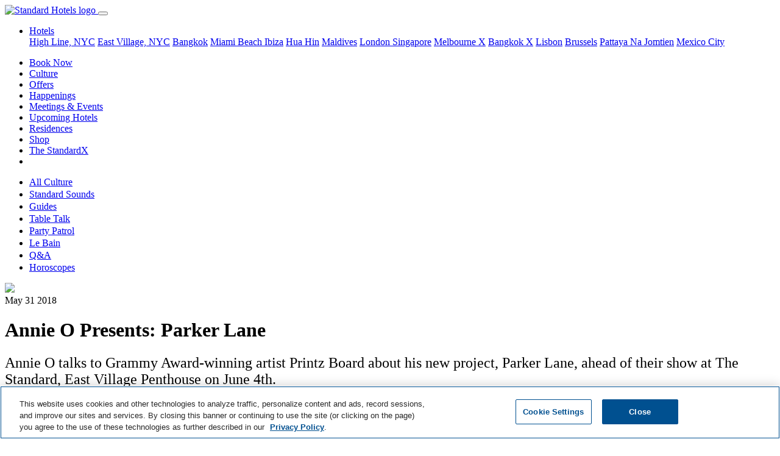

--- FILE ---
content_type: text/html; charset=utf-8
request_url: https://www.standardhotels.com/ko/culture/annie-o-parker-lane
body_size: 16952
content:
<!doctype html>
<html lang="ko">
  <head>
    <!-- 
      <script src="https://js.sentry-cdn.com/e0540e705580446e9d95246918dbfadf.min.js" crossorigin="anonymous"></script>

      <script>
        Sentry.onLoad(function() {
          Sentry.init({
            // Use Heroku release in staging, production and head git commit in development
            release: '2bfea936cadb096ca8e70843b5404d0e451067bf',
            // Current environment
            environment: 'production',
            // We recommend adjusting this value in production, or using tracesSampler for finer control
            tracesSampleRate: 0.05,
            // Set `tracePropagationTargets` to control for which URLs distributed tracing should be enabled
            tracePropagationTargets: ['localhost', '127.0.0.1', /^\//]
          });
        });
      </script>
     -->

    <!-- Consent Mode Configuration must come first -->
    <script data-ot-ignore="">
//<![CDATA[

  window.dataLayer = window.dataLayer || [];
  function gtag() { dataLayer.push(arguments); }

  // Set default consent state
  gtag('consent', 'default', {
    'ad_storage': 'denied',
    'analytics_storage': 'denied',
    'personalization_storage': 'denied',
    'functionality_storage': 'denied',
    'security_storage': 'denied',
    'ad_user_data': 'denied',
    'ad_personalization': 'denied',
    'wait_for_update': 500
  });

  gtag("set", "ads_data_redaction", true);

//]]>
</script>
<script data-ot-ignore="">
//<![CDATA[

  function UpdateGoogleConsentFromOneTrust() {
    // Check if OneTrust's objects are available
    if (window.Optanon && typeof window.OptanonActiveGroups !== 'undefined') {
      const activeGroups = window.OptanonActiveGroups.split(',');

      // IMPORTANT: Replace 'C000X' with your actual OneTrust Category IDs.
      // You can find these in your OneTrust admin interface.
      // Common default OneTrust Category IDs and their typical mappings:
      // C0001: Strictly Necessary Cookies (often maps to security_storage)
      // C0002: Performance Cookies (maps to analytics_storage)
      // C0003: Functional Cookies (maps to functionality_storage, personalization_storage)
      // C0004: Targeting Cookies (maps to ad_storage, ad_user_data, ad_personalization)
      // C0005: Social Media Cookies (may map to ad_storage or personalization_storage)

      const consentState = {
        'ad_storage': activeGroups.includes('C0004') || activeGroups.includes('C0005') ? 'granted' : 'denied',
        'analytics_storage': activeGroups.includes('C0002') ? 'granted' : 'denied',
        'personalization_storage': activeGroups.includes('C0003') || activeGroups.includes('C0004') || activeGroups.includes('C0005') ? 'granted' : 'denied',
        'functionality_storage': activeGroups.includes('C0003') ? 'granted' : 'denied',
        'security_storage': activeGroups.includes('C0001') ? 'granted' : 'denied',
        'ad_user_data': activeGroups.includes('C0004') || activeGroups.includes('C0005') ? 'granted' : 'denied',
        'ad_personalization': activeGroups.includes('C0004') || activeGroups.includes('C0005') ? 'granted' : 'denied'
      };

      console.log('OneTrust Integration: Updating Google Consent Mode. Active OneTrust Groups:', window.OptanonActiveGroups, 'Mapped State:', consentState);
      gtag('consent', 'update', consentState);
    } else {
      console.log('OneTrust Integration: Optanon or OptanonActiveGroups not found. Google Consent Mode not updated by OneTrust yet.');
    }
  }

  // Define OptanonWrapper. This function is called by the OneTrust SDK
  // when it loads and potentially on subsequent consent changes.
  window.OptanonWrapper = function() {
    console.log('OneTrust Integration: OptanonWrapper invoked.');
    UpdateGoogleConsentFromOneTrust();
  };

  // OneTrust might fire 'OneTrustGroupsUpdated' or similar events upon consent changes.
  // Listening to this ensures updates if OptanonWrapper is not re-triggered for all changes.
  window.addEventListener('OneTrustGroupsUpdated', function() {
    console.log('OneTrust Integration: OneTrustGroupsUpdated event detected on window.');
    UpdateGoogleConsentFromOneTrust();
  });

//]]>
</script>

    <!-- Preconnect and Preload resources -->
    <!-- <link href="https://cmp.osano.com/169laESJRckuCiU9/5bedbf6e-bbf6-4e88-ad1b-5c951d7ef4b5/osano.js" rel="preload" as="script" /> -->
    <link href="https://duvx7h32ggrur.cloudfront.net" rel="preconnect" crossorigin="true" />

    <!-- Required meta tags -->
    <meta charset="utf-8">
    <meta name="viewport" content="width=device-width, initial-scale=1, shrink-to-fit=no">
    <meta name="csrf-param" content="authenticity_token" />
<meta name="csrf-token" content="Ux4eLWOApdrbP2B8NpV98xSz9vRrMO4l25TRFKGkae2AxVgmIy1diZBhEbetSW8e8+kl0ibztcCACv6dFzL2tg==" />

    <!-- OneTrust Cookies Consent Notice start -->
    <script src="https://cdn.cookielaw.org/scripttemplates/otSDKStub.js"
            type="text/javascript"
            charset="UTF-8"
            data-domain-script="0194add3-b611-7fc7-94ba-3f56f9435866"></script>
    <script type="text/javascript">
      function OptanonWrapper() { }
    </script>
    <!-- OneTrust Cookies Consent Notice end -->

    <!-- Privacy platform -->
    <!-- <script src="https://cmp.osano.com/169laESJRckuCiU9/5bedbf6e-bbf6-4e88-ad1b-5c951d7ef4b5/osano.js"></script> -->

    <!-- Search engine and Open Graph meta tags -->
    <link rel="shortcut icon" type="image/x-icon" href="https://duvx7h32ggrur.cloudfront.net/favicon.ico" />
    <link rel="apple-touch-icon" type="image/png" href="https://duvx7h32ggrur.cloudfront.net/assets/apple-touch-icon-130e0b0e3767847ae110dd6f344cc42f6b857e9a32ad360c27fa9f8ca401815c.png" />
    <title>Annie O Presents: Parker Lane</title>
<meta name="description" content="Annie O talks to Grammy Award-winning artist Printz Board about his new project, Parker Lane, ahead of their show at The Standard, East Village Penthouse on June 4th.">
<meta name="keywords" content="parker lane, printz board, the standard east village, penthouse">
<meta name="robots" content="max-image-preview:large">
<link rel="alternate" href="https://www.standardhotels.com/ko/culture/annie-o-parker-lane" hreflang="x-default">
<link rel="alternate" href="https://www.standardhotels.com/culture/annie-o-parker-lane" hreflang="en">
<link rel="alternate" href="https://www.standardhotels.com/en-GB/culture/annie-o-parker-lane" hreflang="en-GB">
<link rel="canonical" href="https://www.standardhotels.com/ko/culture/annie-o-parker-lane">
<meta property="og:url" content="https://www.standardhotels.com/ko/culture/annie-o-parker-lane">
<meta property="og:type" content="article">
<meta property="og:title" content="Annie O Presents: Parker Lane">
<meta property="og:description" content="Annie O talks to Grammy Award-winning artist Printz Board about his new project, Parker Lane, ahead of their show at The Standard, East Village Penthouse on June 4th.">
<meta property="og:image" content="https://duvx7h32ggrur.cloudfront.net/attachments/80ce6f05bcf5e5de4b29e3383f0f5aa9be393e16/store/fill/1200/630/41791e585d5b20997a0fbe37fecc7967bbd98389910389b997e4b800e7dc/parker+lane+header.jpg">
<meta property="og:image:secure_url" content="https://duvx7h32ggrur.cloudfront.net/attachments/80ce6f05bcf5e5de4b29e3383f0f5aa9be393e16/store/fill/1200/630/41791e585d5b20997a0fbe37fecc7967bbd98389910389b997e4b800e7dc/parker+lane+header.jpg">
      <script type="application/ld+json">
//<![CDATA[
{"@context":"https://schema.org","@type":"Article","headline":"Annie O Presents: Parker Lane","mainEntityOfPage":{"@type":"WebPage","@id":"https://www.standardhotels.com/ko/culture/annie-o-parker-lane"},"image":"https://duvx7h32ggrur.cloudfront.net/attachments/80ce6f05bcf5e5de4b29e3383f0f5aa9be393e16/store/fill/1200/630/41791e585d5b20997a0fbe37fecc7967bbd98389910389b997e4b800e7dc/parker+lane+header.jpg"}
//]]>
</script>


    <!-- Stylesheets and scripts -->
    <script src="https://polyfill-fastly.io/v3/polyfill.min.js?features=IntersectionObserver,smoothscroll" defer="defer"></script>
    
    <link rel="stylesheet" media="all" href="https://duvx7h32ggrur.cloudfront.net/assets/application-cc756735da2f63cd3871cb132c22c28f5855440d4d331e7667f37bd2f3d4b77c.css" />
    <script src="https://cdn.jsdelivr.net/npm/hls.js@latest" defer="defer" crossorigin="anonymous"></script>
    <script src="https://duvx7h32ggrur.cloudfront.net/assets/application-971c11e7f07f4ee0f59256387db669e6a6e200b9ddfc7133bee2c64e63a2a950.js" defer="defer"></script>
      <script data-ot-ignore="">
//<![CDATA[

    (function(w,d,s,l,i){w[l]=w[l]||[];w[l].push({'gtm.start':
    new Date().getTime(),event:'gtm.js'});var f=d.getElementsByTagName(s)[0],
    j=d.createElement(s),dl=l!='dataLayer'?'&l='+l:'';j.setAttributeNode(d.createAttribute('data-ot-ignore'));j.async=true;j.src=
    '//www.googletagmanager.com/gtm.js?id='+i+dl;f.parentNode.insertBefore(j,f);
    })(window,document,'script','dataLayer','GTM-KGLVDB');

//]]>
</script>


    <!-- Tealium Tag Manager -->
    <!-- Tealium Base Script -->
<script type="text/javascript" class="optanon-category-C0001">
    var utag_data = {}
</script>

<!-- Loading script asynchronously -->
<script type="text/javascript" class="optanon-category-C0001">
    (function(a,b,c,d){
    a='https://tags.tiqcdn.com/utag/hyatt/vanity/prod/utag.js';
    b=document;c='script';d=b.createElement(c);d.src=a;d.type='text/java'+c;d.async=true;
    a=b.getElementsByTagName(c)[0];a.parentNode.insertBefore(d,a);
    })();
</script>

<!-- Optional: Analytics-related Tealium functions (under Performance category) -->
<script type="text/javascript" class="optanon-category-C0002">
    // Function to get page data from the page context
    function getStandardPageData() {
        // Default values
        var data = {
            language: "eng",
            site_name: "The Standard",
            page_name: "",
            page_type: "content page",
            hotel_brand: "The Standard",
            hotel_name: "",
            hotel_property_code: "" // Will be determined based on URL or page context
        };

        try {
            // Try to detect site name and hotel name from meta tags or title
            var metaSiteName = document.querySelector('meta[property="og:site_name"]');
            if (metaSiteName && metaSiteName.content) {
                data.site_name = metaSiteName.content;
            }

            // Get page title and clean it up
            data.page_name = document.title || "";

            // Clean up page name (remove site name if present)
            if (data.page_name.includes(" — ")) {
                data.page_name = data.page_name.split(" — ")[0].trim();
            } else if (data.page_name.includes(" | ")) {
                data.page_name = data.page_name.split(" | ")[0].trim();
            }

            // Add brand name to page name per spec
            data.page_name = data.hotel_brand + " : " + data.page_name;

            // Try to determine hotel_name and property_code based on URL path
            var path = window.location.pathname;
            var hostname = window.location.hostname;

            // Logic to determine which Standard property this is
            if (hostname.includes("standardhotels.com") || hostname.includes("localhost")) {
                // Main domain - check path for specific properties
                if (path.includes("/miami/properties/miami-beach")) {
                    data.hotel_name = "The Standard Spa, Miami";
                    data.hotel_property_code = "MIASM";
                } else if (path.includes("/new-york/properties/high-line")) {
                    data.hotel_name = "The Standard, High Line";
                    data.hotel_property_code = "LGASH";
                } else if (path.includes("/new-york/properties/east-village")) {
                    data.hotel_name = "The Standard, East Village";
                    data.hotel_property_code = "LGASE";
                } else if (path.includes("/london/properties/london")) {
                    data.hotel_name = "The Standard, London";
                    data.hotel_property_code = "LONSL";
                } else if (path.includes("/maldives/properties/huruvalhi")) {
                    data.hotel_name = "The Standard, Maldives";
                    data.hotel_property_code = "MLDSM";
                } else if (path.includes("/bangkok/properties/bangkok")) {
                    data.hotel_name = "The Standard, Bangkok";
                    data.hotel_property_code = "BKKSB";
                } else if (path.includes("/hua-hin/properties/hua-hin")) {
                    data.hotel_name = "The Standard, Hua Hin";
                    data.hotel_property_code = "HUASH";
                } else if (path.includes("/singapore/properties/singapore")) {
                    data.hotel_name = "The Standard, Singapore";
                    data.hotel_property_code = "SINSS";
                } else if (path.includes("/brussels/properties/brussels")) {
                    data.hotel_name = "Standard Brussels";
                    data.hotel_property_code = "BRUSSB";
                } else if (path.includes("/ibiza/properties/ibiza")) {
                    data.hotel_name = "The Standard, Ibiza";
                    data.hotel_property_code = "IBZSI";
                } else if (path.includes("/pattaya/properties/pattaya")) {
                    data.hotel_name = "The Standard, Pattaya";
                    data.hotel_property_code = "PTPSP";
                } else {
                    // Main site property
                    data.hotel_name = "The Standard Hotels";
                    data.hotel_property_code = "STANDARD";
                }
            }

            // Try to determine page type based on URL path
            if (path === "/" || path === "") {
                data.page_type = "home page";
            } else if (path.includes("/hotels") || path.includes("/properties")) {
                data.page_type = "property listing page";
            } else if (path.includes("/rooms") || path.includes("/suites")) {
                data.page_type = "room detail page";
            } else if (path.includes("/dining") || path.includes("/restaurants")) {
                data.page_type = "dining page";
            } else if (path.includes("/spa")) {
                data.page_type = "spa page";
            } else if (path.includes("/events") || path.includes("/meetings")) {
                data.page_type = "events page";
            } else if (path.includes("/offers") || path.includes("/specials")) {
                data.page_type = "offers page";
            } else if (path.includes("/contact")) {
                data.page_type = "contact page";
            } else if (path.includes("/book") || path.includes("/reservation")) {
                data.page_type = "booking page";
            }

            // Check for booking related query parameters
            if (window.location.search.includes("checkin") || window.location.search.includes("checkout")) {
                var urlParams = new URLSearchParams(window.location.search);

                var checkinDate = urlParams.get('checkin') || '';
                var checkoutDate = urlParams.get('checkout') || '';
                var adults = urlParams.get('adults') || '2';
                var children = urlParams.get('children') || '0';
                var rooms = urlParams.get('rooms') || '1';

                if (checkinDate && checkoutDate) {
                    data.date_checkin = checkinDate;
                    data.date_checkout = checkoutDate;

                    // Calculate nights if dates are available
                    try {
                        var checkin = new Date(checkinDate);
                        var checkout = new Date(checkoutDate);
                        var timeDiff = checkout.getTime() - checkin.getTime();
                        data.number_of_nights = Math.ceil(timeDiff / (1000 * 3600 * 24));
                    } catch (e) {
                        console.error("Error calculating nights:", e);
                    }
                }

                data.number_of_adults = adults;
                data.number_of_children = children;
                data.number_of_travelers = parseInt(adults) + parseInt(children);
                data.number_of_rooms = rooms;

                // Currency settings
                data.hotel_currency_code = "USD";
                data.user_currency_code = "USD";
            }

            console.log("Standard Page Data:", data);
            return data;

        } catch (e) {
            console.error("Error getting Standard page data:", e);
            return data;
        }
    }

    // Function to wait for utag to be available
    function waitForUtag(callback, maxAttempts = 20) {
        let attempts = 0;

        const checkUtag = function() {
            attempts++;

            if (typeof utag !== 'undefined' && typeof utag.view === 'function') {
                console.log("Tealium utag is ready");
                callback();
                return;
            }

            if (attempts >= maxAttempts) {
                console.error("Tealium utag failed to load after " + maxAttempts + " attempts");
                return;
            }

            console.log("Waiting for Tealium utag to load... (attempt " + attempts + ")");
            setTimeout(checkUtag, 300);
        };

        checkUtag();
    }

    // Function to track custom events
    function trackCustomEvent(clickLocation, clickElement, clickType) {
        if (typeof utag !== 'undefined' && typeof utag.link === 'function') {
            utag.link({
                "click_location": clickLocation || document.title,
                "click_element": clickElement || "",
                "click_type": clickType || ""
            });
            console.log("Tracked custom event:", clickLocation, clickElement, clickType);
        } else {
            console.error("utag not available for tracking custom event");
        }
    }

    // Function to send data to Tealium
    function sendDataToTealium() {
        // Get dynamic page data
        var pageData = getStandardPageData();

        // Call utag.view with the page data
        utag.view(pageData);

        // Log to console for verification
        console.log("Tealium Data Sent:", pageData);

        // Bind click event listeners for tracking - if needed
        bindCustomEventTrackers();
    }

    // Function to bind event trackers to elements
    function bindCustomEventTrackers() {
        // Example: Track all button clicks with data attributes
        document.querySelectorAll('[data-track-click]').forEach(function(element) {
            element.addEventListener('click', function() {
                var clickLocation = this.getAttribute('data-track-location') || document.title;
                var clickElement = this.getAttribute('data-track-element') || this.innerText;
                var clickType = this.getAttribute('data-track-type') || '';

                trackCustomEvent(clickLocation, clickElement, clickType);
            });
        });

        // Track property navigation links
        document.querySelectorAll('.homepage-property-nav-link, a[href*="/properties/"]').forEach(function(element) {
            element.addEventListener('click', function(event) {
                // Get the default page data
                var pageData = getStandardPageData();

                // Determine property from the link URL
                var href = this.getAttribute('href') || '';
                var propertyName = "The Standard Hotels";
                var propertyCode = "STANDARD";

                // Extract property information from the link text and URL
                if (href.includes('/miami/')) {
                    propertyName = "The Standard Spa, Miami";
                    propertyCode = "MIASM";
                } else if (href.includes('/new-york/') && (href.includes('high-line') || this.textContent.toLowerCase().includes('high line'))) {
                    propertyName = "The Standard, High Line";
                    propertyCode = "LGASH";
                } else if (href.includes('/new-york/') && (href.includes('east-village') || this.textContent.toLowerCase().includes('east village'))) {
                    propertyName = "The Standard, East Village";
                    propertyCode = "LGASE";
                } else if (href.includes('/london/')) {
                    propertyName = "The Standard, London";
                    propertyCode = "LONSL";
                } else if (href.includes('/maldives/')) {
                    propertyName = "The Standard, Maldives";
                    propertyCode = "MLDSM";
                } else if (href.includes('/bangkok/')) {
                    propertyName = "The Standard, Bangkok";
                    propertyCode = "BKKSB";
                } else if (href.includes('/hua-hin/')) {
                    propertyName = "The Standard, Hua Hin";
                    propertyCode = "HUASH";
                } else if (href.includes('/singapore/')) {
                    propertyName = "The Standard, Singapore";
                    propertyCode = "SINSS";
                } else if (href.includes('/brussels/')) {
                    propertyName = "Standard Brussels";
                    propertyCode = "BRUSSB";
                } else if (href.includes('/ibiza/')) {
                    propertyName = "The Standard, Ibiza";
                    propertyCode = "IBZSI";
                } else if (href.includes('/pattaya/')) {
                    propertyName = "The Standard, Pattaya";
                    propertyCode = "PTPSP";
                }

                // Prepare tracking data
                var trackingData = {
                    "click_location": document.title,
                    "click_element": "Property Navigation Link",
                    "click_type": "navigation",
                    "link_text": this.textContent.trim(),
                    "link_url": href,
                    "hotel_name": propertyName,
                    "hotel_property_code": propertyCode,
                    "destination_property": propertyName,
                    "destination_code": propertyCode
                };

                // Track the event
                if (typeof utag !== 'undefined' && typeof utag.link === 'function') {
                    utag.link(trackingData);
                    console.log("Tracked Property Link Click: " + propertyName + " (" + propertyCode + ")", trackingData);
                } else {
                    console.error("utag not available for tracking property link click");
                }
            });
        });

                // Track "Book Now" buttons specifically
        var bookNowSelectors = [
            'a.book-now-btn',
            'a.btn-book-now',
            'button.book-now',
            'a[id^="book_button_property_link_"]',
            'a.btn:not(.homepage-property-nav-link)[href*="book-now"]',
            'a.btn:not(.homepage-property-nav-link)[href*="booking"]',
            'a.btn:not(.homepage-property-nav-link)[href*="reserve"]',
            'a[href*="book.standardhotels.com"]',
            'a[class*="btn-invert-light-to-invert-primary"]'
        ];

        document.querySelectorAll(bookNowSelectors.join(', ')).forEach(function(element) {
            // Skip elements that are navigation links
            if (element.classList.contains('homepage-property-nav-link') ||
                (element.getAttribute('href') || '').includes('/properties/')) {
                return;
            }

            element.addEventListener('click', function(event) {
                // Get hotel information from the page data
                var pageData = getStandardPageData();

                // Check if this button has property-specific data attributes
                var buttonPropertyCode = this.getAttribute('data-property-code');
                var buttonPropertyName = this.getAttribute('data-property-name');

                // Check for property info in ID (like book_button_property_link_high_line)
                var elementId = this.id || '';
                if (elementId.startsWith('book_button_property_link_')) {
                    var propertySlug = elementId.replace('book_button_property_link_', '');

                    // Map the property slug to the property code and name
                    if (propertySlug === 'high_line') {
                        buttonPropertyName = "The Standard, High Line";
                        buttonPropertyCode = "LGASH";
                    } else if (propertySlug === 'east_village') {
                        buttonPropertyName = "The Standard, East Village";
                        buttonPropertyCode = "LGASE";
                    } else if (propertySlug === 'london') {
                        buttonPropertyName = "The Standard, London";
                        buttonPropertyCode = "LONSL";
                    } else if (propertySlug === 'miami' || propertySlug === 'miami_beach') {
                        buttonPropertyName = "The Standard Spa, Miami";
                        buttonPropertyCode = "MIASM";
                    } else if (propertySlug === 'maldives' || propertySlug === 'huruvalhi') {
                        buttonPropertyName = "The Standard, Maldives";
                        buttonPropertyCode = "MLDSM";
                    } else if (propertySlug === 'bangkok') {
                        buttonPropertyName = "The Standard, Bangkok";
                        buttonPropertyCode = "BKKSB";
                    } else if (propertySlug === 'hua_hin') {
                        buttonPropertyName = "The Standard, Hua Hin";
                        buttonPropertyCode = "HUASH";
                    } else if (propertySlug === 'singapore') {
                        buttonPropertyName = "The Standard, Singapore";
                        buttonPropertyCode = "SINSS";
                    } else if (propertySlug === 'brussels') {
                        buttonPropertyName = "Standard Brussels";
                        buttonPropertyCode = "BRUSSB";
                    } else if (propertySlug === 'ibiza') {
                        buttonPropertyName = "The Standard, Ibiza";
                        buttonPropertyCode = "IBZSI";
                    } else if (propertySlug === 'pattaya') {
                        buttonPropertyName = "The Standard, Pattaya";
                        buttonPropertyCode = "PTPSP";
                    }
                }

                // Try to extract hotel code from booking URL parameters
                var href = this.getAttribute('href') || '';
                if (href.includes('book.standardhotels.com')) {
                    try {
                        var urlObj = new URL(href);
                        var hotelParam = urlObj.searchParams.get('hotel');

                        // Map hotel IDs to property codes
                        if (hotelParam) {
                            switch (hotelParam) {
                                case '27756': // High Line
                                    buttonPropertyName = "The Standard, High Line";
                                    buttonPropertyCode = "LGASH";
                                    break;
                                case '27757': // East Village
                                    buttonPropertyName = "The Standard, East Village";
                                    buttonPropertyCode = "LGASE";
                                    break;
                                case '27760': // London
                                    buttonPropertyName = "The Standard, London";
                                    buttonPropertyCode = "LONSL";
                                    break;
                                case '27759': // Miami
                                    buttonPropertyName = "The Standard Spa, Miami";
                                    buttonPropertyCode = "MIASM";
                                    break;
                                case '28968': // Maldives
                                    buttonPropertyName = "The Standard, Maldives";
                                    buttonPropertyCode = "MLDSM";
                                    break;
                                case '29255': // Bangkok
                                    buttonPropertyName = "The Standard, Bangkok";
                                    buttonPropertyCode = "BKKSB";
                                    break;
                                case '29256': // Hua Hin
                                    buttonPropertyName = "The Standard, Hua Hin";
                                    buttonPropertyCode = "HUASH";
                                    break;
                                case '30163': // Singapore
                                    buttonPropertyName = "The Standard, Singapore";
                                    buttonPropertyCode = "SINSS";
                                    break;
                                case '30164': // Brussels
                                case '48027': // Brussels (alternate ID)
                                    buttonPropertyName = "Standard Brussels";
                                    buttonPropertyCode = "BRUSSB";
                                    break;
                                case '30165': // Ibiza
                                    buttonPropertyName = "The Standard, Ibiza";
                                    buttonPropertyCode = "IBZSI";
                                    break;
                                case '30166': // Pattaya
                                    buttonPropertyName = "The Standard, Pattaya";
                                    buttonPropertyCode = "PTPSP";
                                    break;
                            }
                        }
                    } catch (e) {
                        console.error("Error parsing booking URL:", e);
                    }
                }

                // Check for Hyatt domain links with spirit codes
                if (href.includes('hyatt.com/the-standard')) {
                    try {
                        // Extract spirit code from Hyatt URL
                        if (href.includes('/lgash-')) {
                            buttonPropertyName = "The Standard, High Line";
                            buttonPropertyCode = "LGASH";
                        } else if (href.includes('/lgase-')) {
                            buttonPropertyName = "The Standard, East Village";
                            buttonPropertyCode = "LGASE";
                        } else if (href.includes('/lonsl-')) {
                            buttonPropertyName = "The Standard, London";
                            buttonPropertyCode = "LONSL";
                        } else if (href.includes('/miasm-')) {
                            buttonPropertyName = "The Standard Spa, Miami";
                            buttonPropertyCode = "MIASM";
                        } else if (href.includes('/mldsm-')) {
                            buttonPropertyName = "The Standard, Maldives";
                            buttonPropertyCode = "MLDSM";
                        } else if (href.includes('/bkksb-')) {
                            buttonPropertyName = "The Standard, Bangkok";
                            buttonPropertyCode = "BKKSB";
                        } else if (href.includes('/huash-')) {
                            buttonPropertyName = "The Standard, Hua Hin";
                            buttonPropertyCode = "HUASH";
                        } else if (href.includes('/sinss-')) {
                            buttonPropertyName = "The Standard, Singapore";
                            buttonPropertyCode = "SINSS";
                        } else if (href.includes('/brussb-')) {
                            buttonPropertyName = "Standard Brussels";
                            buttonPropertyCode = "BRUSSB";
                        } else if (href.includes('/ibzsi-')) {
                            buttonPropertyName = "The Standard, Ibiza";
                            buttonPropertyCode = "IBZSI";
                        } else if (href.includes('/ptpsp-')) {
                            buttonPropertyName = "The Standard, Pattaya";
                            buttonPropertyCode = "PTPSP";
                        } else if (href.includes('/bkksx-')) {
                            buttonPropertyName = "The StandardX, Bangkok";
                            buttonPropertyCode = "BKKSX";
                        } else if (href.includes('/melsx-')) {
                            buttonPropertyName = "The StandardX, Melbourne";
                            buttonPropertyCode = "MELSX";
                        }
                    } catch (e) {
                        console.error("Error parsing Hyatt URL:", e);
                    }
                }

                // If the button has property attributes, override the page data
                if (buttonPropertyCode) {
                    pageData.hotel_property_code = buttonPropertyCode;
                }
                if (buttonPropertyName) {
                    pageData.hotel_name = buttonPropertyName;
                }

                // Also check if we can determine the property from the link URL path
                if (!buttonPropertyCode && !buttonPropertyName) {
                    var href = this.getAttribute('href') || '';

                    // Check for property-specific URLs
                    if (href.includes('/miami/')) {
                        pageData.hotel_name = "The Standard Spa, Miami";
                        pageData.hotel_property_code = "MIASM";
                    } else if (href.includes('/new-york/') && href.includes('high-line')) {
                        pageData.hotel_name = "The Standard, High Line";
                        pageData.hotel_property_code = "LGASH";
                    } else if (href.includes('/new-york/') && href.includes('east-village')) {
                        pageData.hotel_name = "The Standard, East Village";
                        pageData.hotel_property_code = "LGASE";
                    } else if (href.includes('/london/')) {
                        pageData.hotel_name = "The Standard, London";
                        pageData.hotel_property_code = "LONSL";
                    } else if (href.includes('/maldives/')) {
                        pageData.hotel_name = "The Standard, Maldives";
                        pageData.hotel_property_code = "MLDSM";
                    } else if (href.includes('/bangkok/')) {
                        pageData.hotel_name = "The Standard, Bangkok";
                        pageData.hotel_property_code = "BKKSB";
                    } else if (href.includes('/hua-hin/')) {
                        pageData.hotel_name = "The Standard, Hua Hin";
                        pageData.hotel_property_code = "HUASH";
                    } else if (href.includes('/singapore/')) {
                        pageData.hotel_name = "The Standard, Singapore";
                        pageData.hotel_property_code = "SINSS";
                    } else if (href.includes('/brussels/')) {
                        pageData.hotel_name = "Standard Brussels";
                        pageData.hotel_property_code = "BRUSSB";
                    } else if (href.includes('/ibiza/')) {
                        pageData.hotel_name = "The Standard, Ibiza";
                        pageData.hotel_property_code = "IBZSI";
                    } else if (href.includes('/pattaya/')) {
                        pageData.hotel_name = "The Standard, Pattaya";
                        pageData.hotel_property_code = "PTPSP";
                    }
                }

                // Prepare enhanced tracking data
                var trackingData = {
                    "click_location": document.title,
                    "click_element": "Book Now Button",
                    "click_type": "reservation",
                    "hotel_name": pageData.hotel_name,
                    "hotel_property_code": pageData.hotel_property_code,
                    "booking_initiated": true,
                    "booking_source": "website",
                    "booking_timestamp": new Date().toISOString()
                };

                // Add date information if available
                if (pageData.date_checkin) {
                    trackingData.date_checkin = pageData.date_checkin;
                }
                if (pageData.date_checkout) {
                    trackingData.date_checkout = pageData.date_checkout;
                }
                if (pageData.number_of_nights) {
                    trackingData.number_of_nights = pageData.number_of_nights;
                }

                // Track the enhanced event
                if (typeof utag !== 'undefined' && typeof utag.link === 'function') {
                    utag.link(trackingData);
                    var propertyInfo = trackingData.hotel_property_code === "STANDARD" ?
                        "Global Standard Site" :
                        "Property: " + trackingData.hotel_name + " (" + trackingData.hotel_property_code + ")";
                    console.log("Tracked Book Now click on " + propertyInfo, trackingData);
                } else {
                    console.error("utag not available for tracking Book Now event");
                }
            });
        });

        // Also find buttons with "Book Now" text content
        document.querySelectorAll('a:not(.homepage-property-nav-link), button').forEach(function(element) {
            // Skip if this is already a property navigation link or doesn't have text
            if (element.classList.contains('homepage-property-nav-link') ||
                !element.textContent ||
                (element.getAttribute('href') || '').includes('/properties/')) {
                return;
            }

            // Skip if already matched by our book now selectors (to avoid duplicate tracking)
            var bookNowMatchFound = false;
            for (var i = 0; i < bookNowSelectors.length; i++) {
                try {
                    if (element.matches(bookNowSelectors[i])) {
                        bookNowMatchFound = true;
                        break;
                    }
                } catch (e) {
                    // Skip invalid selectors
                }
            }
            if (bookNowMatchFound) {
                return;
            }

            // Only add event listener if text includes "book now" (case insensitive)
            if (element.textContent.toLowerCase().includes('book now')) {
                element.addEventListener('click', function() {
                    // Get hotel information from the page data
                    var pageData = getStandardPageData();

                    // Check if this button has property-specific data attributes or path
                    // Using the same detection logic as the main book now handler
                    var buttonPropertyCode = this.getAttribute('data-property-code');
                    var buttonPropertyName = this.getAttribute('data-property-name');

                    var href = this.getAttribute('href') || '';
                    if (href && !buttonPropertyCode) {
                        // Use the same URL detection as the main book now handler
                        if (href.includes('/miami/')) {
                            buttonPropertyName = "The Standard Spa, Miami";
                            buttonPropertyCode = "MIASM";
                        } else if (href.includes('/new-york/') && href.includes('high-line')) {
                            buttonPropertyName = "The Standard, High Line";
                            buttonPropertyCode = "LGASH";
                        } else if (href.includes('/new-york/') && href.includes('east-village')) {
                            buttonPropertyName = "The Standard, East Village";
                            buttonPropertyCode = "LGASE";
                        } else if (href.includes('/london/')) {
                            buttonPropertyName = "The Standard, London";
                            buttonPropertyCode = "LONSL";
                        } else if (href.includes('/maldives/')) {
                            buttonPropertyName = "The Standard, Maldives";
                            buttonPropertyCode = "MLDSM";
                        } else if (href.includes('/bangkok/')) {
                            buttonPropertyName = "The Standard, Bangkok";
                            buttonPropertyCode = "BKKSB";
                        } else if (href.includes('/hua-hin/')) {
                            buttonPropertyName = "The Standard, Hua Hin";
                            buttonPropertyCode = "HUASH";
                        } else if (href.includes('/singapore/')) {
                            buttonPropertyName = "The Standard, Singapore";
                            buttonPropertyCode = "SINSS";
                        } else if (href.includes('/brussels/')) {
                            buttonPropertyName = "Standard Brussels";
                            buttonPropertyCode = "BRUSSB";
                        } else if (href.includes('/ibiza/')) {
                            buttonPropertyName = "The Standard, Ibiza";
                            buttonPropertyCode = "IBZSI";
                        } else if (href.includes('/pattaya/')) {
                            buttonPropertyName = "The Standard, Pattaya";
                            buttonPropertyCode = "PTPSP";
                        }

                        // Check for Hyatt domain links with spirit codes
                        if (href.includes('hyatt.com/the-standard')) {
                            // Extract spirit code from Hyatt URL
                            if (href.includes('/lgash-')) {
                                buttonPropertyName = "The Standard, High Line";
                                buttonPropertyCode = "LGASH";
                            } else if (href.includes('/lgase-')) {
                                buttonPropertyName = "The Standard, East Village";
                                buttonPropertyCode = "LGASE";
                            } else if (href.includes('/lonsl-')) {
                                buttonPropertyName = "The Standard, London";
                                buttonPropertyCode = "LONSL";
                            } else if (href.includes('/miasm-')) {
                                buttonPropertyName = "The Standard Spa, Miami";
                                buttonPropertyCode = "MIASM";
                            } else if (href.includes('/mldsm-')) {
                                buttonPropertyName = "The Standard, Maldives";
                                buttonPropertyCode = "MLDSM";
                            } else if (href.includes('/bkksb-')) {
                                buttonPropertyName = "The Standard, Bangkok";
                                buttonPropertyCode = "BKKSB";
                            } else if (href.includes('/huash-')) {
                                buttonPropertyName = "The Standard, Hua Hin";
                                buttonPropertyCode = "HUASH";
                            } else if (href.includes('/sinss-')) {
                                buttonPropertyName = "The Standard, Singapore";
                                buttonPropertyCode = "SINSS";
                            } else if (href.includes('/brussb-')) {
                                buttonPropertyName = "Standard Brussels";
                                buttonPropertyCode = "BRUSSB";
                            } else if (href.includes('/ibzsi-')) {
                                buttonPropertyName = "The Standard, Ibiza";
                                buttonPropertyCode = "IBZSI";
                            } else if (href.includes('/ptpsp-')) {
                                buttonPropertyName = "The Standard, Pattaya";
                                buttonPropertyCode = "PTPSP";
                            } else if (href.includes('/bkksx-')) {
                                buttonPropertyName = "The StandardX, Bangkok";
                                buttonPropertyCode = "BKKSX";
                            } else if (href.includes('/melsx-')) {
                                buttonPropertyName = "The StandardX, Melbourne";
                                buttonPropertyCode = "MELSX";
                            }
                        }
                    }

                    // Update pageData with any property info we found
                    if (buttonPropertyCode) {
                        pageData.hotel_property_code = buttonPropertyCode;
                    }
                    if (buttonPropertyName) {
                        pageData.hotel_name = buttonPropertyName;
                    }

                    // Track with the same data format and flow as the main booking handler
                    if (typeof utag !== 'undefined' && typeof utag.link === 'function') {
                        var trackingData = {
                            "click_location": document.title,
                            "click_element": "Book Now Button",
                            "click_type": "reservation",
                            "hotel_name": pageData.hotel_name,
                            "hotel_property_code": pageData.hotel_property_code,
                            "booking_initiated": true,
                            "booking_source": "website",
                            "booking_timestamp": new Date().toISOString()
                        };
                        utag.link(trackingData);

                        var propertyInfo = trackingData.hotel_property_code === "STANDARD" ?
                            "Global Standard Site" :
                            "Property: " + trackingData.hotel_name + " (" + trackingData.hotel_property_code + ")";
                        console.log("Tracked Book Now click on " + propertyInfo, trackingData);
                    } else {
                        trackCustomEvent("Booking Link", "Book Now Button", "reservation");
                    }
                });
            }
        });
    }

    // Wait for DOM to be fully loaded, then wait for utag
    document.addEventListener('DOMContentLoaded', function() {
        waitForUtag(sendDataToTealium);
    });

    // Expose tracking functions globally so they can be called from HTML
    window.trackCustomEvent = trackCustomEvent;
</script>



  </head>

  <body>
      <noscript>
    <iframe data-ot-ignore src="//www.googletagmanager.com/ns.html?id=GTM-KGLVDB" height=0 width=0 style="display:none;visibility:hidden"></iframe>
  </noscript>


    
<header class="sticky-top position-fixed w-100 headroom headroom--pinned" data-behavior="headroom" data-notranslate>
  <nav id="navbar"
       class="navbar navbar-expand-sm navbar-dark navbar-collapse-overlay-menu py-3"
       data-behavior="intersect-replace-css"
       data-intersect-target="[data-bg-light]"
       data-trigger="[data-bg-light=true]"
       data-default-value="navbar-dark"
       data-replacement-value="navbar-light">
    <a class="navbar-brand py-0" href="/ko">
      <img class="navbar-logo" alt="Standard Hotels logo" src="https://duvx7h32ggrur.cloudfront.net/assets/logo-main-e18f903c72067e7fd49c290a02c0607f9495cac6fba53f3d2fad4c54a64873e1.svg" />
</a>    <button name="button" type="submit" class="navbar-toggler collapsed" data-toggle="collapse" data-target="#navbar_nav" aria-controls="navbarSupportedContent" aria-expanded="false" aria-label="Toggle navigation">
      <span class="navbar-toggler-icon"></span>
</button>
    <div class="collapse navbar-collapse no-transition line-height-1 pt-4 pt-lg-0" id="navbar_nav">
        <ul class="navbar-nav font-family-heading">
  <li class="nav-item dropdown">
    <a id="navbarHotelsDropdown" class="nav-link dropdown-toggle text-uppercase-sm large font-size-sm-reset" role="button" aria-haspopup="true" aria-expanded="false" data-toggle="dropdown" href="javascript:void(0)">
      Hotels
</a>    <div class="dropdown-menu" aria-labelledby="navbarHotelsDropdown">
          <a class="dropdown-item text-uppercase-sm" href="/ko/new-york/properties/high-line">High Line, NYC</a>
          <a class="dropdown-item text-uppercase-sm" href="/ko/new-york/properties/east-village">East Village, NYC</a>
          <a class="dropdown-item text-uppercase-sm" href="/ko/bangkok/properties/bangkok">Bangkok</a>
          <a class="dropdown-item text-uppercase-sm" href="/ko/miami/properties/miami-beach">Miami Beach </a>
          <a class="dropdown-item text-uppercase-sm" href="/ko/ibiza/properties/ibiza">Ibiza</a>
          <a class="dropdown-item text-uppercase-sm" href="/ko/hua-hin/properties/hua-hin">Hua Hin</a>
          <a class="dropdown-item text-uppercase-sm" href="/ko/maldives/properties/huruvalhi">Maldives</a>
          <a class="dropdown-item text-uppercase-sm" href="/ko/london/properties/london">London </a>
          <a class="dropdown-item text-uppercase-sm" href="/ko/singapore/properties/singapore">Singapore</a>
          <a class="dropdown-item text-uppercase-sm" href="https://www.standardx.com/melbourne">Melbourne X</a>
          <a class="dropdown-item text-uppercase-sm" href="https://www.standardx.com/bangkok">Bangkok X</a>
          <a class="dropdown-item text-uppercase-sm" href="/ko/lisbon/properties/lisbon">Lisbon</a>
          <a class="dropdown-item text-uppercase-sm" href="/ko/brussels/properties/brussels">Brussels</a>
          <a class="dropdown-item text-uppercase-sm" href="/ko/pattaya/properties/pattaya">Pattaya Na Jomtien</a>
          <a class="dropdown-item text-uppercase-sm" href="/ko/mexico-city/properties/mexico-city">Mexico City</a>
    </div>
  </li>
</ul>

      <ul class="navbar-nav ml-auto font-family-heading">
        <li class="nav-item">
          <a id="book_button_top_nav" class="nav-link large font-size-sm-reset text-uppercase-sm" data-fb-track="true" data-fb-action="Lead" href="https://www.hyatt.com/the-standard">Book Now</a>
        </li>
        <li class="nav-item">
          <a class="nav-link large font-size-sm-reset text-uppercase-sm active" href="/ko/culture">Culture</a>
        </li>
        <li class="nav-item">
            <a class="nav-link large font-size-sm-reset text-uppercase-sm" href="/ko/specials">Offers</a>
        </li>
        <li class="nav-item">
            <a class="nav-link large font-size-sm-reset text-uppercase-sm" href="/ko/happenings">Happenings</a>
        </li>
        <li class="nav-item">
          <a class="nav-link large font-size-sm-reset text-uppercase-sm" href="https://www.thestandardevents.com">Meetings &amp; Events</a>
        </li>
        <li class="nav-item">
          <a class="nav-link large font-size-sm-reset text-uppercase-sm" href="/ko/properties/upcoming">Upcoming Hotels</a>
        </li>
        <li class="nav-item">
          <a class="nav-link large font-size-sm-reset text-uppercase-sm" href="/ko/residences">Residences</a>
        </li>
        <li class="nav-item">
          <a class="nav-link large font-size-sm-reset text-uppercase-sm" target="blank" href="https://shopthestandard.com">Shop</a>
        </li>
        <li class="nav-item">
          <a class="nav-link large font-size-sm-reset text-uppercase-sm" href="https://www.standardx.com/">The StandardX</a>
        </li>
        <li class="nav-item">
          <a class="nav-link large font-size-sm-reset" href="/ko/search"><i class="fa fa-search"></i></a>
        </li>
      </ul>
    </div>
  </nav>
</header>


<aside class="position-fixed d-none d-lg-flex align-items-center" style="bottom:0; right: 1rem; top: 0; z-index: 1;" data-notranslate>
  <nav id="side_nav" class="spyable">
    <ul class="nav nav-dark nav-light-halfway-past-fold flex-column align-items-end">
        <li class="nav-item" style="margin-top: 2px">
          <a class="nav-link bg-white-halfway-past-fold px-2 pt-1 pb-0 line-height-1 font-family-heading text-uppercase" href="/ko/culture">All Culture</a>
        </li>
        <li class="nav-item" style="margin-top: 2px">
          <a class="nav-link bg-white-halfway-past-fold px-2 pt-1 pb-0 line-height-1 font-family-heading text-uppercase" href="/ko/category/music">Standard Sounds</a>
        </li>
        <li class="nav-item" style="margin-top: 2px">
          <a class="nav-link bg-white-halfway-past-fold px-2 pt-1 pb-0 line-height-1 font-family-heading text-uppercase" href="/ko/category/Standard-Guides">Guides</a>
        </li>
        <li class="nav-item" style="margin-top: 2px">
          <a class="nav-link bg-white-halfway-past-fold px-2 pt-1 pb-0 line-height-1 font-family-heading text-uppercase" href="/ko/category/table-talk">Table Talk</a>
        </li>
        <li class="nav-item" style="margin-top: 2px">
          <a class="nav-link bg-white-halfway-past-fold px-2 pt-1 pb-0 line-height-1 font-family-heading text-uppercase" href="/ko/category/party-patrol">Party Patrol </a>
        </li>
        <li class="nav-item" style="margin-top: 2px">
          <a class="nav-link bg-white-halfway-past-fold px-2 pt-1 pb-0 line-height-1 font-family-heading text-uppercase" href="/ko/category/le-bain">Le Bain</a>
        </li>
        <li class="nav-item" style="margin-top: 2px">
          <a class="nav-link bg-white-halfway-past-fold px-2 pt-1 pb-0 line-height-1 font-family-heading text-uppercase" href="/ko/category/qa">Q&amp;A</a>
        </li>
        <li class="nav-item" style="margin-top: 2px">
          <a class="nav-link bg-white-halfway-past-fold px-2 pt-1 pb-0 line-height-1 font-family-heading text-uppercase" href="/ko/category/horoscopes">Horoscopes</a>
        </li>
    </ul>
  </nav>
</aside>


<main>

<header>
  <div class="image-with-caption">
    <picture><source media="(orientation: portrait)" sizes="100vw" srcset="https://duvx7h32ggrur.cloudfront.net/attachments/e79a97330598acbbb2f6bcda537edc2d2c161bab/store/optimize_v1_portrait_webp/480/720/60/jpeg/41791e585d5b20997a0fbe37fecc7967bbd98389910389b997e4b800e7dc/parker+lane+header.webp 480w, https://duvx7h32ggrur.cloudfront.net/attachments/eefbb8bf28888287d4e1fa01d1635587711aff19/store/optimize_v1_portrait_webp/640/960/60/jpeg/41791e585d5b20997a0fbe37fecc7967bbd98389910389b997e4b800e7dc/parker+lane+header.webp 640w, https://duvx7h32ggrur.cloudfront.net/attachments/bf96946b9f2fd9ef15c83e625bc3200a57bd57c6/store/optimize_v1_portrait_webp/768/1152/65/jpeg/41791e585d5b20997a0fbe37fecc7967bbd98389910389b997e4b800e7dc/parker+lane+header.webp 768w, https://duvx7h32ggrur.cloudfront.net/attachments/7365a0396bc4d594b90b3bf77560d9a30b9bdcba/store/optimize_v1_portrait_webp/1024/1536/65/plane/41791e585d5b20997a0fbe37fecc7967bbd98389910389b997e4b800e7dc/parker+lane+header.webp 1024w, https://duvx7h32ggrur.cloudfront.net/attachments/af2e03badfef2369eaedf6b9a1ddd70ca5d2ad07/store/optimize_v1_portrait_webp/1366/2049/70/plane/41791e585d5b20997a0fbe37fecc7967bbd98389910389b997e4b800e7dc/parker+lane+header.webp 1366w, https://duvx7h32ggrur.cloudfront.net/attachments/98021218201570714760c93f87e27aeeffe3a1ae/store/optimize_v1_portrait_webp/1600/2400/70/plane/41791e585d5b20997a0fbe37fecc7967bbd98389910389b997e4b800e7dc/parker+lane+header.webp 1600w, https://duvx7h32ggrur.cloudfront.net/attachments/18e672349d64c030ef919a1936a1390aa958e8e6/store/optimize_v1_portrait_webp/1920/2880/70/plane/41791e585d5b20997a0fbe37fecc7967bbd98389910389b997e4b800e7dc/parker+lane+header.webp 1920w" type="image/webp" /><source media="(orientation: landscape)" sizes="100vw" srcset="https://duvx7h32ggrur.cloudfront.net/attachments/d3394e8e51e43afa444b1293c161836df9216874/store/optimize_v1_landscape_webp/480/270/60/jpeg/41791e585d5b20997a0fbe37fecc7967bbd98389910389b997e4b800e7dc/parker+lane+header.webp 480w, https://duvx7h32ggrur.cloudfront.net/attachments/cd777c54a6262815839169c297efc15bd0b3db68/store/optimize_v1_landscape_webp/640/360/60/jpeg/41791e585d5b20997a0fbe37fecc7967bbd98389910389b997e4b800e7dc/parker+lane+header.webp 640w, https://duvx7h32ggrur.cloudfront.net/attachments/06c0ae292acbaeb3279164f460d5f7ea8b4f8e41/store/optimize_v1_landscape_webp/768/432/65/jpeg/41791e585d5b20997a0fbe37fecc7967bbd98389910389b997e4b800e7dc/parker+lane+header.webp 768w, https://duvx7h32ggrur.cloudfront.net/attachments/425ac9f38969e0f6c097d95fbad23a823107ac3d/store/optimize_v1_landscape_webp/1024/576/65/plane/41791e585d5b20997a0fbe37fecc7967bbd98389910389b997e4b800e7dc/parker+lane+header.webp 1024w, https://duvx7h32ggrur.cloudfront.net/attachments/4f6f9040a0d369b5c5c789e32cde0348d8a33c15/store/optimize_v1_landscape_webp/1366/768/70/plane/41791e585d5b20997a0fbe37fecc7967bbd98389910389b997e4b800e7dc/parker+lane+header.webp 1366w, https://duvx7h32ggrur.cloudfront.net/attachments/8257e01096b45b18d8b2de51cd5a6059e17e5680/store/optimize_v1_landscape_webp/1600/900/70/plane/41791e585d5b20997a0fbe37fecc7967bbd98389910389b997e4b800e7dc/parker+lane+header.webp 1600w, https://duvx7h32ggrur.cloudfront.net/attachments/b059074ed94286a8771eeb79fed6e1ed5ebc767d/store/optimize_v1_landscape_webp/1920/1080/70/plane/41791e585d5b20997a0fbe37fecc7967bbd98389910389b997e4b800e7dc/parker+lane+header.webp 1920w" type="image/webp" /><source media="(orientation: portrait)" sizes="100vw" srcset="https://duvx7h32ggrur.cloudfront.net/attachments/41dfc4c607d6d4ab744ca7e0ea167ec1fabd2495/store/optimize_v1_portrait/480/720/60/jpeg/41791e585d5b20997a0fbe37fecc7967bbd98389910389b997e4b800e7dc/parker+lane+header.jpg 480w, https://duvx7h32ggrur.cloudfront.net/attachments/14d36e7b7082936098b8c8ed16498b70a266129b/store/optimize_v1_portrait/640/960/60/jpeg/41791e585d5b20997a0fbe37fecc7967bbd98389910389b997e4b800e7dc/parker+lane+header.jpg 640w, https://duvx7h32ggrur.cloudfront.net/attachments/3eb01f8aed6bbb6f9048e96817b3b8d1a8caf91a/store/optimize_v1_portrait/768/1152/65/jpeg/41791e585d5b20997a0fbe37fecc7967bbd98389910389b997e4b800e7dc/parker+lane+header.jpg 768w, https://duvx7h32ggrur.cloudfront.net/attachments/bba643bb5d231f53fc0a22e1b5127c0b559e2f4f/store/optimize_v1_portrait/1024/1536/65/plane/41791e585d5b20997a0fbe37fecc7967bbd98389910389b997e4b800e7dc/parker+lane+header.jpg 1024w, https://duvx7h32ggrur.cloudfront.net/attachments/2f43d701bae7569f3ff2b9a59f9259efb056bd87/store/optimize_v1_portrait/1366/2049/70/plane/41791e585d5b20997a0fbe37fecc7967bbd98389910389b997e4b800e7dc/parker+lane+header.jpg 1366w, https://duvx7h32ggrur.cloudfront.net/attachments/d126862f843be3f2f462503a505bc7a14b7ecd43/store/optimize_v1_portrait/1600/2400/70/plane/41791e585d5b20997a0fbe37fecc7967bbd98389910389b997e4b800e7dc/parker+lane+header.jpg 1600w, https://duvx7h32ggrur.cloudfront.net/attachments/7de966ebf75deaa54f5f377fd004066b3587757c/store/optimize_v1_portrait/1920/2880/70/plane/41791e585d5b20997a0fbe37fecc7967bbd98389910389b997e4b800e7dc/parker+lane+header.jpg 1920w" /><source media="(orientation: landscape)" sizes="100vw" srcset="https://duvx7h32ggrur.cloudfront.net/attachments/392ea95d2bbfb425df1c0f1b76328575eb0fa87f/store/optimize_v1_landscape/480/270/60/jpeg/41791e585d5b20997a0fbe37fecc7967bbd98389910389b997e4b800e7dc/parker+lane+header.jpg 480w, https://duvx7h32ggrur.cloudfront.net/attachments/6e933954c9a908537c176f28fb6ab2de3c6e28e6/store/optimize_v1_landscape/640/360/60/jpeg/41791e585d5b20997a0fbe37fecc7967bbd98389910389b997e4b800e7dc/parker+lane+header.jpg 640w, https://duvx7h32ggrur.cloudfront.net/attachments/3ba55e65f8429963beb3346696edcfeab34cae5e/store/optimize_v1_landscape/768/432/65/jpeg/41791e585d5b20997a0fbe37fecc7967bbd98389910389b997e4b800e7dc/parker+lane+header.jpg 768w, https://duvx7h32ggrur.cloudfront.net/attachments/6257747dba8f8c9f8bba421e546c499c3821284c/store/optimize_v1_landscape/1024/576/65/plane/41791e585d5b20997a0fbe37fecc7967bbd98389910389b997e4b800e7dc/parker+lane+header.jpg 1024w, https://duvx7h32ggrur.cloudfront.net/attachments/997ea9d9cb1cacd4adb0bd8e9f37711546d8ebbd/store/optimize_v1_landscape/1366/768/70/plane/41791e585d5b20997a0fbe37fecc7967bbd98389910389b997e4b800e7dc/parker+lane+header.jpg 1366w, https://duvx7h32ggrur.cloudfront.net/attachments/c127c1e73ab2049b768db5371fb0e004cab48376/store/optimize_v1_landscape/1600/900/70/plane/41791e585d5b20997a0fbe37fecc7967bbd98389910389b997e4b800e7dc/parker+lane+header.jpg 1600w, https://duvx7h32ggrur.cloudfront.net/attachments/a26fd0c6c542b8a374aa28b0602f29624bbbed5b/store/optimize_v1_landscape/1920/1080/70/plane/41791e585d5b20997a0fbe37fecc7967bbd98389910389b997e4b800e7dc/parker+lane+header.jpg 1920w" /><img class="attachment article header_image w-100 svh-100 object-fit-cover" src="https://duvx7h32ggrur.cloudfront.net/attachments/392ea95d2bbfb425df1c0f1b76328575eb0fa87f/store/optimize_v1_landscape/480/270/60/jpeg/41791e585d5b20997a0fbe37fecc7967bbd98389910389b997e4b800e7dc/parker+lane+header.jpg" /></picture>
    <div class="image-caption px-3 d-flex align-items-end">
      <div class="text-primary">
        <div class="mb-3">
            <time datetime="2018-05-31T10:00:00Z" class="mr-3">May 31 2018</time>
        </div>
        <h1 class="display-5 display-md-4 display-lg-2 w-lg-75 m-0">
          Annie O Presents: Parker Lane
        </h1>
      </div>
    </div>
  </div>
</header>


<article class="col-lg-8 offset-lg-2" style="font-size: 1.5rem;">
    <div id="callout_15980" class="my-5">
  <div class="text-primary border-top border-bottom border-primary py-4">Annie O talks to Grammy Award-winning artist Printz Board about his new project, Parker Lane, ahead of their show at The Standard, East Village Penthouse on June 4th.  </div>
</div>

    <div id="embed_15981" class="my-5">
    <div class="embed-responsive embed-responsive-3by2">
      <div class="embed-responsive-item">
        <iframe width="560" height="315" src="https://www.youtube.com/embed/qRJpT5FujMA" frameborder="0" allow="autoplay; encrypted-media" allowfullscreen></iframe>
      </div>
    </div>
</div>

    <div id="text_15982" class="my-5 article_text">
  <b><br>ANNIE O: Where are you based now?<br></b>PRINTZ BOARD OF <a target="_blank" href="https://www.instagram.com/parkerlanemusic/">PARKER LANE</a>: I’m based primarily in Los Angeles.&nbsp;<br><b><br></b><b>Tell us about your new single, “3 A.M.”<br></b><span>“3 A.M.” is definitely one of my favorites. Its features Lucy Graves and tells the story of the difference in men and women’s thought patterns. Much like the book <i>Men Are from Mars, Women Are from Venus</i>, it’s a quirky relationship, but in the end, both sides just really love each other.&nbsp;<br></span>&nbsp;<br><b>You have&nbsp;written tons of amazing hits for the Black Eyed Peas. What do you think the secret is to a hit song (lyrically and melodically speaking)?<br></b><span>I just write songs. I don’t go for a hit, necessarily, as much as I go for something that makes me feel good. There is no formula other than keeping it simple and not overthinking it.&nbsp;<br></span>&nbsp;<br><b>How you do feel now heading this new project of yours? How did you come to work with Lucy and the other girls?<br></b>This project is the best thing I’ve done to date, in my opinion. It satisfies my soul like nothing else has.&nbsp;I met Lucy in New Zealand and we just connected. We worked on several projects, including Cee Lo Green and Black Eyed Peas. One day, we did some stripped-down cover stuff and Lucy said, ”We should try some originals like this..." and Parker Lane was born.&nbsp;<br>&nbsp;<br><span>On the most recent EP, I asked some of my friends to join me on different songs. I brought them all in, played the ideas, and saw which ones resonated with who. Esthero chose "Me &amp; U", Holly Palmer chose "Little Things”, and Nova Renay&nbsp; chose ”Valentine" and "Til The End". They all bring something special to each song. I never thought I’d be so privileged as to share the stage and be on records with such talented folks. It’s a blessing.&nbsp;<br></span>&nbsp;<br><b>Do you have any touring plans this year?<br></b>We are planning to get out and about, for sure! At the moment, we are at the mercy of the people. We need everyone requesting that song on the radio, playing it on Spotify, and shit. Thats how we get the fuel to tour bigger and harder. We are definitely doing a full East Coast run in July/August.&nbsp;<br>&nbsp;<br><b>Are there any tracks by other artists you've currently got on repeat?<br></b><span>Presently, I listen to anything from Zac Brown Band to H.E.R. to Six60, even classical and what not. Nothing on repeat, per say…well, maybe Cardi B and Camilla Cabello. [<i>Laughs</i>.]<br></span>&nbsp;<br><b>If Parker Lane had a superpower, what would it be?<br></b>Parker Lane’s superpower would be flying, for sure. We could then get to every place we wanted to perform with ease, baby.&nbsp;<br>&nbsp;<br><b>What can we expect from your performance at The Annie O Music Series at The Standard, East Village?<br></b>Our performance will be simple, pleasing, and intriguing, and seasoned with purple hair, upright bass, and trumpet.&nbsp;<br><br><b>Is there another artist you would like to collaborate with?<br></b><span>It would be nice to collaborate with Mumford &amp; Sons, X Ambassadors, The Black Keys, Haley Reinhart, The Beatles...you know, the good stuff.&nbsp;<br><blockquote><span><b>Annie O Presents: Parker Lane, Printz Board, and Special Guests</b><br><b>Monday, June 4th, 7-9PM<br>The Standard, East Village Penthouse<br>Free with an RSVP to AnnieO@StandardHotels.com</b></span></blockquote></span>
</div>

    <div id="gallery_15983" class="my-5">
  <div id="carousel_gallery_15983" class="carousel slide carousel-fade" data-ride="carousel">
    <div class="carousel-indicators-wrapper d-flex justify-content-center align-items-center mb-2">
      <a class="carousel-control-prev carousel-control-white position-static w-auto" role="button" data-slide="prev" href="#carousel_gallery_15983">
        <span class="carousel-control-prev-icon" aria-hidden="true"></span>
        <span class="sr-only">Previous</span>
</a>      <ol class="carousel-indicators carousel-indicators-position-reset carousel-indicators-dots indicators-hollow-white">
          <li data-target="#carousel_gallery_15983" data-slide-to="0" class="active"></li>
      </ol>
      <a class="carousel-control-next carousel-control-white position-static w-auto" role="button" data-slide="next" href="#carousel_gallery_15983">
        <span class="carousel-control-next-icon" aria-hidden="true"></span>
        <span class="sr-only">Next</span>
</a>    </div>
    <div class="carousel-inner">
          <div class="carousel-item active">
            <img srcset="https://duvx7h32ggrur.cloudfront.net/attachments/22ec7d402050c0fc10910df6509ff500f9140241/store/fill/480/320/f0966649bc15a2e17dc74c14c09c81e9acd40360f42b5154ff22c6928f5e/Parker-Lane-June-4-2018.jpg 480w, https://duvx7h32ggrur.cloudfront.net/attachments/26741e257764d043dd2bf7b40255be4b0c99bf9c/store/fill/640/426/f0966649bc15a2e17dc74c14c09c81e9acd40360f42b5154ff22c6928f5e/Parker-Lane-June-4-2018.jpg 640w, https://duvx7h32ggrur.cloudfront.net/attachments/7e4059cbfc7917b28bb7c5fc6bb088dc8dd90da4/store/fill/768/512/f0966649bc15a2e17dc74c14c09c81e9acd40360f42b5154ff22c6928f5e/Parker-Lane-June-4-2018.jpg 768w, https://duvx7h32ggrur.cloudfront.net/attachments/1f1ad28470022e7dc958c45b2c4b79dbcdb299ae/store/fill/1024/682/f0966649bc15a2e17dc74c14c09c81e9acd40360f42b5154ff22c6928f5e/Parker-Lane-June-4-2018.jpg 1024w, https://duvx7h32ggrur.cloudfront.net/attachments/78ecb31a7089952bbb89749888728f8672138ea1/store/fill/1366/910/f0966649bc15a2e17dc74c14c09c81e9acd40360f42b5154ff22c6928f5e/Parker-Lane-June-4-2018.jpg 1366w, https://duvx7h32ggrur.cloudfront.net/attachments/301d44f795d46edfff432f05759ca9baea5a67f5/store/fill/1600/1016/f0966649bc15a2e17dc74c14c09c81e9acd40360f42b5154ff22c6928f5e/Parker-Lane-June-4-2018.jpg 1600w, https://duvx7h32ggrur.cloudfront.net/attachments/e671a00ce791dac011f2fe8b473a641bc790ca0b/store/fill/1920/1280/f0966649bc15a2e17dc74c14c09c81e9acd40360f42b5154ff22c6928f5e/Parker-Lane-June-4-2018.jpg 1920w" sizes="100vw" class="attachment medium file d-block w-100" src="https://duvx7h32ggrur.cloudfront.net/attachments/22ec7d402050c0fc10910df6509ff500f9140241/store/fill/480/320/f0966649bc15a2e17dc74c14c09c81e9acd40360f42b5154ff22c6928f5e/Parker-Lane-June-4-2018.jpg" />
            <div class="carousel-caption">
              <h5></h5>
              <p></p>
            </div>
          </div>
    </div>
  </div>
</div>

</article>


<section class="col-lg-8 offset-lg-2 my-5">
  <ul class="list-unstyled d-flex flex-row flex-wrap">
      <li class="mr-3 mb-3"><a class="btn btn-outline-primary font-family-heading block-shadow px-4" href="/ko/tagged/the-standard-east-village">The Standard East Village</a></li>
  <li class="mr-3 mb-3"><a class="btn btn-outline-primary font-family-heading block-shadow px-4" href="/ko/tagged/the-penthouse">The Penthouse</a></li>
  <li class="mr-3 mb-3"><a class="btn btn-outline-primary font-family-heading block-shadow px-4" href="/ko/tagged/new-york">New York</a></li>
  <li class="mr-3 mb-3"><a class="btn btn-outline-primary font-family-heading block-shadow px-4" href="/ko/tagged/annie-o">Annie O</a></li>
  <li class="mr-3 mb-3"><a class="btn btn-outline-primary font-family-heading block-shadow px-4" href="/ko/tagged/annie-o-music-series">Annie O Music Series</a></li>

  </ul>
</section>

  <section class="my-5">
    <header class="px-3">
      <h2 class="text-primary mb-3">Related Stories</h2>
    </header>
    <div class="row no-gutters mb-n-grid-gutter">
      <article class="col-lg-4 mb-grid-gutter">
  <div class="text-light">
    <div class="image-with-caption">
      <div class="scrim-dark">
        <img class="attachment article header_image w-100 vh-33 object-fit-cover" sizes="(min-width: 992) 33vw, 100vw" srcset="https://duvx7h32ggrur.cloudfront.net/attachments/745b8994be17ada237e29a4c2eca0171b131dd9f/store/optimize_v1/480/60/jpeg/e8f6e6b0a30a406afb215c0a2f5aed9cc49263d801e3fbad335eec55b992/miami+style+profile+header+2.jpg 480w, https://duvx7h32ggrur.cloudfront.net/attachments/c53ab0647905332f15633079ac6dde11edcc7e68/store/optimize_v1/640/60/jpeg/e8f6e6b0a30a406afb215c0a2f5aed9cc49263d801e3fbad335eec55b992/miami+style+profile+header+2.jpg 640w, https://duvx7h32ggrur.cloudfront.net/attachments/faa20e7e7577ab26ad4aa3147799b4e6a721f954/store/optimize_v1/768/65/jpeg/e8f6e6b0a30a406afb215c0a2f5aed9cc49263d801e3fbad335eec55b992/miami+style+profile+header+2.jpg 768w, https://duvx7h32ggrur.cloudfront.net/attachments/ac5ad53e5548685ba0d2b3314cf8fd0fa06e2d0f/store/optimize_v1/1024/65/plane/e8f6e6b0a30a406afb215c0a2f5aed9cc49263d801e3fbad335eec55b992/miami+style+profile+header+2.jpg 1024w, https://duvx7h32ggrur.cloudfront.net/attachments/b44ae20b048da59677f4a093bb9a49b8cf9c6fdc/store/optimize_v1/1366/70/plane/e8f6e6b0a30a406afb215c0a2f5aed9cc49263d801e3fbad335eec55b992/miami+style+profile+header+2.jpg 1366w, https://duvx7h32ggrur.cloudfront.net/attachments/81dfd6fbdb980c0a0f4bf8f93cdf5acbf40e469f/store/optimize_v1/1600/70/plane/e8f6e6b0a30a406afb215c0a2f5aed9cc49263d801e3fbad335eec55b992/miami+style+profile+header+2.jpg 1600w, https://duvx7h32ggrur.cloudfront.net/attachments/2e3916443ddd45f68b9c1868c8d0ec43768ff99e/store/optimize_v1/1920/70/plane/e8f6e6b0a30a406afb215c0a2f5aed9cc49263d801e3fbad335eec55b992/miami+style+profile+header+2.jpg 1920w" src="https://duvx7h32ggrur.cloudfront.net/attachments/745b8994be17ada237e29a4c2eca0171b131dd9f/store/optimize_v1/480/60/jpeg/e8f6e6b0a30a406afb215c0a2f5aed9cc49263d801e3fbad335eec55b992/miami+style+profile+header+2.jpg" />
      </div>
      <div class="image-caption p-3 d-flex flex-column justify-content-between align-items-start">
        <div>
          <h3><a class="text-reset truncate" href="/ko/culture/miami-style-profile-danie-gomez-ortigoza">Miami Style Profile: Danié Gomez-Ortigoza</a></h3>
            <time datetime="2018-01-10T10:00:00Z" class="mr-3">January 10 2018</time>
            <span><a class="text-light" href="/ko/category/style">style</a></span>
        </div>
        <a class="btn btn-invert-light block-shadow font-family-heading" href="/ko/culture/miami-style-profile-danie-gomez-ortigoza">See More</a>
      </div>
    </div>
  </div>
</article>
<article class="col-lg-4 mb-grid-gutter">
  <div class="text-light">
    <div class="image-with-caption">
      <div class="scrim-dark">
        <img class="attachment article header_image w-100 vh-33 object-fit-cover" sizes="(min-width: 992) 33vw, 100vw" srcset="https://duvx7h32ggrur.cloudfront.net/attachments/612c83c20a13141b3312c04c29a563d4dfff1c7b/store/optimize_v1/480/60/jpeg/e7831a4bc7e4fee2e6b4eedbd361549e99ef059029bb711ccf5fa2247f9d/My-Barbarian-Collective-H2.jpg 480w, https://duvx7h32ggrur.cloudfront.net/attachments/a8eb86b54bd4c86cc674e179c315c3e47ca65c58/store/optimize_v1/640/60/jpeg/e7831a4bc7e4fee2e6b4eedbd361549e99ef059029bb711ccf5fa2247f9d/My-Barbarian-Collective-H2.jpg 640w, https://duvx7h32ggrur.cloudfront.net/attachments/97d15eff967a739fca1f96f9f7ef1e3f799c89ab/store/optimize_v1/768/65/jpeg/e7831a4bc7e4fee2e6b4eedbd361549e99ef059029bb711ccf5fa2247f9d/My-Barbarian-Collective-H2.jpg 768w, https://duvx7h32ggrur.cloudfront.net/attachments/044c1e4d5bb2b8accb8b3eb81b1267a31b4dc9e6/store/optimize_v1/1024/65/plane/e7831a4bc7e4fee2e6b4eedbd361549e99ef059029bb711ccf5fa2247f9d/My-Barbarian-Collective-H2.jpg 1024w, https://duvx7h32ggrur.cloudfront.net/attachments/14d71cf8f99db968a7d41bd2478bf2e7f534d88f/store/optimize_v1/1366/70/plane/e7831a4bc7e4fee2e6b4eedbd361549e99ef059029bb711ccf5fa2247f9d/My-Barbarian-Collective-H2.jpg 1366w, https://duvx7h32ggrur.cloudfront.net/attachments/0ff0db446e1fbaeaee39f2c1a4a31257caac0115/store/optimize_v1/1600/70/plane/e7831a4bc7e4fee2e6b4eedbd361549e99ef059029bb711ccf5fa2247f9d/My-Barbarian-Collective-H2.jpg 1600w, https://duvx7h32ggrur.cloudfront.net/attachments/071599249274d44427756db9bf313cc913880351/store/optimize_v1/1920/70/plane/e7831a4bc7e4fee2e6b4eedbd361549e99ef059029bb711ccf5fa2247f9d/My-Barbarian-Collective-H2.jpg 1920w" src="https://duvx7h32ggrur.cloudfront.net/attachments/612c83c20a13141b3312c04c29a563d4dfff1c7b/store/optimize_v1/480/60/jpeg/e7831a4bc7e4fee2e6b4eedbd361549e99ef059029bb711ccf5fa2247f9d/My-Barbarian-Collective-H2.jpg" />
      </div>
      <div class="image-caption p-3 d-flex flex-column justify-content-between align-items-start">
        <div>
          <h3><a class="text-reset truncate" href="/ko/culture/my-barbarian-new-museum-interview">Standard Questionaire: the Art Collective My Barbarian </a></h3>
            <time datetime="2016-10-18T10:00:00Z" class="mr-3">October 18 2016</time>
            <span><a class="text-light" href="/ko/category/art-inspection">Art Inspection</a></span>
        </div>
        <a class="btn btn-invert-light block-shadow font-family-heading" href="/ko/culture/my-barbarian-new-museum-interview">See More</a>
      </div>
    </div>
  </div>
</article>
<article class="col-lg-4 mb-grid-gutter">
  <div class="text-light">
    <div class="image-with-caption">
      <div class="scrim-dark">
        <img class="attachment article header_image w-100 vh-33 object-fit-cover" sizes="(min-width: 992) 33vw, 100vw" srcset="https://duvx7h32ggrur.cloudfront.net/attachments/1e7d26e0b36a4390c100cfdf8f0d06fea7657402/store/optimize_v1/480/60/jpeg/9ec62009eaff172b2ff24c3c3d4f8ba965931764d384dbadc031f4c98b53/h3f-culture-header_2.jpg 480w, https://duvx7h32ggrur.cloudfront.net/attachments/3e637db7a45ad6c902e3f47c0d31d11db5d6e7a0/store/optimize_v1/640/60/jpeg/9ec62009eaff172b2ff24c3c3d4f8ba965931764d384dbadc031f4c98b53/h3f-culture-header_2.jpg 640w, https://duvx7h32ggrur.cloudfront.net/attachments/0102703cf2a71501500191777c75e5c372c59d21/store/optimize_v1/768/65/jpeg/9ec62009eaff172b2ff24c3c3d4f8ba965931764d384dbadc031f4c98b53/h3f-culture-header_2.jpg 768w, https://duvx7h32ggrur.cloudfront.net/attachments/7c68b65d95edd17b090aabf49cf9d6c5d5bf5cd2/store/optimize_v1/1024/65/plane/9ec62009eaff172b2ff24c3c3d4f8ba965931764d384dbadc031f4c98b53/h3f-culture-header_2.jpg 1024w, https://duvx7h32ggrur.cloudfront.net/attachments/789bac606c5e61469d820fcd006cc51074df0957/store/optimize_v1/1366/70/plane/9ec62009eaff172b2ff24c3c3d4f8ba965931764d384dbadc031f4c98b53/h3f-culture-header_2.jpg 1366w, https://duvx7h32ggrur.cloudfront.net/attachments/131c1759120fbc52bd231e215f8c8c9ac655e130/store/optimize_v1/1600/70/plane/9ec62009eaff172b2ff24c3c3d4f8ba965931764d384dbadc031f4c98b53/h3f-culture-header_2.jpg 1600w, https://duvx7h32ggrur.cloudfront.net/attachments/2fc6babafe3d447288c3e27fe3d710f8bc327e8a/store/optimize_v1/1920/70/plane/9ec62009eaff172b2ff24c3c3d4f8ba965931764d384dbadc031f4c98b53/h3f-culture-header_2.jpg 1920w" src="https://duvx7h32ggrur.cloudfront.net/attachments/1e7d26e0b36a4390c100cfdf8f0d06fea7657402/store/optimize_v1/480/60/jpeg/9ec62009eaff172b2ff24c3c3d4f8ba965931764d384dbadc031f4c98b53/h3f-culture-header_2.jpg" />
      </div>
      <div class="image-caption p-3 d-flex flex-column justify-content-between align-items-start">
        <div>
          <h3><a class="text-reset truncate" href="/ko/culture/standard-sounds-h3f">Standard Sounds: H3F Takes Hua Hin</a></h3>
            <time datetime="2024-03-17T00:00:00Z" class="mr-3">March 17 2024</time>
            <span><a class="text-light" href="/ko/category/music">Standard Sounds</a></span>
        </div>
        <a class="btn btn-invert-light block-shadow font-family-heading" href="/ko/culture/standard-sounds-h3f">See More</a>
      </div>
    </div>
  </div>
</article>

    </div>
  </section>


</main>

<footer class="bg-primary text-center px-1 py-3 fixed-element-front " data-notranslate>
  <nav class="mt-2">
    <ul class="nav nav-dark-alt font-family-heading text-uppercase d-flex justify-content-center">
      <li class="nav-item">
        <a class="nav-link px-2 px-sm-3" href="/ko/careers">Careers</a>
      </li>
      <li class="nav-item">
        <a class="nav-link px-2 px-sm-3" href="/ko/culture/the-standard-giving-back">Giving Back</a>
      </li>
      <li class="nav-item">
        <a class="nav-link px-2 px-sm-3" href="/ko/culture/standard_hotels_health_safety_covid_19">Health &amp; Safety</a>
      </li>
      <li class="nav-item">
        <a class="nav-link px-2 px-sm-3" href="https://dashboard.accessibe.com/app/statement?license=65f0d9204eaccf00034a3fd1">Accessibility</a>
      </li>
      <li class="nav-item">
        <a class="nav-link px-2 px-sm-3" href="/ko/sitemap">Sitemap</a>
      </li>
      <li class="nav-item">
        <a class="nav-link px-2 px-sm-3" href="/ko/contacts/new">Contact</a>
      </li>
    </ul>
  </nav>
  <!-- <p class="xsmall m-0 text-white">&copy; 2008-2026 Standard International Management, LLC. All rights reserved.</p> -->
</footer>
<div id="hyatt-legal-footer-container" class="hyatt-legal-footer"></div>


    

<a id="book_button_main_cta" class="btn btn-primary btn-circle btn-lg-circle-lg border border-white text-wrap line-height-1 p-lg-3 d-flex justify-content-center align-items-center font-family-heading position-fixed fixed-element-behind push-from-bottom" style="bottom: 1rem; right: 1rem; font-size: 17px;" data-fb-track="true" data-fb-action="Lead" href="https://www.hyatt.com/the-standard">Book Now</a>



    <!-- Scripts -->
    <script> (function(){ var s = document.createElement('script'); var h = document.querySelector('head') || document.body; s.src = 'https://acsbapp.com/apps/app/dist/js/app.js'; s.async = true; s.onload = function(){ acsbJS.init({ statementLink : '', footerHtml : '', hideMobile : false, hideTrigger : false, disableBgProcess : false, language : 'en', position : 'left', leadColor : '#146ff8', triggerColor : '#146ff8', triggerRadius : '50%', triggerPositionX : 'right', triggerPositionY : 'bottom', triggerIcon : 'people', triggerSize : 'medium', triggerOffsetX : 20, triggerOffsetY : 150, mobile : { triggerSize : 'small', triggerPositionX : 'right', triggerPositionY : 'bottom', triggerOffsetX : 12, triggerOffsetY : 100, triggerRadius : '50%' } }); }; h.appendChild(s); })(); </script>

    
    <script src="https://duvx7h32ggrur.cloudfront.net/assets/hyatt_legal_footer-10d63ef220887d0e07e6e5eac3971edc9422efe1f5396f8927969a8d7dfa7be4.js" data-turbo-track="reload"></script>
</body></html>


--- FILE ---
content_type: application/javascript; charset=utf-8
request_url: https://onboard.triptease.io/integrations/v10447.162949/default.js
body_size: 55745
content:
(()=>{var sd=Object.create;var St=Object.defineProperty,ad=Object.defineProperties,oo=Object.getOwnPropertyDescriptor,od=Object.getOwnPropertyDescriptors,cd=Object.getOwnPropertyNames,fn=Object.getOwnPropertySymbols,ld=Object.getPrototypeOf,Ts=Object.prototype.hasOwnProperty,co=Object.prototype.propertyIsEnumerable;var lo=(r,e,t)=>e in r?St(r,e,{enumerable:!0,configurable:!0,writable:!0,value:t}):r[e]=t,g=(r,e)=>{for(var t in e||(e={}))Ts.call(e,t)&&lo(r,t,e[t]);if(fn)for(var t of fn(e))co.call(e,t)&&lo(r,t,e[t]);return r},R=(r,e)=>ad(r,od(e)),ud=r=>St(r,"__esModule",{value:!0}),s=(r,e)=>St(r,"name",{value:e,configurable:!0});var xt=(r,e)=>{var t={};for(var n in r)Ts.call(r,n)&&e.indexOf(n)<0&&(t[n]=r[n]);if(r!=null&&fn)for(var n of fn(r))e.indexOf(n)<0&&co.call(r,n)&&(t[n]=r[n]);return t};var S=(r,e)=>()=>(e||r((e={exports:{}}).exports,e),e.exports);var dd=(r,e,t)=>{if(e&&typeof e=="object"||typeof e=="function")for(let n of cd(e))!Ts.call(r,n)&&n!=="default"&&St(r,n,{get:()=>e[n],enumerable:!(t=oo(e,n))||t.enumerable});return r},M=r=>dd(ud(St(r!=null?sd(ld(r)):{},"default",r&&r.__esModule&&"default"in r?{get:()=>r.default,enumerable:!0}:{value:r,enumerable:!0})),r),He=(r,e,t,n)=>{for(var i=n>1?void 0:n?oo(e,t):e,a=r.length-1,o;a>=0;a--)(o=r[a])&&(i=(n?o(e,t,i):o(i))||i);return n&&i&&St(e,t,i),i};var w=(r,e,t)=>new Promise((n,i)=>{var a=l=>{try{c(t.next(l))}catch(f){i(f)}},o=l=>{try{c(t.throw(l))}catch(f){i(f)}},c=l=>l.done?n(l.value):Promise.resolve(l.value).then(a,o);c((t=t.apply(r,e)).next())});var E=S((eg,gn)=>{var uo,po,fo,mo,yo,go,ho,bo,wo,mn,Es,vo,So,xo,Ct,Co,Do,Ao,Po,Oo,ko,Ro,To,Eo,yn;(function(r){var e=typeof global=="object"?global:typeof self=="object"?self:typeof this=="object"?this:{};typeof define=="function"&&undefined?define("tslib",["exports"],function(n){r(t(e,t(n)))}):typeof gn=="object"&&typeof gn.exports=="object"?r(t(e,t(gn.exports))):r(t(e));function t(n,i){return n!==e&&(typeof Object.create=="function"?Object.defineProperty(n,"__esModule",{value:!0}):n.__esModule=!0),function(a,o){return n[a]=i?i(a,o):o}}s(t,"createExporter")})(function(r){var e=Object.setPrototypeOf||{__proto__:[]}instanceof Array&&function(n,i){n.__proto__=i}||function(n,i){for(var a in i)Object.prototype.hasOwnProperty.call(i,a)&&(n[a]=i[a])};uo=s(function(n,i){if(typeof i!="function"&&i!==null)throw new TypeError("Class extends value "+String(i)+" is not a constructor or null");e(n,i);function a(){this.constructor=n}s(a,"__"),n.prototype=i===null?Object.create(i):(a.prototype=i.prototype,new a)},"__extends"),po=Object.assign||function(n){for(var i,a=1,o=arguments.length;a<o;a++){i=arguments[a];for(var c in i)Object.prototype.hasOwnProperty.call(i,c)&&(n[c]=i[c])}return n},fo=s(function(n,i){var a={};for(var o in n)Object.prototype.hasOwnProperty.call(n,o)&&i.indexOf(o)<0&&(a[o]=n[o]);if(n!=null&&typeof Object.getOwnPropertySymbols=="function")for(var c=0,o=Object.getOwnPropertySymbols(n);c<o.length;c++)i.indexOf(o[c])<0&&Object.prototype.propertyIsEnumerable.call(n,o[c])&&(a[o[c]]=n[o[c]]);return a},"__rest"),mo=s(function(n,i,a,o){var c=arguments.length,l=c<3?i:o===null?o=Object.getOwnPropertyDescriptor(i,a):o,f;if(typeof Reflect=="object"&&typeof Reflect.decorate=="function")l=Reflect.decorate(n,i,a,o);else for(var b=n.length-1;b>=0;b--)(f=n[b])&&(l=(c<3?f(l):c>3?f(i,a,l):f(i,a))||l);return c>3&&l&&Object.defineProperty(i,a,l),l},"__decorate"),yo=s(function(n,i){return function(a,o){i(a,o,n)}},"__param"),go=s(function(n,i){if(typeof Reflect=="object"&&typeof Reflect.metadata=="function")return Reflect.metadata(n,i)},"__metadata"),ho=s(function(n,i,a,o){function c(l){return l instanceof a?l:new a(function(f){f(l)})}return s(c,"adopt"),new(a||(a=Promise))(function(l,f){function b(h){try{v(o.next(h))}catch(G){f(G)}}s(b,"fulfilled");function O(h){try{v(o.throw(h))}catch(G){f(G)}}s(O,"rejected");function v(h){h.done?l(h.value):c(h.value).then(b,O)}s(v,"step"),v((o=o.apply(n,i||[])).next())})},"__awaiter"),bo=s(function(n,i){var a={label:0,sent:function(){if(l[0]&1)throw l[1];return l[1]},trys:[],ops:[]},o,c,l,f;return f={next:b(0),throw:b(1),return:b(2)},typeof Symbol=="function"&&(f[Symbol.iterator]=function(){return this}),f;function b(v){return function(h){return O([v,h])}}function O(v){if(o)throw new TypeError("Generator is already executing.");for(;a;)try{if(o=1,c&&(l=v[0]&2?c.return:v[0]?c.throw||((l=c.return)&&l.call(c),0):c.next)&&!(l=l.call(c,v[1])).done)return l;switch(c=0,l&&(v=[v[0]&2,l.value]),v[0]){case 0:case 1:l=v;break;case 4:return a.label++,{value:v[1],done:!1};case 5:a.label++,c=v[1],v=[0];continue;case 7:v=a.ops.pop(),a.trys.pop();continue;default:if(l=a.trys,!(l=l.length>0&&l[l.length-1])&&(v[0]===6||v[0]===2)){a=0;continue}if(v[0]===3&&(!l||v[1]>l[0]&&v[1]<l[3])){a.label=v[1];break}if(v[0]===6&&a.label<l[1]){a.label=l[1],l=v;break}if(l&&a.label<l[2]){a.label=l[2],a.ops.push(v);break}l[2]&&a.ops.pop(),a.trys.pop();continue}v=i.call(n,a)}catch(h){v=[6,h],c=0}finally{o=l=0}if(v[0]&5)throw v[1];return{value:v[0]?v[1]:void 0,done:!0}}},"__generator"),wo=s(function(n,i){for(var a in n)a!=="default"&&!Object.prototype.hasOwnProperty.call(i,a)&&yn(i,n,a)},"__exportStar"),yn=Object.create?function(n,i,a,o){o===void 0&&(o=a);var c=Object.getOwnPropertyDescriptor(i,a);(!c||("get"in c?!i.__esModule:c.writable||c.configurable))&&(c={enumerable:!0,get:function(){return i[a]}}),Object.defineProperty(n,o,c)}:function(n,i,a,o){o===void 0&&(o=a),n[o]=i[a]},mn=s(function(n){var i=typeof Symbol=="function"&&Symbol.iterator,a=i&&n[i],o=0;if(a)return a.call(n);if(n&&typeof n.length=="number")return{next:function(){return n&&o>=n.length&&(n=void 0),{value:n&&n[o++],done:!n}}};throw new TypeError(i?"Object is not iterable.":"Symbol.iterator is not defined.")},"__values"),Es=s(function(n,i){var a=typeof Symbol=="function"&&n[Symbol.iterator];if(!a)return n;var o=a.call(n),c,l=[],f;try{for(;(i===void 0||i-- >0)&&!(c=o.next()).done;)l.push(c.value)}catch(b){f={error:b}}finally{try{c&&!c.done&&(a=o.return)&&a.call(o)}finally{if(f)throw f.error}}return l},"__read"),vo=s(function(){for(var n=[],i=0;i<arguments.length;i++)n=n.concat(Es(arguments[i]));return n},"__spread"),So=s(function(){for(var n=0,i=0,a=arguments.length;i<a;i++)n+=arguments[i].length;for(var o=Array(n),c=0,i=0;i<a;i++)for(var l=arguments[i],f=0,b=l.length;f<b;f++,c++)o[c]=l[f];return o},"__spreadArrays"),xo=s(function(n,i,a){if(a||arguments.length===2)for(var o=0,c=i.length,l;o<c;o++)(l||!(o in i))&&(l||(l=Array.prototype.slice.call(i,0,o)),l[o]=i[o]);return n.concat(l||Array.prototype.slice.call(i))},"__spreadArray"),Ct=s(function(n){return this instanceof Ct?(this.v=n,this):new Ct(n)},"__await"),Co=s(function(n,i,a){if(!Symbol.asyncIterator)throw new TypeError("Symbol.asyncIterator is not defined.");var o=a.apply(n,i||[]),c,l=[];return c={},f("next"),f("throw"),f("return"),c[Symbol.asyncIterator]=function(){return this},c;function f(I){o[I]&&(c[I]=function(qe){return new Promise(function(vt,pn){l.push([I,qe,vt,pn])>1||b(I,qe)})})}function b(I,qe){try{O(o[I](qe))}catch(vt){G(l[0][3],vt)}}function O(I){I.value instanceof Ct?Promise.resolve(I.value.v).then(v,h):G(l[0][2],I)}function v(I){b("next",I)}function h(I){b("throw",I)}function G(I,qe){I(qe),l.shift(),l.length&&b(l[0][0],l[0][1])}},"__asyncGenerator"),Do=s(function(n){var i,a;return i={},o("next"),o("throw",function(c){throw c}),o("return"),i[Symbol.iterator]=function(){return this},i;function o(c,l){i[c]=n[c]?function(f){return(a=!a)?{value:Ct(n[c](f)),done:c==="return"}:l?l(f):f}:l}},"__asyncDelegator"),Ao=s(function(n){if(!Symbol.asyncIterator)throw new TypeError("Symbol.asyncIterator is not defined.");var i=n[Symbol.asyncIterator],a;return i?i.call(n):(n=typeof mn=="function"?mn(n):n[Symbol.iterator](),a={},o("next"),o("throw"),o("return"),a[Symbol.asyncIterator]=function(){return this},a);function o(l){a[l]=n[l]&&function(f){return new Promise(function(b,O){f=n[l](f),c(b,O,f.done,f.value)})}}function c(l,f,b,O){Promise.resolve(O).then(function(v){l({value:v,done:b})},f)}},"__asyncValues"),Po=s(function(n,i){return Object.defineProperty?Object.defineProperty(n,"raw",{value:i}):n.raw=i,n},"__makeTemplateObject");var t=Object.create?function(n,i){Object.defineProperty(n,"default",{enumerable:!0,value:i})}:function(n,i){n.default=i};Oo=s(function(n){if(n&&n.__esModule)return n;var i={};if(n!=null)for(var a in n)a!=="default"&&Object.prototype.hasOwnProperty.call(n,a)&&yn(i,n,a);return t(i,n),i},"__importStar"),ko=s(function(n){return n&&n.__esModule?n:{default:n}},"__importDefault"),Ro=s(function(n,i,a,o){if(a==="a"&&!o)throw new TypeError("Private accessor was defined without a getter");if(typeof i=="function"?n!==i||!o:!i.has(n))throw new TypeError("Cannot read private member from an object whose class did not declare it");return a==="m"?o:a==="a"?o.call(n):o?o.value:i.get(n)},"__classPrivateFieldGet"),To=s(function(n,i,a,o,c){if(o==="m")throw new TypeError("Private method is not writable");if(o==="a"&&!c)throw new TypeError("Private accessor was defined without a setter");if(typeof i=="function"?n!==i||!c:!i.has(n))throw new TypeError("Cannot write private member to an object whose class did not declare it");return o==="a"?c.call(n,a):c?c.value=a:i.set(n,a),a},"__classPrivateFieldSet"),Eo=s(function(n,i){if(i===null||typeof i!="object"&&typeof i!="function")throw new TypeError("Cannot use 'in' operator on non-object");return typeof n=="function"?i===n:n.has(i)},"__classPrivateFieldIn"),r("__extends",uo),r("__assign",po),r("__rest",fo),r("__decorate",mo),r("__param",yo),r("__metadata",go),r("__awaiter",ho),r("__generator",bo),r("__exportStar",wo),r("__createBinding",yn),r("__values",mn),r("__read",Es),r("__spread",vo),r("__spreadArrays",So),r("__spreadArray",xo),r("__await",Ct),r("__asyncGenerator",Co),r("__asyncDelegator",Do),r("__asyncValues",Ao),r("__makeTemplateObject",Po),r("__importStar",Oo),r("__importDefault",ko),r("__classPrivateFieldGet",Ro),r("__classPrivateFieldSet",To),r("__classPrivateFieldIn",Eo)})});var vr=S(Dt=>{"use strict";Object.defineProperty(Dt,"__esModule",{value:!0});Dt.compose=Dt.CompositeTransducer=void 0;var hn=class{constructor(e,t){this.a=e,this.b=t}async_(e){return this.b.async_(this.a.async_(e))}sync(e){return this.b.sync(this.a.sync(e))}};s(hn,"CompositeTransducer");Dt.CompositeTransducer=hn;function pd(r,e){return new hn(r,e)}s(pd,"compose");Dt.compose=pd});var Mo=S(bn=>{"use strict";Object.defineProperty(bn,"__esModule",{value:!0});bn.decompose=void 0;var fd=vr();function*Ms(r){r instanceof fd.CompositeTransducer?(yield*Ms(r.a),yield*Ms(r.b)):yield r}s(Ms,"decompose");bn.decompose=Ms});var ee=S(P=>{"use strict";Object.defineProperty(P,"__esModule",{value:!0});P.syncReturned=P.asyncReturned=P.isReturned=P.isYielded=P.AsyncIteratorHandler=P.by=P.toAsyncIterable=P.isArrayLike=P.asyncIterable=P.iterable=P.toIterable=P.isPromiseLike=P.isAsyncIterable=P.isIterable=P.value=P.key=P.comparators=P.descending=P.ascending=void 0;var ze=E();function wn(r,e){return r<e?-1:r>e?1:0}s(wn,"ascending");P.ascending=wn;function md(r,e){return r<e?1:r>e?-1:0}s(md,"descending");P.descending=md;function yd(...r){return(e,t)=>{for(let n of r){let i=n(e,t);if(i!=0)return i}return 0}}s(yd,"comparators");P.comparators=yd;function gd(r){return Object.assign(e=>e[r],{name:r})}s(gd,"key");P.key=gd;function hd(r){return e=>e[r]}s(hd,"value");P.value=hd;function bd(r){return typeof r=="object"&&Symbol.iterator in r}s(bd,"isIterable");P.isIterable=bd;function wd(r){return typeof r=="object"&&Symbol.asyncIterator in r}s(wd,"isAsyncIterable");P.isAsyncIterable=wd;function vd(r){return typeof r=="object"&&"then"in r}s(vd,"isPromiseLike");P.isPromiseLike=vd;function Sd(...r){return r}s(Sd,"toIterable");P.toIterable=Sd;function*xd(r){for(let e=0;e<r.length;e++)yield r[e]}s(xd,"iterable");P.iterable=xd;function Cd(r){return ze.__asyncGenerator(this,arguments,s(function*(){for(let t of r)yield yield ze.__await(t)},"asyncIterable_1"))}s(Cd,"asyncIterable");P.asyncIterable=Cd;function Dd(r){return typeof r=="object"&&typeof r.length=="number"}s(Dd,"isArrayLike");P.isArrayLike=Dd;function Ad(r){return ze.__asyncGenerator(this,arguments,s(function*(){yield yield ze.__await(r)},"toAsyncIterable_1"))}s(Ad,"toAsyncIterable");P.toAsyncIterable=Ad;function Pd(r,e=wn){return typeof r=="function"?kd(r,e):Od(r,e)}s(Pd,"by");P.by=Pd;function Od(r,e=wn){return(t,n)=>e(t[r],n[r])}s(Od,"byKey");function kd(r,e=wn){return(t,n)=>e(r(t),r(n))}s(kd,"byFn");var _s=class{constructor(){this.handlers=[],this.state=[]}value(e){this.newState({value:e,done:!1})}error(e){this.newState(e)}close(e){this.newState({value:e,done:!0})}[Symbol.asyncIterator](){return this}next(){return new Promise((e,t)=>{this.newHandler([e,t])})}newState(e){let t=this.handlers.shift();if(typeof t=="undefined")return this.state.push(e);let n=this.state.shift();if(typeof n=="undefined")return this.consume(e,t);this.consume(n,t),this.newState(e)}newHandler(e){let t=this.state.shift();if(typeof t=="undefined")return this.handlers.push(e);let n=this.handlers.shift();if(typeof n=="undefined")return this.consume(t,e);this.consume(t,n),this.newHandler(e)}consume(e,[t,n]){e instanceof Error?n(e):t(e)}};s(_s,"AsyncIteratorHandler");P.AsyncIteratorHandler=_s;function Rd(r){return r&&typeof r=="object"&&"yielded"in r}s(Rd,"isYielded");P.isYielded=Rd;function Td(r){return r&&typeof r=="object"&&"returned"in r}s(Td,"isReturned");P.isReturned=Td;function Ed(r){return ze.__asyncGenerator(this,arguments,s(function*(){for(;;){let{value:t,done:n}=yield ze.__await(r.next());if(n){yield yield ze.__await({returned:t});break}else yield yield ze.__await({yielded:t})}},"asyncReturned_1"))}s(Ed,"asyncReturned");P.asyncReturned=Ed;function*Md(r){for(;;){let{value:e,done:t}=r.next();if(t){yield{returned:e};break}else yield{yielded:e}}}s(Md,"syncReturned");P.syncReturned=Md});var _o=S(Pt=>{"use strict";Object.defineProperty(Pt,"__esModule",{value:!0});Pt.dedupe=Pt.DedupeTransducer=void 0;var At=E(),_d=ee(),vn=class{constructor(e){this.comparator=e}async_(e){return At.__asyncGenerator(this,arguments,s(function*(){var n,i;let a;try{for(var o=At.__asyncValues(e),c;c=yield At.__await(o.next()),!c.done;){let l=c.value;typeof a=="undefined"?yield yield At.__await(l):this.comparator(l,a)!==0&&(yield yield At.__await(l)),a=l}}catch(l){n={error:l}}finally{try{c&&!c.done&&(i=o.return)&&(yield At.__await(i.call(o)))}finally{if(n)throw n.error}}},"async_1"))}*sync(e){let t;for(let n of e)typeof t=="undefined"?yield n:this.comparator(n,t)!==0&&(yield n),t=n}};s(vn,"DedupeTransducer");Pt.DedupeTransducer=vn;function Id(r=_d.ascending){return new vn(r)}s(Id,"dedupe");Pt.dedupe=Id});var Io=S(Ot=>{"use strict";Object.defineProperty(Ot,"__esModule",{value:!0});Ot.drop=Ot.DropTransducer=void 0;var Sr=E(),Sn=class{constructor(e){if(this.count=e,typeof e=="undefined")throw new Error("Count can not be undefined")}async_(e){return Sr.__asyncGenerator(this,arguments,s(function*(){var n,i;try{for(var a=Sr.__asyncValues(e),o;o=yield Sr.__await(a.next()),!o.done;){let c=o.value;--this.count<0&&(yield yield Sr.__await(c))}}catch(c){n={error:c}}finally{try{o&&!o.done&&(i=a.return)&&(yield Sr.__await(i.call(a)))}finally{if(n)throw n.error}}},"async_1"))}*sync(e){for(let t of e)--this.count<0&&(yield t)}};s(Sn,"DropTransducer");Ot.DropTransducer=Sn;function Fd(r){return new Sn(r)}s(Fd,"drop");Ot.drop=Fd});var Fo=S(kt=>{"use strict";Object.defineProperty(kt,"__esModule",{value:!0});kt.dropWhile=kt.DropWhileTransducer=void 0;var xr=E(),xn=class{constructor(e){this.predicate=e}async_(e){return xr.__asyncGenerator(this,arguments,s(function*(){var n,i;let a=!0;try{for(var o=xr.__asyncValues(e),c;c=yield xr.__await(o.next()),!c.done;){let l=c.value;a&&(a=this.predicate(l)),a||(yield yield xr.__await(l))}}catch(l){n={error:l}}finally{try{c&&!c.done&&(i=o.return)&&(yield xr.__await(i.call(o)))}finally{if(n)throw n.error}}},"async_1"))}*sync(e){let t=!0;for(let n of e)t&&(t=this.predicate(n)),t||(yield n)}};s(xn,"DropWhileTransducer");kt.DropWhileTransducer=xn;function jd(r){return new xn(r)}s(jd,"dropWhile");kt.dropWhile=jd});var Dn=S(Ve=>{"use strict";Object.defineProperty(Ve,"__esModule",{value:!0});Ve.accept=Ve.filter=Ve.FilterTransducer=void 0;var Cr=E(),Cn=class{constructor(e){this.predicate=e}async_(e){return Cr.__asyncGenerator(this,arguments,s(function*(){var n,i;try{for(var a=Cr.__asyncValues(e),o;o=yield Cr.__await(a.next()),!o.done;){let c=o.value;this.predicate(c)&&(yield yield Cr.__await(c))}}catch(c){n={error:c}}finally{try{o&&!o.done&&(i=a.return)&&(yield Cr.__await(i.call(a)))}finally{if(n)throw n.error}}},"async_1"))}*sync(e){for(let t of e)this.predicate(t)&&(yield t)}};s(Cn,"FilterTransducer");Ve.FilterTransducer=Cn;function jo(r){return new Cn(r)}s(jo,"filter");Ve.filter=jo;Ve.accept=jo});var Is=S(Tt=>{"use strict";Object.defineProperty(Tt,"__esModule",{value:!0});Tt.first=Tt.FirstTransducer=void 0;var Rt=E(),An=class{async_(e){return Rt.__asyncGenerator(this,arguments,s(function*(){var n,i;try{for(var a=Rt.__asyncValues(e),o;o=yield Rt.__await(a.next()),!o.done;){let c=o.value;return yield Rt.__await(yield yield Rt.__await(c))}}catch(c){n={error:c}}finally{try{o&&!o.done&&(i=a.return)&&(yield Rt.__await(i.call(a)))}finally{if(n)throw n.error}}},"async_1"))}*sync(e){for(let t of e)return yield t}};s(An,"FirstTransducer");Tt.FirstTransducer=An;function Ld(){return new An}s(Ld,"first");Tt.first=Ld});var Lo=S(Pn=>{"use strict";Object.defineProperty(Pn,"__esModule",{value:!0});Pn.find=void 0;var qd=Dn(),Hd=Is(),Kd=vr();function Ud(r){return(0,Kd.compose)((0,qd.filter)(r),(0,Hd.first)())}s(Ud,"find");Pn.find=Ud});var qo=S(Et=>{"use strict";Object.defineProperty(Et,"__esModule",{value:!0});Et.flatMap=Et.FlatMapTransducer=void 0;var at=E(),On=class{constructor(e){this.mapper=e}async_(e){return at.__asyncGenerator(this,arguments,s(function*(){var n,i;try{for(var a=at.__asyncValues(e),o;o=yield at.__await(a.next()),!o.done;){let c=o.value;yield at.__await(yield*at.__asyncDelegator(at.__asyncValues(this.mapper(c))))}}catch(c){n={error:c}}finally{try{o&&!o.done&&(i=a.return)&&(yield at.__await(i.call(a)))}finally{if(n)throw n.error}}},"async_1"))}*sync(e){for(let t of e)yield*this.mapper(t)}};s(On,"FlatMapTransducer");Et.FlatMapTransducer=On;function Bd(r){return new On(r)}s(Bd,"flatMap");Et.flatMap=Bd});var Ko=S(Je=>{"use strict";Object.defineProperty(Je,"__esModule",{value:!0});Je.transducer=Je.identity=Je.IdentityTransducer=void 0;var kn=class{async_(e){return e}sync(e){return e}};s(kn,"IdentityTransducer");Je.IdentityTransducer=kn;function Ho(){return new kn}s(Ho,"identity");Je.identity=Ho;Je.transducer=Ho});var Fs=S(Mt=>{"use strict";Object.defineProperty(Mt,"__esModule",{value:!0});Mt.last=Mt.LastTransducer=void 0;var Dr=E(),Rn=class{async_(e){return Dr.__asyncGenerator(this,arguments,s(function*(){var n,i;let a;try{for(var o=Dr.__asyncValues(e),c;c=yield Dr.__await(o.next()),!c.done;)a=c.value}catch(l){n={error:l}}finally{try{c&&!c.done&&(i=o.return)&&(yield Dr.__await(i.call(o)))}finally{if(n)throw n.error}}a!==void 0&&(yield yield Dr.__await(a))},"async_1"))}*sync(e){let t;for(t of e);t!==void 0&&(yield t)}};s(Rn,"LastTransducer");Mt.LastTransducer=Rn;function Gd(){return new Rn}s(Gd,"last");Mt.last=Gd});var Uo=S(_t=>{"use strict";Object.defineProperty(_t,"__esModule",{value:!0});_t.map=_t.MapTransducer=void 0;var Ar=E(),Tn=class{constructor(e){this.mapper=e}async_(e){return Ar.__asyncGenerator(this,arguments,s(function*(){var n,i;try{for(var a=Ar.__asyncValues(e),o;o=yield Ar.__await(a.next()),!o.done;){let c=o.value;yield yield Ar.__await(this.mapper(c))}}catch(c){n={error:c}}finally{try{o&&!o.done&&(i=a.return)&&(yield Ar.__await(i.call(a)))}finally{if(n)throw n.error}}},"async_1"))}*sync(e){for(let t of e)yield this.mapper(t)}};s(Tn,"MapTransducer");_t.MapTransducer=Tn;function $d(r){return new Tn(r)}s($d,"map");_t.map=$d});var js=S(Ft=>{"use strict";Object.defineProperty(Ft,"__esModule",{value:!0});Ft.scan=Ft.ScanTransducer=void 0;var It=E(),En=class{constructor(e,t){this.reducer=e,this.seed=t}async_(e){return It.__asyncGenerator(this,arguments,s(function*(){var n,i;let a=this.seed;yield yield It.__await(a);try{for(var o=It.__asyncValues(e),c;c=yield It.__await(o.next()),!c.done;){let l=c.value;yield yield It.__await(a=this.reducer(a,l))}}catch(l){n={error:l}}finally{try{c&&!c.done&&(i=o.return)&&(yield It.__await(i.call(o)))}finally{if(n)throw n.error}}},"async_1"))}*sync(e){let t=this.seed;yield t;for(let n of e)yield t=this.reducer(t,n)}};s(En,"ScanTransducer");Ft.ScanTransducer=En;function Nd(r,e){return new En(r,e)}s(Nd,"scan");Ft.scan=Nd});var Bo=S(Mn=>{"use strict";Object.defineProperty(Mn,"__esModule",{value:!0});Mn.reduce=void 0;var Wd=vr(),zd=Fs(),Vd=js();function Jd(r,e){return(0,Wd.compose)((0,Vd.scan)(r,e),(0,zd.last)())}s(Jd,"reduce");Mn.reduce=Jd});var Go=S(_n=>{"use strict";Object.defineProperty(_n,"__esModule",{value:!0});_n.reject=void 0;var Yd=Dn();function Zd(r){return new Yd.FilterTransducer(e=>!r(e))}s(Zd,"reject");_n.reject=Zd});var Ls=S(Te=>{"use strict";Object.defineProperty(Te,"__esModule",{value:!0});Te.sum=Te.subtract=Te.add=Te.increment=void 0;function Xd(r){return r+1}s(Xd,"increment");Te.increment=Xd;function Qd(r,e){return e===void 0?t=>r+t:r+e}s(Qd,"add");Te.add=Qd;function ep(r,e){return e===void 0?t=>t-r:r-e}s(ep,"subtract");Te.subtract=ep;var tp=s((r,e)=>r+e,"sum");Te.sum=tp});var jt=S(ne=>{"use strict";Object.defineProperty(ne,"__esModule",{value:!0});ne.AsyncSequence=ne.Sequence=ne.sequence=ne.range=ne.repeat=ne.iterate=void 0;var qs=Ls(),Hs=ee(),$o=W();function*In(r,e){for(;;)yield e,e=r(e)}s(In,"iterate");ne.iterate=In;function*rp(r){for(;;)yield r()}s(rp,"repeat");ne.repeat=rp;function*np(r,e,t=1){if(t===0)throw new Error("step can not be 0");if(e===void 0)yield*In((0,qs.add)(t),r);else{let n=Math.abs(t);e<r?yield*Ks(In((0,qs.subtract)(n),r),(0,$o.takeWhile)(i=>i>=e)):yield*Ks(In((0,qs.add)(n),r),(0,$o.takeWhile)(i=>i<=e))}}s(np,"range");ne.range=np;function Ks(r,...e){return(0,Hs.isIterable)(r)?new Pr(r,e):(0,Hs.isArrayLike)(r)?new Pr((0,Hs.iterable)(r),e):new Fn(r,e)}s(Ks,"sequence");ne.sequence=Ks;var Pr=class{constructor(e,t){this.source=e,this.transducers=t}[Symbol.iterator](){return this.transducers.reduce((e,t)=>t.sync(e),this.source)[Symbol.iterator]()}};s(Pr,"Sequence");ne.Sequence=Pr;var Fn=class{constructor(e,t){this.source=e,this.transducers=t}[Symbol.asyncIterator](){return this.transducers.reduce((e,t)=>t.async_(e),this.source)[Symbol.asyncIterator]()}};s(Fn,"AsyncSequence");ne.AsyncSequence=Fn});var zo=S(jn=>{"use strict";Object.defineProperty(jn,"__esModule",{value:!0});jn.single=void 0;var No=E(),ip=ee(),Wo=jt();function sp(r,...e){return(0,ip.isIterable)(r)?ap((0,Wo.sequence)(r,...e)):op((0,Wo.sequence)(r,...e))}s(sp,"single");jn.single=sp;function ap(r){for(let e of r)return e;throw new Error("Expected a single value")}s(ap,"toSingle");function op(r){var e,t,n,i;return No.__awaiter(this,void 0,void 0,function*(){try{for(e=No.__asyncValues(r);t=yield e.next(),!t.done;)return t.value}catch(a){n={error:a}}finally{try{t&&!t.done&&(i=e.return)&&(yield i.call(e))}finally{if(n)throw n.error}}throw new Error("Expected a single value")})}s(op,"toSinglePromise")});var ie=S(Ln=>{"use strict";Object.defineProperty(Ln,"__esModule",{value:!0});Ln.array=void 0;var Vo=E(),Jo=ee(),Yo=jt();function cp(r,...e){return(0,Jo.isIterable)(r)||(0,Jo.isArrayLike)(r)?lp((0,Yo.sequence)(r,...e)):up((0,Yo.sequence)(r,...e))}s(cp,"array");Ln.array=cp;function lp(r){let e=[];for(let t of r)e.push(t);return e}s(lp,"toArray");function up(r){var e,t,n,i;return Vo.__awaiter(this,void 0,void 0,function*(){let a=[];try{for(e=Vo.__asyncValues(r);t=yield e.next(),!t.done;){let o=t.value;a.push(o)}}catch(o){n={error:o}}finally{try{t&&!t.done&&(i=e.return)&&(yield i.call(e))}finally{if(n)throw n.error}}return a})}s(up,"toPromiseArray")});var Xo=S(Lt=>{"use strict";Object.defineProperty(Lt,"__esModule",{value:!0});Lt.sort=Lt.SortTransducer=void 0;var Or=E(),dp=ee(),Zo=ie(),qn=class{constructor(e){this.comparator=e}async_(e){return Or.__asyncGenerator(this,arguments,s(function*(){let n=yield Or.__await((0,Zo.array)(e));n.sort(this.comparator),yield Or.__await(yield*Or.__asyncDelegator(Or.__asyncValues(n)))},"async_1"))}*sync(e){let t=(0,Zo.array)(e);t.sort(this.comparator),yield*t}};s(qn,"SortTransducer");Lt.SortTransducer=qn;function pp(r=dp.ascending){return new qn(r)}s(pp,"sort");Lt.sort=pp});var Qo=S(qt=>{"use strict";Object.defineProperty(qt,"__esModule",{value:!0});qt.take=qt.TakeTransducer=void 0;var ot=E(),Hn=class{constructor(e){if(this.count=e,typeof e=="undefined")throw new Error("Count can not be undefined")}async_(e){return ot.__asyncGenerator(this,arguments,s(function*(){var n,i;if(this.count<1)return yield ot.__await(void 0);try{for(var a=ot.__asyncValues(e),o;o=yield ot.__await(a.next()),!o.done;){let c=o.value;if(yield yield ot.__await(c),--this.count<1)return yield ot.__await(void 0)}}catch(c){n={error:c}}finally{try{o&&!o.done&&(i=a.return)&&(yield ot.__await(i.call(a)))}finally{if(n)throw n.error}}},"async_1"))}*sync(e){if(!(this.count<1)){for(let t of e)if(yield t,--this.count<1)return}}};s(Hn,"TakeTransducer");qt.TakeTransducer=Hn;function fp(r){return new Hn(r)}s(fp,"take");qt.take=fp});var ec=S(Kt=>{"use strict";Object.defineProperty(Kt,"__esModule",{value:!0});Kt.takeWhile=Kt.TakeWhileTransducer=void 0;var Ht=E(),Kn=class{constructor(e){this.predicate=e}async_(e){return Ht.__asyncGenerator(this,arguments,s(function*(){var n,i;try{for(var a=Ht.__asyncValues(e),o;o=yield Ht.__await(a.next()),!o.done;){let c=o.value;if(this.predicate(c))yield yield Ht.__await(c);else return yield Ht.__await(void 0)}}catch(c){n={error:c}}finally{try{o&&!o.done&&(i=a.return)&&(yield Ht.__await(i.call(a)))}finally{if(n)throw n.error}}},"async_1"))}*sync(e){for(let t of e)if(this.predicate(t))yield t;else return}};s(Kn,"TakeWhileTransducer");Kt.TakeWhileTransducer=Kn;function mp(r){return new Kn(r)}s(mp,"takeWhile");Kt.takeWhile=mp});var rc=S(tc=>{"use strict";Object.defineProperty(tc,"__esModule",{value:!0})});var Ke=S(Ye=>{"use strict";Object.defineProperty(Ye,"__esModule",{value:!0});Ye.container=Ye.lazy=Ye.replace=void 0;function nc(r,e,t){return Object.defineProperty(r,e,{value:t})}s(nc,"replace");Ye.replace=nc;function ic(r,e,t){if(typeof t.get=="undefined")throw new Error("@lazy can only decorate getter methods");return Object.defineProperty(r,e,Object.assign(Object.assign({},t),{get(){return nc(this,e,t.get.call(this))[e]}}))}s(ic,"lazy");Ye.lazy=ic;function yp(r){return Object.keys(r).reduce((e,t)=>ic(e,t,{configurable:!0,get:()=>r[t](e)}),{})}s(yp,"container");Ye.container=yp});var Gs=S(Bn=>{"use strict";Object.defineProperty(Bn,"__esModule",{value:!0});Bn.AVLTree=void 0;var sc=E(),Un=ee(),ac=Ke(),be=class{constructor(e){this.comparator=e}static empty(e=Un.ascending){return new Us(e)}static create(e,t,n=Un.ascending){let i=be.empty(n);return new le(n,e,t,i,i)}static of(e,t=Un.ascending){return be.preSorted(e.sort((0,Un.by)(0)),t,be.empty(t))}static preSorted(e,t,n){let i=e.length;switch(i){case 0:return n;case 1:{let[[a,o]]=e;return new le(t,a,o,n,n)}default:{let a=Math.floor(i/2),o=be.preSorted(e.slice(0,a),t,n),c=be.preSorted(e.slice(a+1),t,n),[l,f]=e[a];return new le(t,l,f,o,c)}}}};s(be,"AVLTree");Bn.AVLTree=be;var Us=class extends be{constructor(e){super(e);this.isEmpty=!0,this.height=0,this.balance=0}insert(e,t){return new le(this.comparator,e,t,this,this)}contains(e){return!1}lookup(e){}delete(e){return{tree:this}}first(){}last(){}removeFirst(){return{tree:this}}removeLast(){return{tree:this}}toString(){return""}*keys(){}*values(){}*entries(){return[]}};s(Us,"Empty");var le=class extends be{constructor(e,t,n,i,a){super(e);this.key=t,this.value=n,this.left=i,this.right=a,this.isEmpty=!1}insert(e,t){let n=this.comparator(e,this.key);return n===0?new le(this.comparator,e,t,this.left,this.right):n<0?this.replaceLeft(this.left.insert(e,t)):this.replaceRight(this.right.insert(e,t))}contains(e){let t=this.comparator(e,this.key);return t===0?!0:t<0?this.left.contains(e):this.right.contains(e)}lookup(e){let t=this.comparator(e,this.key);return t===0?this.value:t<0?this.left.lookup(e):this.right.lookup(e)}delete(e){let t=this.comparator(e,this.key);if(t===0){if(this.left.isEmpty)return{tree:this.right,key:this.key,value:this.value};if(this.right.isEmpty)return{tree:this.left,key:this.key,value:this.value};let{tree:o,key:c,value:l}=this.left.removeLast();return{tree:Bs(new le(this.comparator,c,l,o,this.right)),key:this.key,value:this.value}}if(t<0){let{tree:o,key:c,value:l}=this.left.delete(e);return{tree:this.replaceLeft(o),key:c,value:l}}let{tree:n,key:i,value:a}=this.right.delete(e);return{tree:this.replaceRight(n),key:i,value:a}}first(){return this.left.isEmpty?this.value:this.left.first()}last(){return this.right.isEmpty?this.value:this.right.last()}removeFirst(){if(this.left.isEmpty)return{tree:this.right,key:this.key,value:this.value};let{tree:e,key:t,value:n}=this.left.removeFirst();return{tree:this.replaceLeft(e),key:t,value:n}}removeLast(){if(this.right.isEmpty)return{tree:this.left,key:this.key,value:this.value};let{tree:e,key:t,value:n}=this.right.removeLast();return{tree:this.replaceRight(e),key:t,value:n}}replaceLeft(e){return Bs(new le(this.comparator,this.key,this.value,e,this.right))}replaceRight(e){return Bs(new le(this.comparator,this.key,this.value,this.left,e))}toString(){return`(${this.left} ${this.key}=${this.value} ${this.right})`}get balance(){return this.left.height-this.right.height}get height(){return Math.max(this.left.height,this.right.height)+1}*keys(){yield*this.left.keys(),yield this.key,yield*this.right.keys()}*values(){yield*this.left.values(),yield this.value,yield*this.right.values()}*entries(){yield*this.left.entries(),yield[this.key,this.value],yield*this.right.entries()}};s(le,"Node");sc.__decorate([ac.lazy],le.prototype,"balance",null);sc.__decorate([ac.lazy],le.prototype,"height",null);function Bs(r){let e=r.balance;return e==-2?hp(r):e==2?gp(r):r}s(Bs,"balance");function gp(r){let e=r.left.balance;return e==-1?bp(r):e==1?oc(r):r}s(gp,"balanceLeft");function hp(r){let e=r.right.balance;return e==1?wp(r):e==-1?cc(r):r}s(hp,"balanceRight");function oc(r){return uc(r)}s(oc,"balanceLeftLeft");function bp(r){let e=lc(r.left);return oc(r.replaceLeft(e))}s(bp,"balanceLeftRight");function cc(r){return lc(r)}s(cc,"balanceRightRight");function wp(r){let e=uc(r.right);return cc(r.replaceRight(e))}s(wp,"balanceRightLeft");function lc(r){let e=r.right,t=e.left,n=r.replaceRight(t);return e.replaceLeft(n)}s(lc,"rotateLeft");function uc(r){let e=r.left,t=e.right,n=r.replaceLeft(t);return e.replaceRight(n)}s(uc,"rotateRight")});var pc=S(Ut=>{"use strict";Object.defineProperty(Ut,"__esModule",{value:!0});Ut.unique=Ut.UniqueTransducer=void 0;var kr=E(),vp=ee(),dc=Gs(),Gn=class{constructor(e){this.comparator=e}async_(e){return kr.__asyncGenerator(this,arguments,s(function*(){var n,i;let a=dc.AVLTree.empty(this.comparator);try{for(var o=kr.__asyncValues(e),c;c=yield kr.__await(o.next()),!c.done;){let l=c.value;a.contains(l)||(a=a.insert(l,void 0),yield yield kr.__await(l))}}catch(l){n={error:l}}finally{try{c&&!c.done&&(i=o.return)&&(yield kr.__await(i.call(o)))}finally{if(n)throw n.error}}},"async_1"))}*sync(e){let t=dc.AVLTree.empty(this.comparator);for(let n of e)t.contains(n)||(t=t.insert(n,void 0),yield n)}};s(Gn,"UniqueTransducer");Ut.UniqueTransducer=Gn;function Sp(r=vp.ascending){return new Gn(r)}s(Sp,"unique");Ut.unique=Sp});var fc=S(Gt=>{"use strict";Object.defineProperty(Gt,"__esModule",{value:!0});Gt.WindowedTransducer=Gt.windowed=void 0;var Bt=E();function xp(r,e=1,t=!1){return new $n(r,e,t)}s(xp,"windowed");Gt.windowed=xp;var $n=class{constructor(e,t,n){this.size=e,this.step=t,this.remainder=n}async_(e){return Bt.__asyncGenerator(this,arguments,s(function*(){var n,i;let a=[],o=0;try{for(var c=Bt.__asyncValues(e),l;l=yield Bt.__await(c.next()),!l.done;){let f=l.value;if(o>0){o--;continue}a.push(f),a.length===this.size&&(yield yield Bt.__await([...a]),a=a.slice(this.step),this.step>this.size&&(o=this.step-this.size))}}catch(f){n={error:f}}finally{try{l&&!l.done&&(i=c.return)&&(yield Bt.__await(i.call(c)))}finally{if(n)throw n.error}}this.remainder&&(yield yield Bt.__await([...a]))},"async_1"))}*sync(e){let t=[],n=0;for(let i of e){if(n>0){n--;continue}t.push(i),t.length===this.size&&(yield[...t],t=t.slice(this.step),this.step>this.size&&(n=this.step-this.size))}this.remainder&&(yield[...t])}};s($n,"WindowedTransducer");Gt.WindowedTransducer=$n});var yc=S(Ze=>{"use strict";Object.defineProperty(Ze,"__esModule",{value:!0});Ze.zipWithIndex=Ze.zip=Ze.ZipTransducer=void 0;var Nn=E(),mc=ee(),Cp=jt(),Rr=class{constructor(e){this.other=e}async_(e){return Nn.__asyncGenerator(this,arguments,s(function*(){if(!(0,mc.isAsyncIterable)(this.other))throw new Error("Unsupported operation exception");let n=e[Symbol.asyncIterator](),i=this.other[Symbol.asyncIterator]();for(;;){let[a,o]=yield Nn.__await(Promise.all([n.next(),i.next()]));if(a.done||o.done)return yield Nn.__await(void 0);yield yield Nn.__await([a.value,o.value])}},"async_1"))}*sync(e){if(!(0,mc.isIterable)(this.other))throw new Error("Unsupported operation exception");let t=e[Symbol.iterator](),n=this.other[Symbol.iterator]();for(;;){let i=t.next(),a=n.next();if(i.done||a.done)return;yield[i.value,a.value]}}};s(Rr,"ZipTransducer");Ze.ZipTransducer=Rr;function Dp(r){return new Rr(r)}s(Dp,"zip");Ze.zip=Dp;function Ap(){return new Rr((0,Cp.range)(0))}s(Ap,"zipWithIndex");Ze.zipWithIndex=Ap});var W=S(j=>{"use strict";Object.defineProperty(j,"__esModule",{value:!0});var q=E();q.__exportStar(vr(),j);q.__exportStar(Mo(),j);q.__exportStar(_o(),j);q.__exportStar(Io(),j);q.__exportStar(Fo(),j);q.__exportStar(Dn(),j);q.__exportStar(Lo(),j);q.__exportStar(Is(),j);q.__exportStar(qo(),j);q.__exportStar(Ko(),j);q.__exportStar(Fs(),j);q.__exportStar(Uo(),j);q.__exportStar(Bo(),j);q.__exportStar(Go(),j);q.__exportStar(js(),j);q.__exportStar(zo(),j);q.__exportStar(Xo(),j);q.__exportStar(Qo(),j);q.__exportStar(ec(),j);q.__exportStar(rc(),j);q.__exportStar(pc(),j);q.__exportStar(fc(),j);q.__exportStar(yc(),j)});var ue=S(Nt=>{"use strict";Object.defineProperty(Nt,"__esModule",{value:!0});Nt.caching=Nt.cache=void 0;function Ep(r,e,t){if(typeof t.value!="function")throw new Error("@cache can only decorate methods");let n=new WeakMap;function i(a){let o=n.get(a);if(o)return o;let c=new Map;return n.set(a,c),c}return s(i,"getCache"),Object.defineProperty(r,e,Object.assign(Object.assign({},t),{value:function(...a){let o=JSON.stringify(a),c=i(this),l=c.get(o);if(typeof l!="undefined"||c.has(o))return l;let f=t.value.call(this,...a);return c.set(o,f),f}}))}s(Ep,"cache");Nt.cache=Ep;function Mp(r){let e=new Map;return function(...t){let n=JSON.stringify(t),i=e.get(n);if(typeof i!="undefined"||e.has(n))return i;let a=r(...t);return e.set(n,a),a}}s(Mp,"caching");Nt.caching=Mp});var Pi=S(Xt=>{"use strict";Object.defineProperty(Xt,"__esModule",{value:!0});Xt.StoppedClock=Xt.SystemClock=void 0;var ca=class{now(){return new Date}};s(ca,"SystemClock");Xt.SystemClock=ca;var la=class{constructor(e){this.value=e}now(){return this.value}};s(la,"StoppedClock");Xt.StoppedClock=la});var pt=S(L=>{"use strict";Object.defineProperty(L,"__esModule",{value:!0});L.Days=L.hasNativeToParts=L.yearOf=L.dayOf=L.monthOf=L.Month=L.weekdayOf=L.Weekday=L.defaultOptions=L.date=void 0;function sl(r,e,t){if(e&&(e<1||e>12))throw new Error(`Invalid month ${e}`);if(t&&(t<1||t>31))throw new Error(`Invalid day ${t}`);let n=new Date(Date.UTC(r,e?e-1:0,t||1));if(r!==pa(n))throw new Error(`Invalid year ${r}`);if(e&&e!==ua(n))throw new Error(`Invalid month ${e}`);if(t&&t!==da(n))throw new Error(`Invalid day ${t}`);return n}s(sl,"date");L.date=sl;L.defaultOptions={year:"numeric",month:"numeric",day:"numeric",weekday:"long"};var al;(function(r){r[r.Monday=1]="Monday",r[r.Tuesday=2]="Tuesday",r[r.Wednesday=3]="Wednesday",r[r.Thursday=4]="Thursday",r[r.Friday=5]="Friday",r[r.Saturday=6]="Saturday",r[r.Sunday=7]="Sunday"})(al=L.Weekday||(L.Weekday={}));function kf(r){let e=r.getUTCDay();return e===0?al.Sunday:e}s(kf,"weekdayOf");L.weekdayOf=kf;var Rf;(function(r){r[r.January=1]="January",r[r.February=2]="February",r[r.March=3]="March",r[r.April=4]="April",r[r.May=5]="May",r[r.June=6]="June",r[r.July=7]="July",r[r.August=8]="August",r[r.September=9]="September",r[r.October=10]="October",r[r.November=11]="November",r[r.December=12]="December"})(Rf=L.Month||(L.Month={}));function ua(r){return r.getUTCMonth()+1}s(ua,"monthOf");L.monthOf=ua;function da(r){return r.getUTCDate()}s(da,"dayOf");L.dayOf=da;function pa(r){return r.getUTCFullYear()}s(pa,"yearOf");L.yearOf=pa;L.hasNativeToParts=typeof Intl.DateTimeFormat.prototype.formatToParts=="function";var dt=class{static startOf(e){return sl(pa(e),ua(e),da(e))}static add(e,t){let n=new Date(e.getTime());return n.setUTCDate(e.getUTCDate()+t),n}static subtract(e,t){return dt.add(e,t*-1)}static between(e,t){return Math.abs((e.getTime()-t.getTime())/dt.milliseconds)}};s(dt,"Days");L.Days=dt;dt.milliseconds=24*60*60*1e3});var Ge=S(K=>{"use strict";Object.defineProperty(K,"__esModule",{value:!0});K.splitByRegex=K.characters=K.removeUnicodeMarkers=K.different=K.suffix=K.prefix=K.replace=K.isNonMatch=K.isNamedMatch=K.NamedRegExp=void 0;var Tf=/\(\?<([^>]+)>/g,Hr=class{constructor(e,t){this.pattern=e,this.names=t}static create(e,t){let n=[],i=ol(Tf,e,a=>(n.push(a[1]),"("));return new Hr(new RegExp(i,t),n)}match(e){let t=e.match(this.pattern);return t?this.namedMatch(t):[]}namedMatch(e){return e.slice(1).map((n,i)=>({name:this.names[i],value:n}))}*exec(e){let t=new RegExp(this.pattern.source,"g");for(;;){let n=t.exec(e);if(!n)break;yield this.namedMatch(n)}}*iterate(e){let t=0,n=new RegExp(this.pattern.source,"g");for(;;){let a=n.exec(e);if(!a)break;let o=e.substring(t,a.index);o&&(yield o),yield this.namedMatch(a),t=n.lastIndex}let i=e.substring(t);i&&(yield i)}toString(){return`Pattern: ${this.pattern} Names: ${JSON.stringify(this.names)}`}toJSON(){return{pattern:this.pattern.source,names:this.names}}};s(Hr,"NamedRegExp");K.NamedRegExp=Hr;function Ef(r){return Array.isArray(r)}s(Ef,"isNamedMatch");K.isNamedMatch=Ef;function Mf(r){return typeof r=="string"}s(Mf,"isNonMatch");K.isNonMatch=Mf;function ol(r,e,t,n=i=>i){let i=[],a=0,o;for(;(o=r.exec(e))!=null;)i.push(n(e.substring(a,o.index))),i.push(t(o)),a=r.lastIndex;return i.push(n(e.substring(a))),i.join("")}s(ol,"replace");K.replace=ol;function fa(r,e){for(let t=0;t<r.length;t++){let n=r[t],i=e[t];if(n!=i)return t}return r.length}s(fa,"prefix");K.prefix=fa;function cl(r,e){return fa([...r].reverse(),[...e].reverse())}s(cl,"suffix");K.suffix=cl;function _f(r){let e=r.map(ul),[t,n]=e.reduce(([i,a],o,c)=>{let l=c<e.length-1?e[c+1]:e[0],f=fa(o,l),b=cl(o,l);return[f<i?f:i,b<a?b:a]},[Number.MAX_VALUE,Number.MAX_VALUE]);return e.map(i=>i.slice(t,n?-n:void 0).join(""))}s(_f,"different");K.different=_f;function ll(r){return r.replace(/[\u200E\u200F]/g,"")}s(ll,"removeUnicodeMarkers");K.removeUnicodeMarkers=ll;function ul(r){return If(ll(r))}s(ul,"characters");K.characters=ul;function If(r){return typeof Symbol=="function"&&r[Symbol.iterator]?[...r]:dl(r)}s(If,"split");var Ff=/(?=(?:[\0-\uD7FF\uE000-\uFFFF]|[\uD800-\uDBFF][\uDC00-\uDFFF]|[\uD800-\uDBFF](?![\uDC00-\uDFFF])|(?:[^\uD800-\uDBFF]|^)[\uDC00-\uDFFF]))/;function dl(r){return r.split(Ff)}s(dl,"splitByRegex");K.splitByRegex=dl});var Ur=S(U=>{"use strict";Object.defineProperty(U,"__esModule",{value:!0});U.formatData=U.format=U.valueFromParts=U.SimpleFormat=U.ImprovedDateTimeFormat=U.Formatters=U.optionsFrom=U.partsFrom=U.dateTimeFormat=void 0;var jf=E(),pl=pt(),Lf=ie(),qf=W(),ma=Ge(),Hf=ue();function ya(r,e){return new Intl.DateTimeFormat(r,Object.assign(Object.assign({},e),{timeZone:"UTC"}))}s(ya,"dateTimeFormat");U.dateTimeFormat=ya;function Kf(r,e){if(r==="year"){if(e===4)return"numeric";if(e===2)return"2-digit"}if(r==="month"){if(e===4)return"long";if(e===3)return"short";if(e===2)return"2-digit";if(e===1)return"numeric"}if(r==="day"){if(e===2)return"2-digit";if(e===1)return"numeric"}if(r==="weekday"){if(e===4)return"long";if(e===3)return"short"}throw new Error(`Illegal Argument: ${r} ${e}`)}s(Kf,"formatFrom");var Uf=ma.NamedRegExp.create("(?:(?<year>y+)|(?<month>M+)|(?<day>d+)|(?<weekday>E+))","g");function ga(r){return(0,Lf.array)(Uf.iterate(r),(0,qf.map)(e=>{if((0,ma.isNamedMatch)(e)){let[t]=e.filter(a=>Boolean(a.value)),n=t.name,i=Kf(n,t.value.length);return{type:n,value:i}}else return{type:"literal",value:e}}))}s(ga,"partsFrom");U.partsFrom=ga;function fl(r){let e=typeof r=="string"?ga(r):r,t=["year","month","day","weekday"];return e.filter(n=>t.indexOf(n.type)!=-1).reduce((n,i)=>(n[i.type]=i.value,n),typeof r=="string"?{format:r}:{})}s(fl,"optionsFrom");U.optionsFrom=fl;var Qt=class{static create(e,t){return typeof t=="string"?new Kr(e,t):typeof t.format=="string"?new Kr(e,t.format):new Oi(e,t)}};s(Qt,"Formatters");jf.__decorate([Hf.cache],Qt,"create",null);U.Formatters=Qt;var Oi=class{constructor(e,t,n=ya(e,t)){this.locale=e,this.options=t,this.delegate=n}format(e){return(0,ma.removeUnicodeMarkers)(this.delegate.format(e))}formatToParts(e){return this.delegate.formatToParts(e)}};s(Oi,"ImprovedDateTimeFormat");U.ImprovedDateTimeFormat=Oi;var Kr=class{constructor(e,t){this.locale=e,this.formatString=t,this.partsInOrder=ga(t),this.options=fl(this.partsInOrder)}format(e){return this.formatToParts(e).map(t=>t.value).join("")}formatToParts(e){let t=ya(this.locale,this.options).formatToParts(e);return this.partsInOrder.map(n=>({type:n.type,value:this.valueFor(t,n.type,n.value)}))}valueFor(e,t,n){return t==="literal"?n:ml(e,t)}};s(Kr,"SimpleFormat");U.SimpleFormat=Kr;function ml(r,e){return r.filter(t=>t.type===e).map(t=>t.value).join("")}s(ml,"valueFromParts");U.valueFromParts=ml;function Bf(r,e,t=pl.defaultOptions){if(r==null)throw new Error("Date format requires a value");return Qt.create(e,t).format(r)}s(Bf,"format");U.format=Bf;function Gf(r,e,t=pl.defaultOptions){return Qt.create(e,t).formatToParts(r)}s(Gf,"formatData");U.formatData=Gf});var Br=S(er=>{"use strict";Object.defineProperty(er,"__esModule",{value:!0});er.unique=er.flatten=void 0;function $f(r){return r.flatMap(e=>e)}s($f,"flatten");er.flatten=$f;function yl(r){return typeof r=="function"&&r.toString().includes("native code")}s(yl,"isNativeFunction");var Nf=yl(Set)&&new Set([1]).size===1;function Wf(r){if(yl(Array.from)&&Nf)return Array.from(new Set(r));let e=[];for(let t of r)e.indexOf(t)<0&&e.push(t);return e}s(Wf,"unique");er.unique=Wf});var Gr=S(tr=>{"use strict";Object.defineProperty(tr,"__esModule",{value:!0});tr.get=tr.identity=void 0;function zf(){return r=>r}s(zf,"identity");tr.identity=zf;function Vf(r,e=void 0){try{let t=r();return typeof t=="undefined"?e:t}catch(t){return e}}s(Vf,"get");tr.get=Vf});var _i=S(T=>{"use strict";Object.defineProperty(T,"__esModule",{value:!0});T.extraDelimiters=T.CachingParser=T.all=T.AllParser=T.parsers=T.or=T.OrParser=T.FailParser=T.IdentityParser=T.mappingParser=T.MappingParser=T.preProcess=T.PreProcessor=T.namedRegexParser=T.NamedRegexParser=void 0;var gl=E(),hl=Ge(),Jf=W(),bl=ue(),wl=ie(),ki=class{constructor(e){this.regex=e}parse(e){let t=this.regex.match(e);if(t.length===0)throw new Error(`Generated regex ${this.regex.pattern} did not match "${e}" `);return t}parseAll(e){return(0,wl.array)(this.regex.exec(e))}};s(ki,"NamedRegexParser");T.NamedRegexParser=ki;function Yf(r){return new ki(r)}s(Yf,"namedRegexParser");T.namedRegexParser=Yf;var Ri=class{constructor(e,t){this.delegate=e,this.mapper=t}parse(e){return this.delegate.parse(this.mapper(e))}parseAll(e){return this.delegate.parseAll(this.mapper(e))}};s(Ri,"PreProcessor");T.PreProcessor=Ri;function Zf(r,e){return new Ri(r,e)}s(Zf,"preProcess");T.preProcess=Zf;var Ti=class{constructor(e,t){this.parser=e,this.mapper=t}parse(e){return this.mapper(this.parser.parse((0,hl.removeUnicodeMarkers)(e)))}parseAll(e){return e?(0,wl.array)(this.parser.parseAll((0,hl.removeUnicodeMarkers)(e)),(0,Jf.flatMap)(t=>{try{return[this.mapper(t)]}catch(n){return[]}})):[]}};s(Ti,"MappingParser");T.MappingParser=Ti;function Xf(r,e){return new Ti(r,e)}s(Xf,"mappingParser");T.mappingParser=Xf;var ha=class{parse(e){return e}parseAll(e){return[e]}};s(ha,"IdentityParser");T.IdentityParser=ha;var ba=class{parse(e){throw new Error}parseAll(e){return[]}};s(ba,"FailParser");T.FailParser=ba;var Ei=class{constructor(e){this.parsers=e}parse(e){for(let t of this.parsers)try{let n=t.parse(e);if(n)return n}catch(n){}throw new Error(`Unable to parse value: ${e}`)}parseAll(e){for(let t of this.parsers){let n=t.parseAll(e);if(n.length>0)return n}return[]}};s(Ei,"OrParser");T.OrParser=Ei;function vl(...r){return new Ei(r)}s(vl,"or");T.or=vl;function Qf(...r){return vl(...r)}s(Qf,"parsers");T.parsers=Qf;var Mi=class{constructor(e){this.parsers=e}parse(e){throw new Error("Not supported, please call AllParser.parseAll")}parseAll(e){return this.parsers.flatMap(t=>t.parseAll(e))}};s(Mi,"AllParser");T.AllParser=Mi;function em(...r){return new Mi(r)}s(em,"all");T.all=em;var $r=class{constructor(e){this.parser=e}parse(e){return this.parser.parse(e)}parseAll(e){return this.parser.parseAll(e)}};s($r,"CachingParser");gl.__decorate([bl.cache],$r.prototype,"parse",null);gl.__decorate([bl.cache],$r.prototype,"parseAll",null);T.CachingParser=$r;T.extraDelimiters=" -/"});var Nr=S(Me=>{"use strict";Object.defineProperty(Me,"__esModule",{value:!0});Me.atBoundaryOnly=Me.cleanValue=Me.boundaryDelimiters=void 0;Me.boundaryDelimiters=",.";var tm=new RegExp(`[${Me.boundaryDelimiters}]$`);function rm(r){return r.replace(tm,"").trim()}s(rm,"cleanValue");Me.cleanValue=rm;function nm(r){return`(?:^|\\s)${r}(?=[\\s${Me.boundaryDelimiters}]|$)`}s(nm,"atBoundaryOnly");Me.atBoundaryOnly=nm});var xl=S(te=>{"use strict";Object.defineProperty(te,"__esModule",{value:!0});te.Row=te.PrefixTree=te.DEFAULT_COMPARATOR=te.pair=te.Trie=te.TrieFactory=void 0;var rr=E(),nr=Ke(),im=Ge(),sm=ee(),am=Gs(),ir=jt(),oe=W(),ft=class{constructor(e=sm.ascending){this.comparator=e}get avlTree(){return am.AVLTree.empty(this.comparator)}get empty(){return new et(this,void 0,this.avlTree)}create(e,t=this.avlTree){return new et(this,e,t)}construct(e,t){if(e.length===0)return this.create(t);let[n,...i]=e;return this.create(void 0,this.avlTree.insert(n,this.construct(i,t)))}};s(ft,"TrieFactory");rr.__decorate([nr.lazy],ft.prototype,"avlTree",null);rr.__decorate([nr.lazy],ft.prototype,"empty",null);te.TrieFactory=ft;var et=class{constructor(e=new ft,t,n=e.avlTree){this.factory=e,this.value=t,this.children=n}contains(e){return!!this.lookup(e)}get isEmpty(){return!this.value&&this.children.isEmpty}lookup(e){if(e.length==0)return this.value;let[t,...n]=e,i=this.children.lookup(t);return i&&i.lookup(n)}match(e){if(e.length==0){let a=this.value?[this.value]:[];return(0,oe.single)(this.children.values(),(0,oe.reduce)((o,c)=>o.concat(c.match(e)),a))}let[t,...n]=e,i=this.children.lookup(t);return i?i.match(n):[]}insert(e,t){if(e.length===0)return this.factory.create(t,this.children);let[n,...i]=e,a=this.children.lookup(n);return a?a=a.insert(i,t):a=this.factory.construct(i,t),this.factory.create(this.value,this.children.insert(n,a))}delete(e){return this.insert(e,void 0)}entries(){function*e(n,[i,a]){n=[...n,i],a.value&&(yield wa(n,a.value)),yield*t(a,n)}s(e,"recurse");function t(n,i){return(0,ir.sequence)(n.children.entries(),(0,oe.flatMap)(a=>e(i,a)))}return s(t,"recurseChildren"),t(this,[])}keys(){return(0,ir.sequence)(this.entries(),(0,oe.map)(([e])=>e))}values(){return(0,ir.sequence)(this.entries(),(0,oe.map)(([,e])=>e))}get height(){return(0,oe.single)(this.children.values(),(0,oe.reduce)((e,t)=>Math.max(e,t.height+1),0))}toString(){return(this.value?`(${this.value})`:"")+this.children}};s(et,"Trie");rr.__decorate([nr.lazy],et.prototype,"isEmpty",null);rr.__decorate([nr.lazy],et.prototype,"height",null);te.Trie=et;function wa(r,e){return[r,e]}s(wa,"pair");te.pair=wa;var om=new Intl.Collator(void 0,{usage:"sort",sensitivity:"base"}).compare;te.DEFAULT_COMPARATOR=om;var tt=class{constructor(e=im.characters,t=te.DEFAULT_COMPARATOR,n=new et(new ft(t))){this.converter=e,this.comparator=t,this.trie=n}contains(e){return!!this.lookup(e)}get isEmpty(){return this.trie.isEmpty}match(e){return this.trie.match(this.converter(e))}lookup(e){return this.trie.lookup(this.converter(e))}insert(e,t=e){return new tt(this.converter,this.comparator,this.trie.insert(this.converter(e),t))}delete(e){return new tt(this.converter,this.comparator,this.trie.insert(this.converter(e),void 0))}entries(){return(0,ir.sequence)(this.trie.entries(),(0,oe.map)(([e,t])=>wa(e.join(""),t)))}keys(){return(0,ir.sequence)(this.entries(),(0,oe.map)(([e])=>e))}values(){return(0,ir.sequence)(this.entries(),(0,oe.map)(([,e])=>e))}get height(){return this.trie.height}search(e,t){let n=mt.create(this.converter(e),this.comparator);return(0,oe.single)(this.trie.children.entries(),(0,oe.reduce)((i,[a,o])=>i.concat(Sl(o,a,n,t)),[]))}};s(tt,"PrefixTree");rr.__decorate([nr.lazy],tt.prototype,"isEmpty",null);rr.__decorate([nr.lazy],tt.prototype,"height",null);te.PrefixTree=tt;function Sl(r,e,t,n){let i=t.next(e),a=[];return i.distance<=n&&r.value&&a.push({value:r.value,distance:i.distance}),i.minimal<=n?(0,oe.single)(r.children.entries(),(0,oe.reduce)((o,[c,l])=>o.concat(Sl(l,c,i,n)),a)):a}s(Sl,"recurse");var mt=class{constructor(e,t,n){this.keys=e,this.values=t,this.comparator=n}static create(e,t){let n=[];for(let i=0;i<=e.length;i++)n[i]=i;return new mt(e,n,t)}next(e){let t=this.keys.reduce((n,i,a)=>(n[a+1]=this.comparator(i,e)===0?this.values[a]:1+Math.min(n[a],this.values[a],this.values[a+1]),n),[this.values[0]+1]);return new mt(this.keys,t,this.comparator)}get distance(){return this.values[this.keys.length]}get minimal(){return Math.min(...this.values)}};s(mt,"Row");te.Row=mt});var Wr=S(N=>{"use strict";Object.defineProperty(N,"__esModule",{value:!0});N.Weekdays=N.Months=N.numberFormatter=N.Numerals=N.numberOf=N.DatumLookup=N.uniqueMatch=void 0;var cm=E(),Cl=xl(),Dl=Nr(),va=Br(),Sa=Ge(),lm=Gr(),um=ie(),Al=W(),dm=Ke(),pm=ue();function Pl(r,e){let t=(0,va.flatten)(r.match(e)),n=(0,va.unique)(t.map(i=>i.value));if(n.length==1)return n[0]}s(Pl,"uniqueMatch");N.uniqueMatch=Pl;var sr=class{constructor(e,t=Cl.DEFAULT_COMPARATOR){this.data=e,this.prefixTree=this.data.reduce((n,i)=>{let a=n.lookup(i.name)||[];return a.push(i),n.insert(i.name,a)},new Cl.PrefixTree(void 0,t))}parse(e,t=Pl){let n=t(this.prefixTree,e);if(typeof n=="undefined")throw new Error(`${this.constructor.name} - Unable to parse: ${e}`);return n}get pattern(){return`[${this.characters.join("")}]{1,${this.max}}`}get max(){return this.data.reduce((e,t)=>{let n=(0,Sa.characters)(t.name).length;return Math.max(e,n)},Number.MIN_VALUE)}get characters(){return(0,va.unique)(this.data.map(e=>e.name).flatMap(Sa.characters)).sort()}};s(sr,"DatumLookup");N.DatumLookup=sr;function Ol(r){return!r||r.trim().length===0?NaN:Number(r)}s(Ol,"numberOf");N.numberOf=Ol;var me=class extends sr{constructor(e,t){super(e);this.locale=t}static get(e,t=[]){return me.cache[e]=me.cache[e]||me.create(e,t)}static create(e,t=[]){return new me([...me.generateData(e),...t],e)}static generateData(e){let t=(0,N.numberFormatter)(e).format(1234567890).replace(/[,. '٬٫]/g,"");return(0,um.array)((0,Sa.characters)(t),(0,Al.zip)([1,2,3,4,5,6,7,8,9,0]),(0,Al.map)(([n,i])=>({name:n,value:i})))}parse(e){let t=Ol(e);return isNaN(t)?super.parse(e):t}get pattern(){let e=this.characters.join("");return e==="0123456789"?"\\d":`\\d${e}`}format(e){return(0,N.numberFormatter)(this.locale).format(e)}};s(me,"Numerals");me.cache={};cm.__decorate([dm.lazy],me.prototype,"pattern",null);N.Numerals=me;N.numberFormatter=(0,pm.caching)(r=>new Intl.NumberFormat(r,{useGrouping:!1}));var xa=class extends sr{constructor(e,t){super(e);this.numerals=me.get(t)}parse(e){let t=(0,lm.get)(()=>this.numerals.parse(e));return isNaN(t)?super.parse((0,Dl.cleanValue)(e)):t}};s(xa,"Months");N.Months=xa;var Ca=class extends sr{parse(e){return super.parse((0,Dl.cleanValue)(e))}};s(Ca,"Weekdays");N.Weekdays=Ca});var ji=S(re=>{"use strict";Object.defineProperty(re,"__esModule",{value:!0});re.weekdays=re.WeekdaysBuilder=re.months=re.MonthsBuilder=re.additionalMonthsDatum=re.monthDatum=void 0;var zr=E(),kl=pt(),Ii=Ur(),Rl=Nr(),Vr=ue(),Tl=Wr();function El(r,e){let t=[];for(let n=r;n<=e;n++)t.push(n);return t}s(El,"range");function Fi(r){return r.map((e,t)=>({name:e,value:t+1}))}s(Fi,"monthDatum");re.monthDatum=Fi;var Ml=[{name:"Mrz",value:3},{name:"Sep.",value:9}],_l=[["jan\xFAar","febr\xFAar","mars","apr\xEDl","ma\xED","j\xFAn\xED","j\xFAl\xED","\xE1g\xFAst","september","okt\xF3ber","n\xF3vember","desember"],["jan.","feb.","mar.","apr.","ma\xED","j\xFAn.","j\xFAl.","\xE1g\xFA.","sep.","okt.","n\xF3v.","des."]].flatMap(Fi),Il=Fi(["gener","febrer","mar\xE7","abril","maig","juny","juliol","agost","setembre","octubre","novembre","desembre"]),Fl=[{name:"ene",value:1},{name:"abr",value:4},{name:"ago",value:8},{name:"dic",value:12}];re.additionalMonthsDatum={de:Ml,"de-DE":Ml,ca:Il,"ca-ES":Il,es:Fl,"es-ES":Fl,is:_l,"is-IS":_l};var _e=class{constructor(e={}){this.monthsData=e}static create(e){return new _e(e.monthsData)}build(e){let t=_e.formats.flatMap(n=>this.datumFor(e,n));return new Tl.Months([...this.monthsData[e]||[],...re.additionalMonthsDatum[e]||[],...t],e)}datumFor(e,t){return Fi(this.namesFor(e,t))}namesFor(e,t){let n=El(1,12).map(a=>(0,kl.date)(2e3,a,1)),i=Ii.Formatters.create(e,t);return n.map(a=>(0,Ii.valueFromParts)(i.formatToParts(a),"month")).map(Rl.cleanValue)}};s(_e,"MonthsBuilder");_e.formats=[{month:"long"},{month:"short"},{year:"numeric",month:"long",day:"numeric"},{year:"numeric",month:"short",day:"numeric"}];zr.__decorate([Vr.cache],_e.prototype,"build",null);zr.__decorate([Vr.cache],_e.prototype,"namesFor",null);re.MonthsBuilder=_e;function fm(r,e="long"){let t=Object.assign({},typeof e=="string"?{month:e}:e);return _e.create(t).namesFor(r,t)}s(fm,"months");re.months=fm;var Se=class{constructor(e={}){this.weekdayData=e}static create(e){let t=e.weekdaysData;return this._create(t)}static _create(e){return new Se(e)}build(e){let t=Se.formats.flatMap(n=>this.datumFor(e,n));return new Tl.Weekdays([...this.weekdayData[e]||[],...t])}datumFor(e,t){return this.namesFor(e,t).map((n,i)=>({name:n,value:i+1}))}namesFor(e,t){let n=El(1,7).map(a=>(0,kl.date)(2e3,1,a+2)),i=Ii.Formatters.create(e,t);return n.map(a=>(0,Ii.valueFromParts)(i.formatToParts(a),"weekday")).map(Rl.cleanValue)}};s(Se,"WeekdaysBuilder");Se.formats=[{weekday:"long"},{weekday:"short"},{year:"numeric",month:"numeric",day:"numeric",weekday:"long"},{year:"numeric",month:"numeric",day:"numeric",weekday:"short"}];zr.__decorate([Vr.cache],Se.prototype,"build",null);zr.__decorate([Vr.cache],Se.prototype,"namesFor",null);zr.__decorate([Vr.cache],Se,"_create",null);re.WeekdaysBuilder=Se;function mm(r,e="long"){let t=Object.assign({},typeof e=="string"?{weekday:e}:e);return Se.create(t).namesFor(r,t)}s(mm,"weekdays");re.weekdays=mm});var Ta=S(D=>{"use strict";Object.defineProperty(D,"__esModule",{value:!0});D.formatBuilder=D.parser=D.defaultParserOptions=D.DefaultDateFactory=D.dateFrom=D.DateTimeFormatPartParser=D.DateParser=D.escapeCharacters=D.RegexBuilder=D.inferDecimalSeparator=D.numberParser=D.NumberParser=D.decimalSeparator=D.isDecimalSeparator=D.separatorsOf=D.mapIgnoreError=D.numberPattern=D.Spaces=void 0;var Li=E(),ym=Ke(),Jr=Ge(),jl=W(),Yr=ue(),Ll=ie(),Da=pt(),ql=Br(),Aa=Gr(),ar=_i(),Pa=Ur(),Oa=Nr(),or=Wr(),qi=ji(),pe=class{static handle(e){return pe.codes.indexOf(e)!=-1?pe.spaces:e}static remove(e){return e&&e.replace(pe.pattern,"")}};s(pe,"Spaces");D.Spaces=pe;pe.codes=[32,160,8239].map(r=>String.fromCharCode(r));pe.spaces=pe.codes.join("");pe.pattern=new RegExp(`[${pe.spaces}]`,"g");var Hl=`\u066C\u066B,.'\u2019\u2018${pe.spaces}`;D.numberPattern=(0,Yr.caching)(r=>{let e=or.Numerals.get(r).pattern;return`-?(?:[${e}]+[${Hl}])*[${e}]+`});function Kl(r){return(0,jl.flatMap)(e=>{try{return[r(e)]}catch(t){return[]}})}s(Kl,"mapIgnoreError");D.mapIgnoreError=Kl;var gm=Jr.NamedRegExp.create(`(?<separator>[${Hl}])`);function Ul(r){return(0,Ll.array)(gm.exec(r),(0,jl.map)(([e])=>e.value))}s(Ul,"separatorsOf");D.separatorsOf=Ul;function ka(r){return r&&typeof r=="string"&&r==="."||r===","||r==="\u066B"}s(ka,"isDecimalSeparator");D.isDecimalSeparator=ka;function Bl(r){if(ka(r))return r;throw new Error(`Invalid decimal separator${r}`)}s(Bl,"decimalSeparator");D.decimalSeparator=Bl;var Hi=class{constructor(e,t){this.decimalSeparator=e,this.locale=t,this.strictNumberPattern=new RegExp(`^${(0,D.numberPattern)(t)}$`),this.globalNumberPattern=Jr.NamedRegExp.create(`(?<number>${(0,D.numberPattern)(t)})`,"g")}parse(e){if(!this.strictNumberPattern.test(e))throw new Error(`Unable to parse '${e}'`);return this.parseSingle(e)}parseAll(e){return(0,Ll.array)(this.globalNumberPattern.exec(e),Kl(([t])=>this.parseSingle(t.value.trim())))}parseSingle(e,t=this.decimalSeparator(e)){let n=Ul(e);if(n.length===0)return this.numberOf(e,t);let a=n[n.length-1]===t?n.slice(0,n.length-1):n;if(a.indexOf(t)!==-1)throw new Error(`Unable to parse '${e}'`);if((0,ql.unique)(a).length>1)throw new Error(`Unable to parse '${e}'`);return this.numberOf(e,t)}convert(e,t){let n=or.Numerals.get(this.locale);return(0,Jr.characters)(e).map(i=>{if(i===t)return".";if(i==="-")return"-";let a=(0,Aa.get)(()=>n.parse(i));return isNaN(a)?"":a.toString()}).join("")}numberOf(e,t){let n=this.convert(e,t),i=(0,or.numberOf)(n);if(isNaN(i))throw new Error(`Unable to parse '${e}'`);return i}};s(Hi,"NumberParser");D.NumberParser=Hi;function Ki(r,e="en"){return r?ka(r)?new Hi(t=>r,e):Ki((0,D.inferDecimalSeparator)(r),r):Ki(e)}s(Ki,"numberParser");D.numberParser=Ki;D.inferDecimalSeparator=(0,Yr.caching)(r=>(0,Aa.get)(()=>Bl(new Intl.NumberFormat(r).formatToParts(.1).find(e=>e.type==="decimal").value),"."));var $e=class{constructor(e,t=Da.defaultOptions,n){this.locale=e,this.options=t,this.formatted=n}static create(e,t=Da.defaultOptions){return typeof t=="string"?Ra(e,t):typeof t.format=="string"?Ra(e,t.format,t.strict):new $e(e,t,(0,Pa.formatData)(new Date,e,t))}get pattern(){let e=this.formatted.map((t,n)=>{switch(t.type){case"year":return`(?<year>[${or.Numerals.get(this.locale).pattern}]{${this.lengthOf(t.value)}})`;case"month":return`(?<month>${this.monthsPattern()})`;case"day":return`(?<day>[${or.Numerals.get(this.locale).pattern}]{1,2})`;case"weekday":return`(?<weekday>${qi.WeekdaysBuilder.create(this.options).build(this.locale).pattern.toLocaleLowerCase(this.locale)})`;default:{let i=(0,ql.unique)((0,Jr.characters)(Gl(this.addExtraLiterals(t)))).join("").replace(" ","\\s"),o=n===this.formatted.length-1?"*":"+";return`[${i}]${o}?`}}}).join("");return(0,Oa.atBoundaryOnly)(e)}lengthOf(e){return e.length===2||e==="2-digit"?2:4}addExtraLiterals(e){return this.options.strict?e.value:this.options.format?e.value+(this.options.separators||Oa.boundaryDelimiters):e.value+(this.options.separators||Oa.boundaryDelimiters+ar.extraDelimiters)}monthsPattern(){let e=`[${or.Numerals.get(this.locale).pattern}]{1,2}`,t=qi.MonthsBuilder.create(this.options).build(this.locale).pattern.toLocaleLowerCase(this.locale);return this.options.month==="2-digit"||this.options.month==="numeric"?e:this.options.month==="short"||this.options.month==="long"?t:`(?:${e}|${t})`}};s($e,"RegexBuilder");Li.__decorate([ym.lazy],$e.prototype,"pattern",null);Li.__decorate([Yr.cache],$e,"create",null);D.RegexBuilder=$e;function Gl(r){return r.replace(/[\-]/g,"\\$&")}s(Gl,"escapeCharacters");D.escapeCharacters=Gl;var cr=class{static create(e,t){let n=$e.create(e,t).pattern;return(0,ar.mappingParser)(Zr.create(Jr.NamedRegExp.create(n),e),i=>$l(i,e,t))}};s(cr,"DateParser");Li.__decorate([Yr.cache],cr,"create",null);D.DateParser=cr;var Zr=class{static create(e,t){return(0,ar.preProcess)((0,ar.mappingParser)((0,ar.namedRegexParser)(e),n=>this.convert(n,t)),n=>this.preProcess(n,t))}static convert(e,t){return e.map(n=>({type:n.name,value:n.value.toLocaleUpperCase(t)}))}static preProcess(e,t){return e.toLocaleLowerCase(t)}};s(Zr,"DateTimeFormatPartParser");Li.__decorate([Yr.cache],Zr,"create",null);D.DateTimeFormatPartParser=Zr;function $l(r,e,t){var n;let i=Ki(".",e),a=r.find(h=>h.type==="day");if(!a)throw new Error("No day found");let o=i.parse(a.value),c=r.find(h=>h.type==="month");if(!c)throw new Error("No month found");let l=qi.MonthsBuilder.create(t).build(e).parse(c.value),f=r.find(h=>h.type==="year"),b=f?i.parse(f.value):void 0,O=r.find(h=>h.type==="weekday"),v=O?(0,Aa.get)(()=>qi.WeekdaysBuilder.create(t).build(e).parse(O.value)):void 0;return((n=t.factory)!==null&&n!==void 0?n:new Ui).create({year:b,month:l,day:o,weekday:v})}s($l,"dateFrom");D.dateFrom=$l;var Ui=class{create({year:e,month:t,day:n}){if(typeof e=="undefined")throw new Error("No year found");return(0,Da.date)(e,t,n)}};s(Ui,"DefaultDateFactory");D.DefaultDateFactory=Ui;D.defaultParserOptions=[{year:"numeric",month:"long",day:"numeric",weekday:"long"},{year:"numeric",month:"short",day:"numeric",weekday:"short"},{year:"numeric",month:"numeric",day:"numeric"},{year:"numeric",month:"short",day:"numeric"},{year:"numeric",month:"long",day:"numeric"}];function Nl(r,e){switch(typeof e){case"string":return cr.create(r,{format:e});case"object":return cr.create(r,e);default:return(0,ar.or)(...D.defaultParserOptions.map(t=>Nl(r,t)))}}s(Nl,"parser");D.parser=Nl;function Ra(r,e,t=!1){return new $e(r,Object.assign(Object.assign({},(0,Pa.optionsFrom)(e)),{strict:t}),(0,Pa.partsFrom)(e))}s(Ra,"formatBuilder");D.formatBuilder=Ra});var Jl=S(Y=>{"use strict";Object.defineProperty(Y,"__esModule",{value:!0});Y.SmartDate=Y.Pivot=Y.InferYear=Y.InferDirection=Y.InferYearViaWeekday=Y.compositeDateFactory=Y.parse=void 0;var Wl=W(),Bi=Pi(),zl=jt(),hm=ie(),xe=pt(),Vl=Ta();function bm(r,e,t){return(0,Vl.parser)(e,t).parse(r)}s(bm,"parse");Y.parse=bm;var Ea=class{constructor(e){this.factories=e}create(e){for(let t of this.factories)try{return t.create(e)}catch(n){}throw new Error(`Unable to create date for ${JSON.stringify(e)}`)}};s(Ea,"CompositeDateFactory");function wm(...r){return new Ea(r)}s(wm,"compositeDateFactory");Y.compositeDateFactory=wm;var Xr=class{constructor(e){this.clock=e}static create(e=new Bi.SystemClock){return new Xr(e)}create({year:e,month:t,day:n,weekday:i}){if(e)return(0,xe.date)(e,t,n);if(!i)throw new Error("No weekday provided");let a=this.candidates(t,n).find(o=>(0,xe.weekdayOf)(o)===i);if(a)return a;throw new Error("No candidate date found that matches")}candidates(e,t){let n=xe.Days.startOf(this.clock.now());return(0,hm.array)((0,zl.range)(0,-6),(0,Wl.zip)((0,zl.range)(1,6)),(0,Wl.flatMap)(i=>i),(0,Vl.mapIgnoreError)(i=>(0,xe.date)((0,xe.yearOf)(n)+i,e,t)))}};s(Xr,"InferYearViaWeekday");Y.InferYearViaWeekday=Xr;var Qr;(function(r){r[r.Before=-1]="Before",r[r.After=1]="After"})(Qr=Y.InferDirection||(Y.InferDirection={}));var Ce=class{constructor(e,t){this.direction=t,this.date=xe.Days.startOf(e)}static before(e){return new Ce(e,Qr.Before)}static after(e){return new Ce(e,Qr.After)}static sliding(e=new Bi.SystemClock){let t=e.now();return Ce.before((0,xe.date)((0,xe.yearOf)(t)+50,1,1))}create({year:e,month:t,day:n}){if(e&&e<10)throw new Error("Illegal year");if(e&&e>=100&&e<1e3)throw new Error("Illegal year");if(e&&e>=1e3)return(0,xe.date)(e,t,n);let i=this.calculateYear(e),a=(0,xe.date)(i,t,n);if(this.direction==Qr.Before&&a<this.date||this.direction==Qr.After&&a>this.date)return a;let o=this.calculateYearIncrement(e);return a.setUTCFullYear(a.getUTCFullYear()+o*this.direction),a}calculateYearIncrement(e){return typeof e=="undefined"?1:100}calculateYear(e){if(typeof e=="undefined")return this.date.getUTCFullYear();let t=Math.floor(this.date.getUTCFullYear()/100)*100;return e+t}};s(Ce,"InferYear");Y.InferYear=Ce;var Ma=class{static on(e){return Ce.before((0,xe.date)(e,1,1))}static sliding(e=new Bi.SystemClock){return Ce.sliding(e)}};s(Ma,"Pivot");Y.Pivot=Ma;var _a=class{constructor(e=new Bi.SystemClock){this.clock=e}create(e){return typeof e.year=="undefined"?Ce.after(this.clock.now()).create(e):Ce.sliding(this.clock).create(e)}};s(_a,"SmartDate");Y.SmartDate=_a});var Zl=S(ce=>{"use strict";Object.defineProperty(ce,"__esModule",{value:!0});ce.LearningDateFormatter=ce.FromFormatStringWeekdayExtractor=ce.FromFormatStringMonthExtractor=ce.FromFormatStringDataExtractor=ce.exactFormat=ce.BaseDataExtractor=void 0;var De=E(),Gi=pt(),lr=Ge(),vm=ue(),Ie=Ke(),Yl=Ur(),Sm=ie(),xm=W(),Ia=Wr(),en=ji(),$i=class{constructor(e,t,n,i){this.locale=e,this.options=t,this.dates=n,this.partType=i}};s($i,"BaseDataExtractor");ce.BaseDataExtractor=$i;function Fa(r,e,t){let n=Yl.Formatters.create(r,e);return t.map(i=>n.format(i))}s(Fa,"exactFormat");ce.exactFormat=Fa;var tn=class extends $i{extract(){let e=Object.keys(this.options).length==1,t=Fa(this.locale,this.options,this.dates);if(e)return t;let n=Fa(this.locale,{[this.partType]:this.options[this.partType]},this.dates),i=this.diff(t),a=[];for(let o=0;o<n.length;o++){let c=t[o],l=n[o],f=i[o];a.push(c.indexOf(l)!=-1&&l.length>f.length&&isNaN(parseInt(f))?l:f)}return a}diff(e){return(0,lr.different)(e)}};s(tn,"FromFormatStringDataExtractor");ce.FromFormatStringDataExtractor=tn;var rt=class extends tn{constructor(e,t,n){super(e,t,n,"month")}diff(e){if(!this.options.weekday)return super.diff(e);let t=[],n=(0,en.weekdays)(this.locale,this.options),i=n[this.day(this.dates[8])];for(let a=0;a<e.length;a++){let c=this.replaceYearMonthDay(e[a]).replace(this.weekday(n,a),i);t[a]=this.restoreYearMonthDay(c)}return super.diff(t)}weekday(e,t){return e[this.day(this.dates[t])]}replaceYearMonthDay(e){return(0,lr.replace)(rt.replaceYMD,e,t=>{let n=t[1],i=t[2];if(i==="\u5E74")return`${n}year`;if(i==="\u6708")return`${n}month`;if(i==="\u65E5")return`${n}day`;throw new Error(`Unknown delimiter ${i}`)})}restoreYearMonthDay(e){return(0,lr.replace)(rt.restoreYMD,e,t=>{let n=t[1];if(n==="year")return"\u5E74";if(n==="month")return"\u6708";if(n==="day")return"\u65E5";throw new Error(`Unknown delimiter ${n}`)})}day(e){let t=e.getUTCDay();return t==0?6:t-1}};s(rt,"FromFormatStringMonthExtractor");ce.FromFormatStringMonthExtractor=rt;rt.replaceYMD=/(\d)([年月日])/g;rt.restoreYMD=/(year|month|day)/g;var ja=class extends tn{constructor(e,t,n){super(e,t,n,"weekday")}diff(e){if(!this.options.day)return super.diff(e);let t=[],n=this.dates[0].getUTCDate().toString();for(let i=0;i<e.length;i++){let a=e[i],o=this.convertToNumeral(this.dates[i].getUTCDate()),c=a.replace(o,n);t[i]=c}return super.diff(t)}convertToNumeral(e){return(0,Ia.numberFormatter)(this.locale).format(e)}};s(ja,"FromFormatStringWeekdayExtractor");ce.FromFormatStringWeekdayExtractor=ja;var Q=class{constructor(e,t=Gi.defaultOptions,n=3333,i=11,a=20,o=Gi.Weekday.Friday,c=Ia.Numerals.get(e)){this.locale=e,this.options=t,this.yearValue=n,this.monthValue=i,this.dayValue=a,this.weekdayValue=o,this.numerals=c}static create(e,t=Gi.defaultOptions){return new Q(e,t)}get formatter(){return Yl.Formatters.create(this.locale,this.options)}get formatted(){return this.formatter.format((0,Gi.date)(this.yearValue,this.monthValue,this.dayValue))}get months(){return en.MonthsBuilder.create(this.options).build(this.locale)}get month(){return en.MonthsBuilder.create(this.options).namesFor(this.locale,this.options)[this.monthValue-1]}get weekdays(){return en.WeekdaysBuilder.create(this.options).build(this.locale)}get weekday(){return(0,en.weekdays)(this.locale,this.options)[this.weekdayValue-1]}get year(){return this.numerals.format(this.yearValue)}get day(){return this.numerals.format(this.dayValue)}get learningNamesPattern(){let e=s(i=>`(?<${i}>${this[i]})`,"template"),n=`(?:${Object.keys(this.options).map(i=>e(i)).join("|")})`;return lr.NamedRegExp.create(n)}get actualNamesPattern(){let e=Ia.Numerals.get(this.locale).pattern,t=this.learningNamesPattern,n=(0,Sm.array)(t.iterate(this.formatted),(0,xm.map)(a=>{if((0,lr.isNamedMatch)(a)){let[o]=a.filter(c=>Boolean(c.value)).map(c=>c.name);if(!o)throw new Error;if(o=="year")return`(?<year>[${e}]{4})`;if(o=="day")return`(?<day>[${e}]{1,2})`;if(o=="month")return`(?<month>(?:[${e}]{1,2}|${this.months.pattern}))`;if(o=="weekday")return`(?<weekday>${this.weekdays.pattern})`}else return`(?<literal>[${a}]+?)`})),i="^"+n.join("")+"$";return lr.NamedRegExp.create(i)}format(e){return this.formatter.format(e)}formatToParts(e){let t=this.actualNamesPattern,n=this.formatter.format(e),i=t.match(n);if(i.length===0)throw new Error(`${t} did not match ${n}`);let a=i.map(o=>({type:this.getType(o.name,o.value),value:o.value}));return this.collapseLiterals(a)}collapseLiterals(e){for(let t=0;t<e.length;t++){let n=e[t];if(n.type==="literal"){let i=t+1;for(;;){let a=e[i];if(!(a&&a.type==="literal"))break;n.value=n.value+a.value,e.splice(i,1)}}}return e}getType(e,t){return e==="month"||e==="weekday"?this.parsable(this.months,t)?"month":this.parsable(this.weekdays,t)?"weekday":"literal":e}parsable(e,t){try{return Boolean(e.parse(t))}catch(n){return!1}}};s(Q,"LearningDateFormatter");De.__decorate([Ie.lazy],Q.prototype,"formatter",null);De.__decorate([Ie.lazy],Q.prototype,"formatted",null);De.__decorate([Ie.lazy],Q.prototype,"months",null);De.__decorate([Ie.lazy],Q.prototype,"month",null);De.__decorate([Ie.lazy],Q.prototype,"weekdays",null);De.__decorate([Ie.lazy],Q.prototype,"weekday",null);De.__decorate([Ie.lazy],Q.prototype,"year",null);De.__decorate([Ie.lazy],Q.prototype,"day",null);De.__decorate([Ie.lazy],Q.prototype,"learningNamesPattern",null);De.__decorate([Ie.lazy],Q.prototype,"actualNamesPattern",null);De.__decorate([vm.cache],Q,"create",null);ce.LearningDateFormatter=Q});var Pe=S(Ae=>{"use strict";Object.defineProperty(Ae,"__esModule",{value:!0});var Ne=E();Ne.__exportStar(Pi(),Ae);Ne.__exportStar(pt(),Ae);Ne.__exportStar(Ur(),Ae);Ne.__exportStar(Ta(),Ae);Ne.__exportStar(Nr(),Ae);Ne.__exportStar(Jl(),Ae);Ne.__exportStar(Wr(),Ae);Ne.__exportStar(Zl(),Ae);Ne.__exportStar(ji(),Ae)});var Lu=S(Cs=>{"use strict";Object.defineProperty(Cs,"__esModule",{value:!0});Cs.currencies=void 0;Cs.currencies={AFN:{decimals:2,symbols:["Afs","\u060B"]},EUR:{decimals:2,symbols:["\u20AC"]},ALL:{decimals:2,symbols:["L"]},DZD:{decimals:2,symbols:["DA"]},USD:{decimals:2,symbols:["$","US$"]},AOA:{decimals:2,symbols:["Kz"]},XCD:{decimals:2,symbols:["EC$","$"]},ARS:{decimals:2,symbols:["$"]},AMD:{decimals:2,symbols:["\u058F"]},AWG:{decimals:2,symbols:["\u0192"]},AUD:{decimals:2,symbols:["A$","AU$","AUD","$"]},AZN:{decimals:2,symbols:["\u20BC","A.M."]},BSD:{decimals:2,symbols:["B$","$"]},BHD:{decimals:3,symbols:["BD"]},BDT:{decimals:2,symbols:["\u09F3"]},BBD:{decimals:2,symbols:["Bds$","$"]},BYN:{decimals:2,symbols:["Br"]},BZD:{decimals:2,symbols:["Bz$","$"]},XOF:{decimals:0,symbols:["F"]},BMD:{decimals:2,symbols:["BD$","$"]},INR:{decimals:2,symbols:["\u20B9","Rs"]},BTN:{decimals:2,symbols:["Nu"]},BOB:{decimals:2,symbols:["Bs"]},BOV:{decimals:2,symbols:[]},BAM:{decimals:2,symbols:["KM"]},BWP:{decimals:2,symbols:["P"]},NOK:{decimals:2,symbols:["kr"]},BRL:{decimals:2,symbols:["R$"]},BND:{decimals:2,symbols:["B$","$"]},BGN:{decimals:2,symbols:["\u043B\u0432.","\u043B\u0432"]},BIF:{decimals:0,symbols:["FBu"]},CVE:{decimals:2,symbols:[]},KHR:{decimals:2,symbols:["\u17DB"]},XAF:{decimals:0,symbols:[]},CAD:{decimals:2,symbols:["C$","CAD$","$","\xA2"]},KYD:{decimals:2,symbols:["CI$","$"]},CLP:{decimals:0,symbols:["CLP$","$"]},CLF:{decimals:4,symbols:[]},CNY:{decimals:2,symbols:["\xA5","\uFFE5"]},COP:{decimals:2,symbols:["COL$","$"]},COU:{decimals:2,symbols:["COU$"]},KMF:{decimals:0,symbols:["CF"]},CDF:{decimals:2,symbols:["CF"]},NZD:{decimals:2,symbols:["NZ$","$"]},CRC:{decimals:2,symbols:["\u20A1"]},HRK:{decimals:2,symbols:["kn"]},CUP:{decimals:2,symbols:["$MN","$"]},CUC:{decimals:2,symbols:["CUC$","$"]},ANG:{decimals:2,symbols:["\u0192","NA\u0192","CMg"]},CZK:{decimals:2,symbols:["K\u010D"]},DKK:{decimals:2,symbols:["kr","kr."]},DJF:{decimals:0,symbols:["Fdj"]},DOP:{decimals:2,symbols:["RD$","$"]},EGP:{decimals:2,symbols:["LE","\xA3"]},SVC:{decimals:2,symbols:[]},ERN:{decimals:2,symbols:["Nfk"]},SZL:{decimals:2,symbols:["E"]},ETB:{decimals:2,symbols:["Br"]},FKP:{decimals:2,symbols:["\xA3"]},FJD:{decimals:2,symbols:["F$","FJ$","$"]},XPF:{decimals:0,symbols:["\u20A3"]},GMD:{decimals:2,symbols:["D"]},GEL:{decimals:2,symbols:["\u20BE"]},GHS:{decimals:2,symbols:["GH\u20B5"]},GIP:{decimals:2,symbols:["\xA3"]},GTQ:{decimals:2,symbols:["Q"]},GBP:{decimals:2,symbols:["\xA3"]},GNF:{decimals:0,symbols:["FG"]},GYD:{decimals:2,symbols:["G$","GY$","$"]},HTG:{decimals:2,symbols:["Gde.","G"]},HNL:{decimals:2,symbols:["L"]},HKD:{decimals:2,symbols:["\u5143","HK$","$"]},HUF:{decimals:2,symbols:["Ft"]},ISK:{decimals:0,symbols:["kr"]},IDR:{decimals:2,symbols:["Rp","Rs"]},XDR:{decimals:0,symbols:[]},IRR:{decimals:2,symbols:["\uFDFC"]},IQD:{decimals:3,symbols:["\u062F.\u0639","ID"]},ILS:{decimals:2,symbols:["\u20AA"]},JMD:{decimals:2,symbols:["J$","$"]},JPY:{decimals:0,symbols:["\u5186","\xA5","\uFFE5"]},JOD:{decimals:3,symbols:["JD"]},KZT:{decimals:2,symbols:["\u20B8"]},KES:{decimals:2,symbols:["Ksh","KSh"]},KPW:{decimals:2,symbols:["\u20A9"]},KRW:{decimals:0,symbols:["\u20A9"]},KWD:{decimals:3,symbols:["KD","\u062F.\u0643"]},KGS:{decimals:2,symbols:["\u20C0"]},LAK:{decimals:2,symbols:["\u20AD"]},LBP:{decimals:2,symbols:["\u0644.\u0644.","LL","\xA3"]},LSL:{decimals:2,symbols:["M"]},ZAR:{decimals:2,symbols:["R"]},LRD:{decimals:2,symbols:["Lib$","L$","$"]},LYD:{decimals:3,symbols:["LD"]},CHF:{decimals:2,symbols:["Fr"]},MOP:{decimals:2,symbols:["MOP$"]},MKD:{decimals:2,symbols:["DEN","\u0434\u0435\u043D"]},MGA:{decimals:2,symbols:["Ar"]},MWK:{decimals:2,symbols:["MK"]},MYR:{decimals:2,symbols:["RM"]},MVR:{decimals:2,symbols:["\u0783","Rf","MRF"]},MRU:{decimals:2,symbols:[]},MUR:{decimals:2,symbols:["\u20A8"]},XUA:{decimals:0,symbols:[]},MXN:{decimals:2,symbols:["$"]},MXV:{decimals:2,symbols:[]},MDL:{decimals:2,symbols:["L"]},MNT:{decimals:2,symbols:["\u20AE"]},MAD:{decimals:2,symbols:["DH"]},MZN:{decimals:2,symbols:["MT","MTn"]},MMK:{decimals:2,symbols:["K"]},NAD:{decimals:2,symbols:["N$","$"]},NPR:{decimals:2,symbols:["N\u20A8","\u0930\u0941","\u20A8","Re"]},NIO:{decimals:2,symbols:["C$"]},NGN:{decimals:2,symbols:["\u20A6"]},OMR:{decimals:3,symbols:["\u0631.\u0639."]},PKR:{decimals:2,symbols:["\u20A8","Rs"]},PAB:{decimals:2,symbols:["B/."]},PGK:{decimals:2,symbols:["K"]},PYG:{decimals:0,symbols:["\u20B2"]},PEN:{decimals:2,symbols:["S/."]},PHP:{decimals:2,symbols:["\u20B1"]},PLN:{decimals:2,symbols:["z\u0142"]},QAR:{decimals:2,symbols:["QR"]},RON:{decimals:2,symbols:["lei"]},RUB:{decimals:2,symbols:["\u20BD"]},RWF:{decimals:0,symbols:["FRw"]},SHP:{decimals:2,symbols:["\xA3"]},WST:{decimals:2,symbols:["WS$"]},STN:{decimals:2,symbols:["Db","\u20A1"]},SAR:{decimals:2,symbols:["SR"]},RSD:{decimals:2,symbols:["\u0434\u0438\u043D","din"]},SCR:{decimals:2,symbols:["SRe"]},SLL:{decimals:2,symbols:["Le"]},SLE:{decimals:2,symbols:["Le"]},SGD:{decimals:2,symbols:["S$","$"]},XSU:{decimals:0,symbols:["Sucre"]},SBD:{decimals:2,symbols:["$","SI$"]},SOS:{decimals:2,symbols:["Sh.So."]},SSP:{decimals:2,symbols:["Db","\xA3"]},LKR:{decimals:2,symbols:["Rs","\u0DBB\u0DD4","\u0BB0\u0BC2"]},SDG:{decimals:2,symbols:["\u062C.\u0633","sud\xA3","\xA3"]},SRD:{decimals:2,symbols:["$"]},SEK:{decimals:2,symbols:["kr"]},CHE:{decimals:2,symbols:[]},CHW:{decimals:2,symbols:[]},SYP:{decimals:2,symbols:["syr\xA3","LS","\xA3"]},TWD:{decimals:2,symbols:["NT$","$"]},TJS:{decimals:2,symbols:["SM"]},TZS:{decimals:2,symbols:["TSh"]},THB:{decimals:2,symbols:["\u0E3F"]},TOP:{decimals:2,symbols:["T$"]},TTD:{decimals:2,symbols:["TT$","$"]},TND:{decimals:3,symbols:["DT"]},TRY:{decimals:2,symbols:["YTL","\u20BA"]},TMT:{decimals:2,symbols:["T"]},UGX:{decimals:0,symbols:["Ush"]},UAH:{decimals:2,symbols:["\u20B4"]},AED:{decimals:2,symbols:["DH","\u062F.\u0625","Dhs"]},USN:{decimals:2,symbols:[]},UYU:{decimals:2,symbols:["$U","$"]},UYI:{decimals:0,symbols:[]},UYW:{decimals:4,symbols:[]},UZS:{decimals:2,symbols:["So'm"]},VUV:{decimals:0,symbols:["VT"]},VES:{decimals:2,symbols:["Bs.S"]},VED:{decimals:2,symbols:[]},VND:{decimals:0,symbols:["\u20AB","\u0111"]},YER:{decimals:2,symbols:["\uFDFC'"]},ZMW:{decimals:2,symbols:["K","ZK"]},ZWL:{decimals:2,symbols:[]},XBA:{decimals:0,symbols:[]},XBB:{decimals:0,symbols:[]},XBC:{decimals:0,symbols:[]},XBD:{decimals:0,symbols:[]},XTS:{decimals:0,symbols:[]},XXX:{decimals:0,symbols:[]},XAU:{decimals:0,symbols:[]},XPD:{decimals:0,symbols:[]},XPT:{decimals:0,symbols:[]},XAG:{decimals:0,symbols:[]},ADP:{symbols:["Pta"],decimals:2}}});var qu=S(Ds=>{"use strict";Object.defineProperty(Ds,"__esModule",{value:!0});Ds.PreferredCurrencies=void 0;var B=class{static dollarSymbol(e){return e&&B.dollarCountries[e]||"USD"}static poundSymbol(e){return e&&B.poundCountries[e]||"GBP"}static yenSymbol(e){return e&&B.yenCountries[e]||"JPY"}static kroneSymbol(e){return e&&B.kroneCountries[e]||"DKK"}static rupeeSymbol(e){return e&&B.rupeeCountries[e]||"INR"}static for(e){return[B.dollarSymbol(e),B.poundSymbol(e),B.yenSymbol(e),B.kroneSymbol(e),B.rupeeSymbol(e)]}};s(B,"PreferredCurrencies");Ds.PreferredCurrencies=B;B.dollarCountries={AG:"XCD",AR:"ARS",AU:"AUD",BS:"BSD",BB:"BBD",BZ:"BZD",BM:"BMD",BN:"BND",CA:"CAD",CO:"COP",CL:"CLP",CU:"CUP",DM:"XCD",DO:"DOP",EC:"USD",FM:"USD",KY:"KYD",FJ:"FJD",GD:"XCD",GY:"GYD",HK:"HKD",JM:"JMD",KI:"AUD",KN:"XCD",LC:"XCD",LR:"LRD",MH:"USD",MX:"MXN",NA:"NAD",NZ:"NZD",SG:"SGD",SB:"SBD",SR:"SRD",SV:"USD",TL:"USD",TW:"TWD",TT:"TTD",TV:"AUD",US:"USD",UY:"UYU",VC:"XCD",ZW:"USD"};B.poundCountries={EG:"EGP",FK:"FKP",GB:"GBP",GI:"GIP",GG:"GBP",IM:"GBP",JE:"GBP",LB:"LBP",SH:"SHP",SS:"SSP",SD:"SDG",SY:"SYP"};B.yenCountries={CN:"CNY",JP:"JPY"};B.kroneCountries={DK:"DKK",FO:"DKK",GL:"DKK",IS:"ISK",NO:"NOK",SE:"SEK"};B.rupeeCountries={IN:"INR",ID:"IDR",MU:"MUR",NP:"NPR",PK:"PKR",LK:"LKR"}});var Ja=S(gr=>{"use strict";Object.defineProperty(gr,"__esModule",{value:!0});gr.infer=gr.prefer=void 0;var Hu=Br(),Ty=qu();function Ey(...r){if(r.filter(Boolean).length!==0)return(e,t)=>{let n=e.lookup(t)||[],i=(0,Hu.unique)(n.map(a=>a.value));if(i.length!==0)return i.length===1?i[0]:i.find(a=>r.indexOf(a)!==-1)}}s(Ey,"prefer");gr.prefer=Ey;function My(r){return r?r.split(/[-_]/).filter(Boolean):[]}s(My,"localeParts");function _y(r){let[,e]=My(r),t=Ty.PreferredCurrencies.for(e);return(n,i)=>{let a=n.lookup(i)||[],o=(0,Hu.unique)(a.map(l=>l.value));if(o.length===0)return;if(o.length===1)return o[0];let c=o.filter(l=>l.startsWith(e));return c.length===1?c[0]:o.find(l=>t.indexOf(l)!==-1)}}s(_y,"infer");gr.infer=_y});var Wu=S(A=>{"use strict";Object.defineProperty(A,"__esModule",{value:!0});A.IntegerGroupParser=A.PartsFromFormat=A.NumberFormatPartParser=A.MoneyParser=A.RegexBuilder=A.symbolFor=A.CurrencySymbols=A.parseToParts=A.parser=A.parse=A.FormatToParts=A.toPartsPonyfill=A.format=A.partsFrom=A.hasNativeToParts=A.Formatter=A.decimalsFor=A.moneyFrom=A.money=void 0;var gt=E(),it=Ge(),ye=W(),As=ee(),Ya=Lu(),Ku=Ke(),Za=_i(),on=ue(),Iy=Gr(),cn=ie(),ge=Pe(),Fy=Ja();function Ps(r,e){return{amount:e,currency:r}}s(Ps,"money");A.money=Ps;function Xa(r,e,t){let{currency:n}=(0,ye.single)(r,(0,ye.filter)(l=>l.type==="currency"),(0,ye.flatMap)(l=>{try{let f=Z.get(e).parse(l.value,t&&t.strategy);return[{currency:f,exactMatch:f===l.value}]}catch(f){return[]}}),(0,ye.sort)((0,As.by)("exactMatch",As.descending)),(0,ye.first)()),i=r.filter(l=>l.type==="integer"||l.type==="decimal"||l.type==="fraction"),a=(0,Iy.get)(()=>r.filter(l=>l.type==="decimal")[0].value,"."),o=i.map(l=>l.value).join(""),c=(0,ge.numberParser)(a,e).parse(o);return Ps(n,c)}s(Xa,"moneyFrom");A.moneyFrom=Xa;function Uu(r){let e=Ya.currencies[r];return e?e.decimals:2}s(Uu,"decimalsFor");A.decimalsFor=Uu;var je=class{static create(e,t,n="code"){return new Intl.NumberFormat(t,{currencyDisplay:n,currency:e,style:"currency",minimumFractionDigits:0,maximumFractionDigits:Uu(e)})}};s(je,"Formatter");gt.__decorate([on.cache],je,"create",null);A.Formatter=je;A.hasNativeToParts=typeof Intl.NumberFormat.prototype.formatToParts=="function";function Qa(r,e,t="code",n=A.hasNativeToParts){let i=je.create(r.currency,e,t);return n?i.formatToParts(r.amount):Bu(r,e,t)}s(Qa,"partsFrom");A.partsFrom=Qa;function jy(r,e,t="code"){return je.create(r.currency,e,t).format(r.amount)}s(jy,"format");A.format=jy;function Bu(r,e,t="code"){let n=r.currency,i=r.amount;return ht.create(n,e,t).format(i)}s(Bu,"toPartsPonyfill");A.toPartsPonyfill=Bu;var Gu=Ps("GBP",111222.3333),ht=class{constructor(e,t,n,i){this.currency=e,this.currencyDisplay=t,this.parser=n,this.locale=i}static create(e,t,n="code"){let i=je.create(e,t,n).format(Gu.amount),a=Le.examplePattern(t).parse(i),o=ln.buildFrom(a,t),c=bt.create(t,o);return new ht(e,n,c,t)}format(e){let t=je.create(this.currency,this.locale,this.currencyDisplay);return this.parser.parse(t.format(e))}};s(ht,"FormatToParts");gt.__decorate([on.cache],ht,"create",null);A.FormatToParts=ht;function Ly(r,e,t){return Xa($u(r,e,t),e,t)}s(Ly,"parse");A.parse=Ly;function qy(r,e){return Os.create(r,e)}s(qy,"parser");A.parser=qy;function $u(r,e,t){return bt.create(e,t).parse(r)}s($u,"parseToParts");A.parseToParts=$u;var Z=class extends ge.DatumLookup{constructor(e,t){super(e.map(n=>({name:(0,ge.cleanValue)(n.name),value:n.value})),As.ascending);this.locale=t}static get(e,t=[]){return Z.cache[e]=Z.cache[e]||Z.create(e,t)}static set(e,t){return Z.cache[e]=t}static create(e,t=[]){return new Z([...Z.generateData(e),...t],e)}static generateData(e){return Object.keys(Ya.currencies).flatMap(t=>Z.dataFor(e,t,Ya.currencies[t]))}static dataFor(e,t,n){return[{name:t,value:t},{name:Nu(e,t),value:t},...(0,cn.array)(n.symbols,(0,ye.flatMap)(i=>{let a=[{name:i,value:t}];if(Z.generateAdditionalSymbols.indexOf(i)!==-1){let o=t.substring(0,2);a.push({name:i+o,value:t}),a.push({name:o+i,value:t}),a.push({name:t+i,value:t})}return a}))]}parse(e,t=(0,Fy.infer)(this.locale)){return super.parse((0,ge.cleanValue)(e),t)}};s(Z,"CurrencySymbols");A.CurrencySymbols=Z;Z.cache={};Z.generateAdditionalSymbols=["$","\xA5","\xA3"];var Hy=/GBP|£GB|GB£|UK£|£UK/;function Nu(r,e,t=A.hasNativeToParts){if(t){let n=Qa(Ps(e,0),r,"symbol"),[i]=n.filter(a=>a.type==="currency");if(!i)throw new Error("No currency found");return ge.Spaces.remove(i.value)}else{let n=je.create("GBP",r,"symbol").format(1).replace(Hy,"@@@"),i=je.create(e,r,"symbol").format(1),[,a]=(0,it.different)([n,i]);return a?ge.Spaces.remove(a):"\xA3"}}s(Nu,"symbolFor");A.symbolFor=Nu;var ln=class{static buildFromOptions(e,t){return t&&t.format?this.buildFrom(Le.format.parse(t.format),e,!0):this.buildPattern(e,t&&t.strict||!1)}static buildPattern(e,t=!1){return this.buildFrom(Qa(Gu,e),e,t)}static buildFrom(e,t,n=!1){let i=this.buildParts(e,n),[a=""]=e.filter(l=>l.type==="group").map(l=>l.value),o=ge.Numerals.get(t).pattern,c=i.map(l=>{switch(l.type){case"currency":return`(?<currency>${Z.get(t).pattern})?`;case"decimal":return`(?<decimal>[${l.value}]?)`;case"fraction":return`(?<fraction>[${o}]*)`;case"integer":return`(?<integer-group>[${o}${ge.Spaces.handle(a)}]*[${o}]+)`;default:return`(?<${l.type}>[${ge.Spaces.handle(l.value)}]?)`}}).join("");return(0,ge.atBoundaryOnly)(c)}static buildParts(e,t=!1){let n=[...e];if(!t){let i=n[0],a=n[n.length-1],o={type:"literal",value:" "};i.type==="currency"?(n.push(o,i),n.splice(1,0,o)):a.type==="currency"&&(n.unshift(a,o),n.splice(n.length-2,0,o))}return(0,cn.array)(n,(0,ye.filter)(i=>i.type!=="group"),(0,ye.dedupe)((0,As.by)("type")))}};s(ln,"RegexBuilder");A.RegexBuilder=ln;var Os=class{static create(e,t){return(0,Za.mappingParser)(bt.create(e,t),n=>Xa(n,e,t))}};s(Os,"MoneyParser");A.MoneyParser=Os;var bt=class{static create(e,t){let n=typeof t=="string"?t:ln.buildFromOptions(e,t);return(0,Za.mappingParser)((0,Za.namedRegexParser)(it.NamedRegExp.create(n)),i=>this.convert(i,e))}static convert(e,t){return(0,cn.array)(e,(0,ye.filter)(n=>Boolean(n.value)),(0,ye.flatMap)(n=>n.name==="integer-group"?Oe.digits(t).parse(n.value):[{type:n.name,value:n.value}]))}};s(bt,"NumberFormatPartParser");gt.__decorate([on.cache],bt,"create",null);A.NumberFormatPartParser=bt;var Le=class{constructor(e,t){this.formatRegex=e,this.integerGroupParser=t}parse(e){return(0,cn.array)(this.formatRegex.iterate(e),(0,ye.flatMap)(t=>{if((0,it.isNamedMatch)(t)){let[n,i,a]=t.filter(o=>Boolean(o.value));if(n.name==="currency")return[{type:n.name,value:n.value}];{let o=this.integerGroupParser.parse(n.value);return i?[...o,{type:i.name,value:i.value},{type:a.name,value:a.value}]:o}}else return[{type:"literal",value:t}]}))}static get format(){let e=it.NamedRegExp.create("(?:(?<integer-group>(?:i.*i|i))(?:(?<decimal>[^f])(?<fraction>f+))?|(?<currency>C+))");return new Le(e,Oe.integerFormat)}static examplePattern(e){let t=ge.Numerals.get(e),n=it.NamedRegExp.create(`(?:(?<integer-group>${t.format(1)}.*${t.format(2)})(?:(?<decimal>.)(?<fraction>${t.format(3)}+))?|(?<currency>${Z.get(e).pattern}))`);return new Le(n,Oe.digits(e))}};s(Le,"PartsFromFormat");gt.__decorate([Ku.lazy],Le,"format",null);gt.__decorate([on.cache],Le,"examplePattern",null);A.PartsFromFormat=Le;var Oe=class{constructor(e){this.regex=e}parse(e){return(0,cn.array)(this.regex.iterate(e),(0,ye.map)(t=>(0,it.isNamedMatch)(t)?{type:"integer",value:t[0].value}:{type:"group",value:t}))}static digits(e){return new Oe(it.NamedRegExp.create(`(?<integer>[${ge.Numerals.get(e).pattern}]+)`))}static get integerFormat(){return new Oe(it.NamedRegExp.create("(?<integer>i+)"))}};s(Oe,"IntegerGroupParser");gt.__decorate([on.cache],Oe,"digits",null);gt.__decorate([Ku.lazy],Oe,"integerFormat",null);A.IntegerGroupParser=Oe});var no=S(he=>{"use strict";Object.defineProperty(he,"__esModule",{value:!0});he.implicitMoneyParser=he.findDecimalSeparator=he.flexibleMoneyParser=he.FlexibleMoneyParser=he.flexibleParse=void 0;var zu=E(),hr=Wu(),Ky=_i(),eo=Ge(),wt=W(),Vu=ee(),Uy=Br(),By=ue(),Gy=Ke(),$y=Gr(),Ny=ie(),ke=Pe(),Ju=Ja();function Wy(r,e="en",t){return new We(e,t).parse(r)}s(Wy,"flexibleParse");he.flexibleParse=Wy;var We=class{constructor(e,t){this.locale=e,this.options=t}get pattern(){return We.patternFor(this.locale)}static patternFor(e){return eo.NamedRegExp.create((0,ke.atBoundaryOnly)(`(?<currency>${hr.CurrencySymbols.get(e).pattern})?(?<literal>[${ke.Spaces.spaces}])?(?<number>${(0,ke.numberPattern)(e)})(?<literal>[${ke.Spaces.spaces}])?(?<currency>${hr.CurrencySymbols.get(e).pattern})?`))}parse(e){try{return this.parseSingle(this.pattern.match((0,eo.removeUnicodeMarkers)(e)))}catch(t){throw new Error(`Unable to parse ${e}`)}}parseAll(e){return(0,Ny.array)(this.pattern.exec((0,eo.removeUnicodeMarkers)(e)),(0,ke.mapIgnoreError)(t=>this.parseSingle(t)))}parseSingle(e){let{currency:t}=(0,wt.single)(e,(0,wt.filter)(a=>a.name==="currency"&&a.value!==void 0),(0,wt.flatMap)(a=>{try{let o=hr.CurrencySymbols.get(this.locale).parse(a.value,this.options&&this.options.strategy||(0,Ju.infer)(this.locale));return[{currency:o,exactMatch:o===a.value}]}catch(o){return[]}}),(0,wt.sort)((0,Vu.by)("exactMatch",Vu.descending)),(0,wt.first)()),n=(0,wt.single)(e,(0,wt.find)(a=>a.name==="number"&&a.value!==void 0)).value,i=(0,ke.numberParser)(this.options&&this.options.decimalSeparator||to(t,n),this.locale);return(0,hr.money)(t,i.parse(n))}};s(We,"FlexibleMoneyParser");zu.__decorate([Gy.lazy],We.prototype,"pattern",null);zu.__decorate([By.cache],We,"patternFor",null);he.FlexibleMoneyParser=We;function zy(r="en",e){return new We(r,e)}s(zy,"flexibleMoneyParser");he.flexibleMoneyParser=zy;function Yu(r){return r==="."?",":"."}s(Yu,"flip");function to(r,e){let t=(0,ke.separatorsOf)(e);if(t.length===0)return".";let n=t[t.length-1],i=e.length-e.lastIndexOf(n)-1,a=(0,hr.decimalsFor)(r);if(t.length===1){if(i===3){if(a===3)throw new Error(`Can not parse ${e} as separator is ambiguous`);return Yu(n)}return(0,ke.decimalSeparator)(n)}return(0,Uy.unique)(t).length===1?Yu(n):(0,ke.decimalSeparator)(n)}s(to,"findDecimalSeparator");he.findDecimalSeparator=to;var ro=class{constructor(e,t,n=new ke.NumberParser(i=>(0,$y.get)(()=>to(e,i),(0,ke.inferDecimalSeparator)(t)),t)){this.currency=e,this.parser=n}parse(e){let t=this.parser.parse(e);return{currency:this.currency,amount:t}}parseAll(e){return this.parser.parseAll(e).map(t=>({amount:t,currency:this.currency}))}};s(ro,"ImplicitMoneyParser");function Vy({currency:r,locale:e="en",strategy:t=(0,Ju.infer)(e)}){return r?new ro(hr.CurrencySymbols.get(e).parse(r,t),e):new Ky.FailParser}s(Vy,"implicitMoneyParser");he.implicitMoneyParser=Vy});var gc=M(W()),hc=M(ee()),Pp=M(W());function Op(r){switch(typeof r){case"undefined":return!0;case"string":return r.trim()==="";case"number":return isNaN(r);case"object":{if(r==null)return!0;if(y.isObject(r))return Object.keys(r).length===0;if(Array.isArray(r))return r.length===0}}return!1}s(Op,"isEmpty");var Ue=class{static parse(e){if(typeof e!="number"&&H.isEmpty(e))return;let t=Number(e);if(!isNaN(t))return t}static isNumber(e){return typeof e=="number"&&!isNaN(e)}};s(Ue,"Numbers");var $t=class{static noWhitespace(e){return e&&typeof e=="string"?e.replace(/\s+/g,""):""}static startWith(e,t){return e?e.substring(0,t.length)===t:e===t}static endsWith(e,t){return e.substring(e.length-t.length,e.length)===t}static isEmpty(e){return e===void 0||e===null?!0:e.trim().length===0}static isEmail(e){return typeof e=="string"&&this.validEmailPattern.test(e)}static isLowerCase(e){return e===e.toLowerCase()&&e!==e.toUpperCase()}static isUpperCase(e){return e===e.toUpperCase()&&e!==e.toLowerCase()}static kebabCase(e){return $t.delimiterCase(e,"-")}static snakeCase(e){return $t.delimiterCase(e,"_")}static delimiterCase(e,t){return e.replace(/([A-Z][a-z]+|\d+)/gm,`${t}$1`).replace(new RegExp(`^${t}`),"").toLowerCase()}static titleCase(e){return $t.isEmpty(e)?"":e.replace(/\w\S*/g,t=>t.charAt(0).toUpperCase()+t.substr(1).toLowerCase())}static camelCase(e){return $t.isEmpty(e)?"":e.replace(/([A-Za-z]+|\d+)/gm,t=>t.charAt(0).toUpperCase()+t.substr(1).toLowerCase()).replace(new RegExp("^."),t=>t.toLowerCase()).replace(new RegExp(/[_\-\s]/g),"")}},H=$t;s(H,"Strings"),H.validEmailPattern=/^[a-zA-Z0-9.!#$%&'*+/=?^_`{|}~-]+@[a-zA-Z0-9](?:[a-zA-Z0-9-]{0,61}[a-zA-Z0-9])?(?:\.[a-zA-Z0-9](?:[a-zA-Z0-9-]{0,61}[a-zA-Z0-9])?)+$/;function Tr(r,e,t){if(e(r))return t(r);switch(typeof r){case"undefined":return;case"object":{if(r===null)return null;if(Array.isArray(r))return r.map(n=>Tr(n,e,t));if(y.isObject(r))return y.keys(r).sort().reduce((n,i)=>{let a=r[i];return n[i]=Tr(a,e,t),n},{})}}return r}s(Tr,"walkValues");function Wn(r,e){switch(typeof r){case"undefined":return;case"object":{if(r===null)return null;if(Array.isArray(r))return r.map(t=>Wn(t,e));if(y.isObject(r))return y.keys(r).sort().reduce((t,n)=>{let i=r[n];return t[e(String(n))]=Wn(i,e),t},{})}}return r}s(Wn,"walkKeys");var y=class{static isObject(e){return e&&typeof e=="object"&&(e.constructor===Object||/Object.*native/.test(e.constructor.toString()))}static keys(e){return Object.keys(e)}static values(e){return Object.keys(e).map(t=>e[t])}static entries(e){return Object.keys(e).map(t=>[t,e[t]])}static removeEmpty(e){return e&&(y.isObject(e)?Object.keys(e).reduce((t,n)=>{let i=y.removeEmpty(e[n]);return Op(i)||(t[n]=i),t},{}):e)}static sort(e){return e&&(Array.isArray(e)?e.map(y.sort):y.isObject(e)?Object.keys(e).sort().reduce((t,n)=>{let i=e[n];return t[n]=y.sort(i),t},{}):e)}static toLowerCase(e){return typeof e=="string"?e.toLowerCase():Array.isArray(e)?e.map(y.toLowerCase):m(()=>y.isObject(e))?Object.entries(e).reduce((t,[n,i])=>(t[n]=y.toLowerCase(i),t),{}):e}static snakeCase(e){return Wn(e,H.snakeCase)}static camelCase(e){return Wn(e,H.camelCase)}static filter(e,t){let n=y.keys(e).filter(t);return y.pick(e,...n)}static omit(e,...t){return t.reduce((n,i)=>(Reflect.deleteProperty(n,i),n),e)}static pick(e,...t){return t.reduce((n,i)=>(n[i]=e[i],n),{})}};s(y,"Objects");var k=class{static from(e){return Array.from(e)}static find(e,t){if(e.find)return e.find(t);let[n]=e.filter(t);return n}static findLastIndex(e,t){let n=[...e].reverse().findIndex(t);return n===-1?n:e.length-n-1}static toObject(e){return e.reduce((t,n)=>(Object.keys(n).forEach(i=>{i in t||(t[i]=n[i])}),t),{})}static flatten(e){return e.reduce((t,n)=>t.concat(n),[])}static flatMap(e,t){return e.flatMap?e.flatMap(t):k.flatten(e.map(t))}static unique(e){return Array.from(new Set(e))}static clean(e){return e.filter(Boolean)}static trim(e){return e.map(t=>t.trim())}static includes(e,t){return"includes"in e?e.includes(t):e.indexOf(t)!==-1}static first(e){return e[0]}static last(e){return e[e.length-1]}static safeReverse(e){return e?e.slice().reverse():[]}static shuffle(e){return e.map(t=>({value:t,order:Math.random()})).sort((0,hc.by)("order")).map(({value:t})=>t)}};s(k,"Arrays");var zn=class{static path(e){let t=[e];for(;e.parentElement;)e=e.parentElement,t.push(e);return t}};s(zn,"Elements");function m(r,e=void 0){try{let t=r();return typeof t=="undefined"?e:t}catch(t){return e}}s(m,"get");function kp(r,e){let t=e.toLowerCase(),n=k.find(Object.keys(r),a=>a.toLowerCase()===t);if(!n)return;let i=r[n];return typeof i=="string"?i.trim():i}s(kp,"getValue");function Vn(r,...e){if(!r)return[];if(Array.isArray(r))return k.clean(k.flatten(r.map(t=>Vn(t,...e))));if(typeof r=="object"){let[t,...n]=e,i=kp(r,t);return typeof i=="object"?Vn(i,...n):n.length===0&&Boolean(i)?[i]:[]}return[]}s(Vn,"getAll");var se=(()=>typeof self!="undefined"?self:typeof window!="undefined"?window:typeof global!="undefined"?global:typeof module!="undefined"?module:Function("return this")())();function Jn(r,e,t){let n=r[e];return typeof n=="undefined"?r[e]=t:Array.isArray(n)?n.indexOf(t)==-1&&n.push(t):r[e]=[n,t],r}s(Jn,"accumulateMultipleValues");function Rp(r,e,t,n=i=>i){let i=[],a=0,o;for(;(o=r.exec(e))!=null;)i.push(n(e.substring(a,o.index))),i.push(t(o)),a=r.lastIndex;return i.push(n(e.substring(a))),i.join("")}s(Rp,"regexReplace");function bc(r){return Rp(/\w+/g,r,e=>Tp(e[0]))}s(bc,"titleCase");function Tp(r){return r.substr(0,1).toUpperCase()+r.substr(1).toLowerCase()}s(Tp,"caseWord");function wc(r,e){return r.slice(0,e)}s(wc,"limit");function vc(r){return m(()=>k.last(r.constructor.name.split("$")),"")}s(vc,"getClassName");var Sc=M(ue()),xc=M(Ke());function fe(r=se){return r.triptease=r.triptease||{},r.triptease.onboard=r.triptease.onboard||{},{triptease:r.triptease,onboard:r.triptease.onboard}}s(fe,"globalObjects");var ct;(function(n){n.Native="native",n.NonNative="non-native",n.NotImplemented="not-implemented"})(ct||(ct={}));function Cc(r,e){return m(()=>e.split(".").reduce((t,n)=>t[n],r))}s(Cc,"getProperty");function _p(r){return r==null?ct.NotImplemented:typeof r=="function"?r.toString().includes("native code")?ct.Native:ct.NonNative:ct.Native}s(_p,"isNative");var Yn=class{static exposeApi(){let e=fe(se).triptease;e.native||(e.native=Yn)}static getProperty(e){let t=Cc(se,e);return _p(t)!==ct.NonNative?t:Cc(Yn.window,e)}static get window(){let e=se;if(!e.document)return e;try{let t=e.document,n=t.querySelector("[name='triptease.native']");if(n)return n.contentWindow;let i=t.createElement("iframe");return i.style.display="none",i.setAttribute("title","blank"),i.setAttribute("aria-hidden","true"),i.setAttribute("name","triptease.native"),t.documentElement.appendChild(i),i.contentWindow}catch(t){return e}}},X=Yn;s(X,"Native"),He([Sc.cache],X,"getProperty",1),He([xc.lazy],X,"window",1);var Ip=/^\d{4}-\d{2}-\d{2}(?:T\d{2}:\d{2}:\d{2}\.\d{3}Z)?$/;function Fp(r){return Tr(r,e=>typeof e=="string"&&Ip.test(e),e=>{let t=new Date(e);return isNaN(t.valueOf())?e:t})}s(Fp,"convertDates");var jp=X.getProperty("JSON.parse"),Dc=X.getProperty("JSON.stringify"),Lp=X.getProperty("Date.prototype.toISOString"),qp=X.getProperty("atob"),Hp=X.getProperty("btoa"),$=class{static parse(e){return jp(e)}static parseWithDates(e){return Fp($.parse(e))}static stringify(e){return Dc(this.clean(e))}static clean(e){return Tr(e,t=>{let n=typeof t;switch(n){case"undefined":case"string":case"number":case"boolean":return!0;case"object":{if(t===null)return!0;if(Array.isArray(t)||y.isObject(t))return!1;if("toJSON"in t)return!0}}throw new Error(`Illegal JsonValue: ${n} ${t} `)},t=>t instanceof Date?Lp.call(t):t)}static atob(e){try{let t=qp(e);return $.parseWithDates(t)}catch(t){}}static btoa(e){try{if(!y.isObject(e))return;let t=Dc(e);return Hp(t)}catch(t){}}};s($,"Json");var F=class{static same(e,t){return $.stringify(e)===$.stringify(t)}static isSuperset(e,t){return e===null||t===null?F.same(e,t):Array.isArray(e)&&Array.isArray(t)?e.length>t.length?!1:e.every(n=>t.some(i=>F.isSuperset(n,i))):m(()=>y.isObject(e))&&m(()=>y.isObject(t))?Object.keys(e).reduce((n,i)=>n&&F.isSuperset(e[i],t[i]),!0):F.same(e,t)}static compress(e){let t=F.groupValues(e);return this.compressGrouped(t)}static compressGrouped(e){return Object.entries(e).reduce(({shared:t,unique:n},[i,a])=>{if(m(()=>y.isObject(a))){let o=F.compressGrouped(a);Object.keys(o.shared).length>0&&(t[i]=o.shared),o.unique.forEach((c,l)=>{n[l]=n[l]||{},Object.keys(c).length>0&&(n[l][i]=c)})}return Array.isArray(a)&&a.forEach((o,c)=>{n[c]=n[c]||{},k.unique(a.map(l=>$.stringify(l))).length===1?t[i]=o:o!==void 0&&(n[c][i]=o)}),{shared:t,unique:n}},{shared:{},unique:[]})}static groupValues(e){let t=Array.from(e.reduce((o,c)=>Object.keys(c).reduce((l,f)=>l.add(f),o),new Set)),[n,i]=e.reduce((o,c)=>t.reduce(([l,f],b)=>{let O=c[b];return m(()=>y.isObject(O))?(f[b]=f[b]||[],f[b].push(O)):(l[b]=l[b]||[],l[b].push(O)),[l,f]},o),[{},{}]),a=Object.entries(i).reduce((o,[c,l])=>(o[c]=F.groupValues(l),o),{});return g(g({},n),a)}static decompress(e){return e.unique.map(t=>this.merge(e.shared,t))}static merge(e,t){return[...Object.keys(e),...Object.keys(t)].reduce((i,a)=>{let o=e[a],c=t[a];return m(()=>y.isObject(o))&&m(()=>y.isObject(c))?i[a]=F.merge(o,c):i[a]=c!=null?c:o,i},{})}};s(F,"JsonValues");function de(r,e=!0){return r?(r.indexOf("?")==0&&(r=r.substring(1,r.length)),r.split("&").map(function(t){return t.split("=")}).reduce(function(t,n){let i=n[0],a=n[1];if(!i)return t;let o=Ac(a),c=e?Kp(o):o;return Jn(t,Ac(i),c)},{})):{}}s(de,"queryObject");function Ac(r){return m(()=>decodeURIComponent(r.replace(/\+/g,"%20")),r)}s(Ac,"decode");function Kp(r){try{return $.parse(r)}catch(e){return r}}s(Kp,"coerce");var $s=class{constructor(e){let t=$s.RFC_3986.exec(e);if(!t)throw new Error(`Invalid Uri: ${e}`);let[,,n,,i,a,,o,,c]=t;this.scheme=n,this.authority=i?new Zn(i):void 0,this.path=a,this.query=o,this.fragment=c}toString(){let e=[];return typeof this.scheme!="undefined"&&e.push(this.scheme,":"),typeof this.authority!="undefined"&&e.push("//",this.authority.toString()),e.push(this.path),typeof this.query!="undefined"&&e.push("?",this.query),typeof this.fragment!="undefined"&&e.push("#",this.fragment),e.join("")}get host(){return this.authority&&this.authority.host}get port(){return this.authority&&this.authority.port}get userInfo(){return this.authority&&this.authority.userInfo}},z=$s;s(z,"Uri"),z.RFC_3986=/^(([^:/?#]+):)?(\/\/([^/?#]*))?([^?#]*)(\?([^#]*))?(#(.*))?/;var Ns=class{constructor(e){let t=Ns.RFC_3986.exec(e);if(!t)throw new Error(`Invalid Authority: ${e}`);let[,n,i,a]=t;this.userInfo=n,this.host=i,this.port=a}toString(){let e=[];return typeof this.userInfo!="undefined"&&e.push(this.userInfo,"@"),typeof this.host!="undefined"&&e.push(this.host),typeof this.port!="undefined"&&e.push(":",this.port),e.join("")}},Zn=Ns;s(Zn,"Authority"),Zn.RFC_3986=/(?:([^@]+)@)?([^:]+)(?::([\d]+))?/;var Ws;(function(x){x.Config="triptease.config",x.Event="triptease.event",x.Log="triptease.logs",x.Error="triptease.onboard.error",x.Message="triptease.onboard.message",x.PageDisplayedSearch="triptease.integration.page_displayed_search",x.PageDisplayedRoomsAndRates="triptease.integration.page_displayed_rooms-and-rates",x.PageDisplayedConfirmation="triptease.integration.page_displayed_confirmation",x.PageDisplayedCheckout="triptease.integration.page_displayed_checkout",x.PageDisplayedUnknown="triptease.integration.page_displayed_unknown",x.PageDisplayedGroup="triptease.integration.page_displayed_group",x.PageDisplayedPartial="triptease.integration.page_displayed_partial",x.PageErroredRoomsAndRates="triptease.integration.page_errored_rooms-and-rates",x.PageErroredConfirmation="triptease.integration.page_errored_confirmation",x.IntegrationData="triptease.integration.integration_data",x.PartialConfirmationPageData="triptease.integration.partial_confirmation_data",x.InvalidConfirmationData="triptease.integration.invalid_confirmation_data",x.InvalidPage="triptease.integration.invalid_page",x.GenericScript="triptease.integration.generic_script",x.DataCapture="triptease.integration.data_capture",x.GenericAnalysisConfirmation="triptease.integration.generic_analysis_confirmation",x.EntityUpdate="triptease.entity.update",x.StatusChanged="triptease.onboard.status-changed"})(Ws||(Ws={}));var Pc;(function(h){h.PageDisplayedAdvert="page_displayed_advert",h.PageDisplayedEmail="page_displayed_email",h.PageDisplayedMessage="page_displayed_message",h.UserClickedAdvert="user_clicked_advert",h.UserClickedEmailCTA="user_clicked_email-cta",h.UserClickedMessageClose="user_clicked_message-close",h.UserClickedMessageCTA="user_clicked_message-cta",h.UserSubmittedPII="user_submitted_pii",h.UserClickedBookingEngineLink="user_clicked_booking-engine-link",h.UserClickedEmailAddress="user_clicked_email-address",h.UserClickedLink="user_clicked_link",h.UserClickedOutboundLink="user_clicked_outbound-link",h.UserClickedPhoneNumber="user_clicked_phone-number"})(Pc||(Pc={}));var Xn,Up=new Uint8Array(16);function zs(){if(!Xn&&(Xn=typeof crypto!="undefined"&&crypto.getRandomValues&&crypto.getRandomValues.bind(crypto)||typeof msCrypto!="undefined"&&typeof msCrypto.getRandomValues=="function"&&msCrypto.getRandomValues.bind(msCrypto),!Xn))throw new Error("crypto.getRandomValues() not supported. See https://github.com/uuidjs/uuid#getrandomvalues-not-supported");return Xn(Up)}s(zs,"rng");var Oc=/^(?:[0-9a-f]{8}-[0-9a-f]{4}-[1-5][0-9a-f]{3}-[89ab][0-9a-f]{3}-[0-9a-f]{12}|00000000-0000-0000-0000-000000000000)$/i;function Bp(r){return typeof r=="string"&&Oc.test(r)}s(Bp,"validate");var kc=Bp;var V=[];for(Qn=0;Qn<256;++Qn)V.push((Qn+256).toString(16).substr(1));var Qn;function Gp(r){var e=arguments.length>1&&arguments[1]!==void 0?arguments[1]:0,t=(V[r[e+0]]+V[r[e+1]]+V[r[e+2]]+V[r[e+3]]+"-"+V[r[e+4]]+V[r[e+5]]+"-"+V[r[e+6]]+V[r[e+7]]+"-"+V[r[e+8]]+V[r[e+9]]+"-"+V[r[e+10]]+V[r[e+11]]+V[r[e+12]]+V[r[e+13]]+V[r[e+14]]+V[r[e+15]]).toLowerCase();if(!kc(t))throw TypeError("Stringified UUID is invalid");return t}s(Gp,"stringify");var Rc=Gp;function $p(r,e,t){r=r||{};var n=r.random||(r.rng||zs)();if(n[6]=n[6]&15|64,n[8]=n[8]&63|128,e){t=t||0;for(var i=0;i<16;++i)e[t+i]=n[i];return e}return Rc(n)}s($p,"v4");var Vs=$p;var Tc=s(()=>m(()=>crypto.randomUUID())||Vs(),"uuid"),ei=class{generate(e){if(typeof e!="undefined")throw new Error("UuidGenerator does not support custom lengths");return Tc().replace(/-/g,"")}};s(ei,"UUIDGenerator");var lt=class{static get(){return m(()=>{let e="10447.162949";return e?"v"+e:"latest"})}};s(lt,"Version");var Ec=X.getProperty("console.log"),Np=X.getProperty("console.error"),Wp=X.getProperty("console.debug"),Js=class{constructor(e=Ec,t=Np,n=Wp||Ec){this.log=e;this.error=t;this.debug=n}};s(Js,"ConsoleLogger");var Er=class{constructor(){this.log=s(()=>{},"log");this.error=s(()=>{},"error");this.debug=s(()=>{},"debug")}};s(Er,"NoOpLogger");var Mc="triptease-debug",zp=256;function Ys(r,e=Mc){let t=m(()=>{var n;return de((n=r.location)==null?void 0:n.search,!1)[e]})||m(()=>{var n;return de(new z((n=r.location)==null?void 0:n.originalHref).query,!1)[e]})||m(()=>{var n,i;return(i=(n=r.process)==null?void 0:n.env)==null?void 0:i.DEBUG})||m(()=>{var n;return((n=r.localStorage)==null?void 0:n.getItem)&&r.localStorage.getItem(e)})||m(()=>{var n;return((n=r.sessionStorage)==null?void 0:n.getItem)&&r.sessionStorage.getItem(e)})||"";return m(()=>t.substring(0,zp),"")}s(Ys,"globalParameter");function Vp(r){return Ys(r,Mc).split(",").map(e=>e.trim())}s(Vp,"debugPatterns");function _c(r){let e=r.replace(/\./g,"\\.").replace(/\*/g,".*");return new RegExp("^"+e+"$")}s(_c,"wildcardToRegexp");function Jp(r,e=se){try{let t=Vp(e),n=t.filter(i=>i[0]==="!").map(i=>i.substr(1));return n.length>0?!n.some(i=>_c(i).test(r)):t.some(i=>i==="true"||_c(i).test(r))}catch(t){return!1}}s(Jp,"nameMatches");var ut;(function(n){n[n.DEBUG=0]="DEBUG",n[n.INFO=1]="INFO",n[n.ERROR=2]="ERROR"})(ut||(ut={}));var Zs=class{constructor(e,t,n=new Js){this.name=e;this.logLevel=t;this.console=n}debug(e,...t){this.logLevel.valueOf()>0||this.console.debug(`[${this.name}] ${e}`,...t)}log(e,...t){this.logLevel.valueOf()>1||this.console.log(`[${this.name}] ${e}`,...t)}error(e,...t){this.logLevel.valueOf()>2||this.console.error(`[${this.name}] ${e}`,...t)}};s(Zs,"NamedLogger");function _(r,e=se){let t=m(()=>{var n,i,a;return ut[((a=(i=(n=e.process)==null?void 0:n.env)==null?void 0:i.LOG_LEVEL)==null?void 0:a.toUpperCase())||"DEBUG"]},0);return Jp(r,e)?new Zs(r,t):new Er}s(_,"namedLogger");var Xs;(function(a){a.Client="Client",a.Hotel="Hotel",a.Identifier="Identifier",a.DomainToken="DomainToken",a.Integration="Integration"})(Xs||(Xs={}));var J;(function(i){i.Enabled="Enabled",i.Disabled="Disabled",i.Strict="Strict",i.NotConfigured="NotConfigured"})(J||(J={}));var Ch=new Set(["Unknown","PossibleIdentifier"]),ti=new Set(["HotelName","HotelCode","ChainCode"]);function Qs(r){return r&&typeof r=="object"&&r.constructor===Object&&typeof r["@type"]=="string"}s(Qs,"isStructuredData");function Ic(r,e){return Qs(r)&&(typeof e=="function"?e(r["@type"]):r["@type"]===e)}s(Ic,"isStructuredDataType");function Fc(r){return Ic(r,"LodgingReservation")}s(Fc,"isLodgingReservation");var ae={cookieBot:"cookieBot",klaro:"klaro",oneTrust:"oneTrust",google:"google",trustArc:"trustArc",defaultNoConsentMode:"defaultNoConsentMode",defaultAutoConsentMode:"defaultAutoConsentMode"};function jc(r){return r&&typeof r=="object"&&r.checkin instanceof Date&&r.checkout instanceof Date}s(jc,"hasSearchDates");var C;(function(f){f.Search="Search",f.RoomsAndRates="RoomsAndRates",f.Confirmation="Confirmation",f.Checkout="Checkout",f.Payment="Payment",f.Group="Group",f.Advert="Advert",f.Partial="Partial",f.Unknown="Unknown"})(C||(C={}));var Yp=[C.Payment,C.Confirmation,C.RoomsAndRates,C.Checkout,C.Search,C.Partial,C.Group,C.Unknown,C.Advert];function Lc(r){return Yp.indexOf(r)}s(Lc,"pageRanking");var Be;(function(a){a.Room="Room",a.Fee="Fee",a.Tax="Tax",a.CityTax="CityTax",a.Unknown="Unknown"})(Be||(Be={}));var Ee;(function(i){i.ExplicitPage="explicit-page",i.SlipwayConfig="slipway-config",i.InferredPage="inferred-page",i.None="none"})(Ee||(Ee={}));var ri;(function(n){n.Singleton="Singleton",n.ApplicationHost="ApplicationHost",n.DataSource="DataSource"})(ri||(ri={}));var qc;(function(i){i.PENDING="Pending",i.SKIPPED="Skipped",i.FAILED="Failed",i.PASSED="Passed"})(qc||(qc={}));var Hc;(function(a){a.SCRIPT_PRESENT="Script Present",a.SCRIPT_LOADED="Script Loaded",a.INTEGRATION_ID_MATCHES="Integration Id Matches",a.PAGE_EVALUATED="Page Evaluated",a.MESSAGING_ACTIVE="Messaging Active"})(Hc||(Hc={}));function Wt(r){return r?typeof r=="object"&&("integrationId"in r||"clientKey"in r||"apiKey"in r||"identifiers"in r||"type"in r):!1}s(Wt,"isScrapedIdentifiers");function ni(r){return r&&typeof r=="object"?r.constructor===Date&&!isNaN(r.getTime()):!1}s(ni,"isDate");function Kc(r){if(r===void 0||!r.type)return!1;switch(r.type){case C.RoomsAndRates:return Mr(r);case C.Confirmation:return ea(r);case C.Checkout:return tf(r);default:return!0}}s(Kc,"isPageValid");function Zp(r){return Array.isArray(r)&&r.some(e=>e.price>0&&e.currency)}s(Zp,"hasValidRates");function Xp(r){return ni(r.checkin)&&ni(r.checkout)&&r.checkin.getTime()<r.checkout.getTime()}s(Xp,"hasDates");function Uc(r){return typeof r.adults=="number"&&r.adults>0&&typeof r.children=="number"&&r.children>=0}s(Uc,"hasOccupancy");function Qp(r){let{rateDetails:e}=r;return Array.isArray(e)&&e.every(t=>Uc(t))}s(Qp,"hasCapacity");function Mr(r){return r&&typeof r=="object"?Xp(r)&&(Uc(r)||Qp(r))&&(Zp(r.rateDetails)||["noAvailability","searchInProgress"].includes(r.ratesModified)):!1}s(Mr,"isRoomsAndRatesPageData");function ea(r){return!(r&&typeof r=="object")||typeof r.reference!="string"||["","undefined","null"].includes(r.reference.trim())?!1:r.reservationStatus==="cancelled"||Array.isArray(r.reservations)&&r.reservations.every(e=>e.reservationStatus==="cancelled")?!0:typeof r.price=="number"&&typeof r.currency=="string"}s(ea,"isConfirmationPageData");function ef(r){return r&&typeof r=="object"?[null,void 0].includes(r.reference)&&typeof r.price=="number"&&typeof r.currency=="string":!1}s(ef,"isCheckoutWithBasketPageData");function tf(r){return rf(r)||ef(r)}s(tf,"isCheckoutPageData");function rf(r){var e,t;return r&&typeof r=="object"?typeof((e=r.pii)==null?void 0:e.email)=="string"&&Array.isArray((t=r.pii)==null?void 0:t.processingConditions)&&r.pii.processingConditions.length>0&&!H.isEmpty(r.pii.email)&&H.isEmail(r.pii.email):!1}s(rf,"isCheckoutWithEmailPageData");function nf(r){if(r===void 0||!r.type)return!1;switch(r.type){case C.RoomsAndRates:return _r(r);case C.Confirmation:return sf(r);case C.Checkout:return af(r);default:return!1}}s(nf,"isPartialPage");function _r(r){return r&&typeof r=="object"?Array.isArray(r.rateDetails)&&r.rateDetails.length>0||!!r.ratesModified:!1}s(_r,"isPartialRoomsAndRates");function sf(r){return r&&typeof r=="object"?typeof r.reference=="string"&&!H.isEmpty(r.reference):!1}s(sf,"isPartialConfirmation");function af(r){return r&&typeof r=="object"?typeof r.pii.email=="string"&&!H.isEmpty(r.pii.email):!1}s(af,"isPartialCheckout");function Bc(r){let[e]=r.map(y.removeEmpty).filter(nf);if(!!e)return R(g({},e),{type:C.Partial,partialType:e.type})}s(Bc,"findPartial");function ta(r){let{rateDetails:e}=r;if(!e)return[];let t=e.filter(n=>n.price>0&&!H.isEmpty(n.currency));return k.unique(t.map(n=>n.currency)).length>1?[]:t}s(ta,"validRates");function Gc(r){let e=new Set;return r.reduce((t,n)=>{let i=$.stringify(n);return e.has(i)||(e.add(i),t.push(n)),t},[])}s(Gc,"deDuplicateRates");function $c(r){var e,t;if(r===void 0||!r.type)return r;switch(r.type){case C.RoomsAndRates:let n=g({},r);return"ratesModified"in n&&n.ratesModified==="noAvailability"&&(n.adults=(e=n.adults)!=null?e:2,n.children=(t=n.children)!=null?t:0),n;default:return r}}s($c,"addDefaultData");function of(r){try{let{target:e,method:t}=uf(r.type);if(e&&t)return!0}catch(e){}return!1}s(of,"isOnboardMessage");var Ir=class{constructor(e,t,n=cf,i=_("messaging")){this.listener=e;this.allowedOrigins=n;this.logger=i;this.target=this.listener!==t?t:void 0}addListener(e){this.listener&&this.listener.addEventListener("message",t=>{this.disallowedOrigin(t)||!of(t.data)||e(t.data,new Ir(void 0,t.source||this.target))})}disallowedOrigin(e){return e.origin&&this.allowedOrigins.length>0&&this.allowedOrigins.indexOf(new z(e.origin).host)===-1}send(e){if(this.target)try{this.target.postMessage(e,"*")}catch(t){this.target.postMessage(JSON.parse(JSON.stringify(e)),"*")}}};s(Ir,"WindowHandler");var cf=["onboard.triptease.io","localhost"],lf=/^(.*)\.([^.]+)$/;function uf(r){let[,e,t]=r.match(lf)||[];return{target:e,method:t}}s(uf,"targetAndMethod");function ii(r){let e={};return function(...t){let n=JSON.stringify(t),i=e[n];return typeof i!="undefined"?i:e[n]=r(...t)}}s(ii,"caching");function df(r){return r.document.querySelector('iframe[name="triptease.onboard.kernel"]')}s(df,"kernelFrame");function Nc(r){let e=df(r);if(e&&e.contentWindow)return new Ir(r,e.contentWindow)}s(Nc,"handlerFor");function Wc(r){return r&&typeof r=="object"&&"name"in r&&typeof r.name=="string"&&"message"in r&&typeof r.message=="string"&&"stack"in r&&typeof r.stack=="string"}s(Wc,"isError");var ra=class{constructor(e,t){this.messaging=e;this.idGenerator=t}get(e,t,n){return(...i)=>w(this,null,function*(){let a=this.idGenerator.generate(),{payload:o}=yield this.messaging.handle({type:"triptease.onboard.request",requestType:String(t),payload:i,correlationId:a});if(Wc(o))throw o;return o})}};s(ra,"MessageProxy");function si(r,e=new ei){return new Proxy({},new ra(r,e))}s(si,"messageProxy");var ai=class{constructor(e,t=si(e)){this.proxy=t;this.applicationConfig=ii(e=>w(this,null,function*(){return yield this.proxy.applicationConfig(e)}));this.generateClientConfig=ii(e=>w(this,null,function*(){return yield this.proxy.generateClientConfig(e)}));this.generateConfig=ii(e=>w(this,null,function*(){return yield this.proxy.generateConfig(e)}))}};s(ai,"KernelProxy");var oi=class{constructor(e,t){this.providers=e;this.logger=t}scrape(){return w(this,null,function*(){return(yield Promise.all(this.providers.map(t=>w(this,null,function*(){try{return this.clean(yield t.scrape())}catch(n){return this.logger.error("Scraper threw error, probable identification failure",n),{}}})))).reduce((t,n)=>g(g({},t),n),{})})}clean(e){let t=y.removeEmpty(e);return t.identifiers&&(t.identifiers=t.identifiers.filter(n=>!!n.identifier).map(n=>y.removeEmpty({identifier:n.identifier.toString().trim(),type:n.type,identifierType:n.identifierType,source:n.source})).filter(n=>!H.isEmpty(n.identifier))),t}};s(oi,"CompositeScraper");function Fr(r){if(H.isEmpty(r))return{};if(r.indexOf(":")!==-1){let[e,t]=r.split(":");return{clientKey:e,identifiers:[{identifier:t,type:"Trusted",identifierType:"HotelCode"}]}}return{apiKey:r}}s(Fr,"processApiKey");function ci(r){if(!Wt(r))return{};let{integrationId:e,clientKey:t,apiKey:n,identifiers:i,type:a,defaultIdentification:o}=r,c=Fr(n);return e&&(c.integrationId=e),t&&(c.clientKey=t),i&&(c.identifiers=i),a&&(c.type=a),o!=null&&(c.defaultIdentification=o),c}s(ci,"processIdentifiers");var zt=class{constructor(e){this.window=e;this.scripts=new Set}static create(e){let t=fe(e).onboard,n=t.stackScriptFinder;return n||(t.stackScriptFinder=new zt(e))}capture(){let e=ff();e&&this.scripts.add(e);let t=this.window.document.currentScript;t&&"src"in t&&this.scripts.add(t.src)}get(){return Array.from(this.scripts).map(e=>new z(e))}};s(zt,"StackScriptFinder");var pf=/(https?.*):\d+:\d+/;function ff(){try{throw new Error}catch(r){if(!r.stack)return;let e=r.stack.match(pf);return e?e[1]:void 0}}s(ff,"rawScript");var Xe=class{static find(e){return this.scripts(e).map(t=>new z(t.src))}static scripts(e){let n=["bootstrap.js","/paperboy/","/identity-service/confirm"].map(a=>`script[src*="${a}"][src*="triptease.io"]`);n.push('script[src*="triptease.net"]');let i=n.join(", ");return e.querySelectorAll(i)}};s(Xe,"ScriptsFinder");var jr=class{static difference(e,t){return Array.from(e).reduce((n,i)=>t.has(i)?n:n.add(i),new Set)}};s(jr,"Sets");var Lr=_("events"),li=class{constructor(e,t){this.timers=e;this.handle=t;this.finders=new Set;this.keepers=new Set;this.handleEvent=s(e=>w(this,null,function*(){try{Lr.debug("CreatedOrDeletedEvents: Checking for new created items");let t=new Set(Array.from(this.finders).flatMap(a=>a())),n=jr.difference(t,this.keepers),i=jr.difference(this.keepers,t);this.keepers=t,(n.size>0||i.size>0)&&(Lr.log(`CreatedOrDeletedEvents: ${n.size} created, ${i.size} deleted element detected - firing event`),yield this.handle(e))}catch(t){Lr.error("CreatedOrDeletedEvents.handleEvent threw while polling",t)}}),"handleEvent")}start(){return w(this,null,function*(){Lr.log("Start polling for created items"),this.id=this.timers.setInterval(this.handleEvent,1e3)})}stop(){return w(this,null,function*(){Lr.log("Stop polling for created items"),this.id&&(this.timers.clearInterval(this.id),this.id=void 0)})}watch(e){e().forEach(n=>this.keepers.add(n)),this.finders.add(e)}};s(li,"CreatedOrDeletedEvents");function zc(r,e){return()=>Array.from(r.querySelectorAll(e))}s(zc,"selectorFinder");var mf=X.getProperty("Date"),ui=class{now(){return new mf}};s(ui,"NativeClock");var di=class{now(){return new Date}};s(di,"SystemClock");function Vc(r){return new Promise(e=>{this.setTimeout(()=>{e()},r)})}s(Vc,"delay");var we=class{constructor(e=new di){this.clock=e;this.delay=Vc.bind(this);this.delay=Vc}task(e){return w(this,null,function*(){return yield this.delay(0),e()})}setTimeout(e,t){return setTimeout(e,t)}clearTimeout(e){clearTimeout(e)}setInterval(e,t){return setInterval(e,t)}clearInterval(e){clearInterval(e)}requestIdleCallback(e,t){let n=t?t.timeout:1,i=this.clock.now().getTime()+n,a=this;return this.setTimeout(()=>{e({didTimeout:!1,timeRemaining(){return Math.max(0,50-(a.clock.now().getTime()-i))}})},n)}cancelIdleCallback(e){this.clearTimeout(e)}};s(we,"SystemTimers");var wb=new we;var yf=_("events"),pi=class{constructor(e,t){this.window=e;this.delegate=t;this.first=!0;this.fire=s(e=>w(this,null,function*(){if(this.window.document.hidden&&!this.first){yf.log("Document hidden - skipping",e);return}yield this.delegate.fire(e),this.first=!1}),"fire")}listen(e){return w(this,null,function*(){yield this.delegate.listen(e)})}removeListener(e){this.delegate.removeListener(e)}};s(pi,"VisibilityGuard");var na=_("events"),fi=class{constructor(e,t){this.delegate=e;this.running=t;this.fire=s(e=>w(this,null,function*(){if(this.running.value){na.log("Already running - skipping",e);return}this.running.value=!0,yield this.delegate.fire(e),this.running.value=!1}),"fire")}listen(e){return w(this,null,function*(){if(yield this.delegate.listen(e),this.running.value){na.log("Already running - firing immediately");try{yield e()}catch(t){na.log(t)}}})}removeListener(e){this.delegate.removeListener(e)}};s(fi,"EventsGuard");var Jc=_("events"),mi=class{constructor(){this.handlers=[];this.fire=s(e=>w(this,null,function*(){Jc.log(`Firing handlers(${this.handlers.length})`,e),yield Promise.all(this.handlers.map(t=>w(this,null,function*(){try{yield t()}catch(n){Jc.log("Error while firing handler",n)}})))}),"fire")}listen(e){return w(this,null,function*(){this.handlers.push(e)})}removeListener(e){this.handlers=this.handlers.filter(t=>t!==e)}};s(mi,"EventsMultiplexer");var Yc=_("events"),yi=class{constructor(e,t){this.timers=e;this.delegate=t;this.timeoutMs=1e3;this.timerId=0;this.fire=s(e=>w(this,null,function*(){Yc.log(`Event observed, waiting for ${this.timeoutMs} ms quiet`,e),this.timers.clearInterval(this.timerId),this.timerId=this.timers.setTimeout(()=>w(this,null,function*(){Yc.log("Event quiet period ended, firing event",e),yield this.delegate(e)}),this.timeoutMs)}),"fire")}};s(yi,"EventCollapser");var gf=_("events"),gi=class{constructor(e,t,n=.2,i=new we){this.handle=e;this.running=t;this.idleThreshold=n;this.timers=i;this.lastState=!1;this.busy=!1;this.average=new Vt;this.idleHandler=s(e=>{let t=e.timeRemaining();this.running.value?this.busy=!1:t===0?this.busy=!0:(this.average=this.average.calculate(t),this.busy=this.average.percentage<-this.idleThreshold),this.busy?this.idleId=void 0:this.idleId=this.timers.requestIdleCallback(this.idleHandler,t===0?void 0:{timeout:t})},"idleHandler");this.intervalHandler=s(()=>w(this,null,function*(){this.stateHasChanged()&&this.isIdle()&&(gf.log("Browser idle"),yield this.handle("Idle")),this.average=new Vt,this.lastState=this.busy,this.idleId||(this.idleId=this.timers.requestIdleCallback(this.idleHandler))}),"intervalHandler")}start(){return w(this,null,function*(){this.intervalId=this.timers.setInterval(this.intervalHandler,1e3),this.idleId=this.timers.requestIdleCallback(this.idleHandler)})}stop(){return w(this,null,function*(){this.intervalId&&this.timers.clearInterval(this.intervalId),this.idleId&&this.timers.cancelIdleCallback(this.idleId)})}isIdle(){return!this.busy}stateHasChanged(){return this.lastState!==this.busy}};s(gi,"IdleEvents");var Vt=class{constructor(e=0,t=0,n=0,i=0){this.value=e;this.count=t;this.difference=n;this.percentage=i}calculate(e){let t=this.count+1,n=e-this.value,i=n/this.value,a=this.value+n/t;return new Vt(a,t,n,i)}};s(Vt,"StreamingAverage");var hi=class{constructor(e,t){this.window=e;this.handle=t}start(){return w(this,null,function*(){this.window.addEventListener("visibilitychange",this.handle),this.window.addEventListener("popstate",this.handle),this.window.addEventListener("hashchange",this.handle),this.window.addEventListener("pageshow",this.handle),this.window.addEventListener("pagehide",this.handle),this.window.document.readyState!=="complete"?this.window.document.addEventListener("DOMContentLoaded",this.handle):yield this.handle("Document already loaded")})}stop(){return w(this,null,function*(){this.window.removeEventListener("visibilitychange",this.handle),this.window.removeEventListener("popstate",this.handle),this.window.removeEventListener("hashchange",this.handle),this.window.removeEventListener("pageshow",this.handle),this.window.removeEventListener("pagehide",this.handle),this.window.document.removeEventListener("DOMContentLoaded",this.handle)})}};s(hi,"WindowEvents");var bi=class{constructor(){this.value=!1}};s(bi,"Running");var ia=class{constructor(e,t=new we){this.window=e;let n=new bi;this.sink=new pi(e,new fi(new mi,n)),this.fire=new yi(t,this.sink.fire).fire,this.mutation=new Jt(this.fire),this.created=new li(t,this.fire),this.sources=[new gi(this.fire,n),this.mutation,this.created,new hi(e,this.fire)]}watch(e){this.created.watch(e)}listen(e){return w(this,null,function*(){yield this.sink.listen(e)})}start(){return w(this,null,function*(){yield Promise.all(this.sources.map(e=>e.start()))})}stop(){return w(this,null,function*(){this.sources.forEach(e=>e.stop())})}removeListener(e){this.sink.removeListener(e)}};s(ia,"DefaultEvents");function wi(r){let e=fe(r).triptease;return e.events=e.events||new ia(r)}s(wi,"defaultEvents");var hf={characterData:!0,attributes:!0,childList:!0},Jt=class{constructor(e){this.handle=e;this.observer=new MutationObserver(this.handle)}start(){return w(this,null,function*(){})}stop(){return w(this,null,function*(){this.observer.disconnect()})}static observe(e,t=hf){if(!("MutationObserver"in se))return e;let n=wi(se).mutation;return e instanceof HTMLInputElement||e instanceof HTMLSelectElement?e.addEventListener("change",n.handle):n.observer.observe(e,t),e}};s(Jt,"MutationEvents");function sa(r,e=se){return m(()=>wi(e).watch(zc(e.document,r))),r}s(sa,"watch");var Yt=class{constructor(e){this.parent=e}querySelector(e,t){let n=this.parent.querySelector(e);return n||void 0}querySelectorAll(e,t){return Array.from(this.parent.querySelectorAll(e))}};s(Yt,"DomSelectorApi");var ve=class{constructor(e){this.parent=e}querySelector(e,t){var i;sa(e,(i=this.parent.ownerDocument)==null?void 0:i.defaultView);let n=this.parent.querySelector(e);return n?Jt.observe(n,t):void 0}querySelectorAll(e,t){var n;return sa(e,(n=this.parent.ownerDocument)==null?void 0:n.defaultView),Array.from(this.parent.querySelectorAll(e)).map(i=>Jt.observe(i,t)).filter(Boolean)}};s(ve,"ObservableSelectorApi");var Qe=class{constructor(e){this.window=e}scrape(){let e=Xe.find(new Yt(this.window.document)),t=zt.create(this.window).get();return Qe.extract([...e,...t])}static extract(e){return y.removeEmpty(e.reduce((t,n)=>{let i=t.integrationId?[t.integrationId]:[],a=t.clientKey?[t.clientKey]:[],o=t.apiKey?[t.apiKey]:[],c=t.identifiers?t.identifiers:[],l=de(n.query,!1),f=Qe.pathClientKey(n);f&&a.unshift(f),l.clientKey&&a.unshift(l.clientKey),i.unshift(l.integrationId);let b=Qe.queryApiKey(l),O=Fr(b);O.apiKey&&o.unshift(O.apiKey),O.clientKey&&a.unshift(O.clientKey),O.identifiers&&c.unshift(O.identifiers[0]);let[v]=i.filter(Boolean),[h]=a.filter(Boolean),[G]=o.filter(Boolean),I=c.filter(Boolean);return{integrationId:v,clientKey:h,apiKey:G,identifiers:I}},{}))}static queryApiKey(e){return e.apiKey||e.hotelkey||e.hotelKey||e["api-key"]||e.token}static pathClientKey(e){if(e.host==="paperboy.triptease.net"){let[,n]=e.path.match(/\/+([^/.]+)(?:\.js)?$/)||[];return n}let[,t=""]=e.path.match(/\/paperboy\/+([^/.]+)(?:\.js)?$/)||[];if(t!="paperboy"&&t!="confirm")return t}};s(Qe,"ScriptScraper");function Zc(r,e){if(e){let t=m(()=>r.tt_apiKeys[e])||m(()=>r.ttApiKeys[e])||m(()=>r.document.apiKeys[e])||m(()=>r.document.ttApiKeys[e]);if(t)return aa(t)}return aa(m(()=>r.ttData.apiKey)||r.ttApiKey||r.document.ttApiKey)}s(Zc,"getApiKey");function Xc(r){return aa(r.tt_clientKey||r.document.ttClientKey||r.document.tt_clientKey)}s(Xc,"getClientKey");var bf=["CLIENT_KEY","API_KEY"];function aa(r){if(!!r&&!bf.includes(r))return r}s(aa,"cleanKey");var vi=class{constructor(e){this.window=e}scrape(){let e=Zc(this.window),t=Fr(e);return y.removeEmpty(R(g({},t),{clientKey:Xc(this.window)}))}};s(vi,"LegacyScraper");var Si=class{constructor(e){this.pageData=e}scrape(){return ci(this.pageData)}};s(Si,"PageScraper");var wf=_("integration-executor"),xi=class{process(e){var i,a,o;let t=(i=e.reservations)==null?void 0:i.filter(y.isObject).map(c=>g({reservationStatus:"confirmed"},c)),n=R(g({},e),{basePrice:Qc(e.price,e.basePrice),reservations:t,reservationStatus:xf(R(g({},e),{reservations:t}))});if(n.rooms=(o=n.rooms)!=null?o:(a=n.reservations)==null?void 0:a.length,n.reservations=Cf(n),n.basePrice=n.basePrice||el("basePrice",n.reservations,n.currency),n.adults===void 0&&n.children===void 0){let c=vf(n);n.adults=c.adults,n.children=c.children}return y.removeEmpty(n)}};s(xi,"ConfirmationProcessor");function vf(r){return!Array.isArray(r.reservations)||r.reservations.length===0?{}:r.reservations.some(e=>e.adults===void 0||e.children===void 0)?{}:r.reservations.reduce((e,t)=>{var n,i;return e.adults+=(n=t.adults)!=null?n:0,e.children+=(i=t.children)!=null?i:0,e},{adults:0,children:0})}s(vf,"calculateOccupancy");function Sf(r,e){return e?r?r>e:!0:!1}s(Sf,"isBasePriceValid");function Qc(r,e){return Sf(r,e)?e:void 0}s(Qc,"validatedBasePrice");function xf(r){let{reservationStatus:e,reservations:t}=r;if(e)return e;if(!t||t.length===0)return"confirmed";let n=new Set(t.map(i=>i.reservationStatus));return n.size===1?Array.from(n)[0]:n.has("pending")?"pending":"modified"}s(xf,"calculateReservationStatus");function Cf(r){let{reference:e,price:t,currency:n,basePrice:i,reservationStatus:a}=r;if(!r.reservations)return[y.removeEmpty({reference:e,price:t,currency:n,basePrice:i,reservationStatus:a})];let o=r.reservations.map(l=>y.removeEmpty(R(g({},l),{basePrice:Qc(l.price,l.basePrice)}))),c=el("basePrice",o,r.currency);return c!==void 0&&c===t?Df("basePrice","price",o):o}s(Cf,"calculateReservations");function el(r,e,t){if(!!t&&e.every(n=>n[r]&&n.currency===t))return e.reduce((n,i)=>i.reservationStatus==="confirmed"?(n!=null?n:0)+i[r]:n,void 0)}s(el,"sumOfConfirmedReservations");function Df(r,e,t){return t.every(n=>!n[e])?(wf.log(`Changing label from ${r} to ${e} in reservations`),t.map(n=>y.removeEmpty(R(g({},n),{[e]:n[r],[r]:void 0})))):t}s(Df,"changeLabel");var rl=M(ie()),Ci=M(W());var qr;(function(n){n.Unknown="Unknown",n.Total="Total",n.Nightly="Nightly"})(qr||(qr={}));function tl(r){return r===!0?qr.Total:r===!1?qr.Nightly:qr.Unknown}s(tl,"asPriceType");var Af=_("integration-executor"),Di=class{constructor(e,t){this.window=e;this.history=t}process(e){let t=y.removeEmpty(R(g({},e),{type:C.RoomsAndRates}));return t.rateDetails=Gc(ta(e)),t.ratesModified=this.calculateRatesModified(t),t.priceType=tl(t.total),t}calculateRatesModified(e){let{ratesModified:t,promoCodes:n}=e;return t||(this.hasRatesChangedWithoutSearchChanging(e)?"roomOrRateFiltered":this.hasSearchChangedWithoutRatesChanging(e)||this.hasCurrencyChangedWithoutPricesChanging(e)?"untrusted":n&&n.length>0?"discountCode":this.window.document.querySelector("html.translated-ltr,html.translated-rtl")?"untrusted":"none")}hasCurrencyChangedWithoutPricesChanging(e){let t=this.history.find(i=>_r(i));return!((t==null?void 0:t.rateDetails)&&(e==null?void 0:e.rateDetails)&&t.rateDetails.length===e.rateDetails.length&&e.rateDetails.length>0)||!!F.same(nl(e.rateDetails,"currency"),nl(t.rateDetails,"currency"))?!1:F.same(oa(Zt(e.rateDetails),"currency"),oa(Zt(t.rateDetails),"currency"))}hasSearchChangedWithoutRatesChanging(e){let t=this.history.find(n=>_r(n));if(!t)return!1;if(!F.same(Ai(e),Ai(t)))return F.same(Zt(e.rateDetails),Zt(t.rateDetails))}hasRatesChangedWithoutSearchChanging(e){let t=this.history.find(o=>_r(o));if(!t||!F.same(Ai(e),Ai(t)))return!1;let{rateDetails:n,ratesModified:i}=t;if(i==="roomOrRateFiltered")return!0;if(i==="searchInProgress"||i==="untrusted")return!1;let{rateDetails:a}=e;return!(ta(t).length===0&&a&&a.length>0||F.isSuperset(Zt(n),Zt(a))||Of(n,a)||Pf(n,a))}};s(Di,"RoomsAndRatesProcessor");function Ai(r){let{apiKey:e,checkin:t,checkout:n,rooms:i,adults:a,children:o,total:c,promoCodes:l,priceComponents:f}=r;return y.removeEmpty({apiKey:e,checkin:t,checkout:n,rooms:i,adults:a,children:o,total:c,promoCodes:l,priceComponents:f})}s(Ai,"searchParameters");function Zt(r){return oa(r,"rateName","roomName","rateCode","roomCode")}s(Zt,"excludeNames");function oa(r,...e){if(!r)return;let t=e.reduce((n,i)=>(n[i]=void 0,n),{});return r.map(n=>y.removeEmpty(g(g({},n),t)))}s(oa,"excludeKeys");function nl(r,...e){if(!!r)return r.map(t=>y.removeEmpty(e.reduce((n,i)=>(n[i]=t[i],n),{})))}s(nl,"pickKeys");function Pf(r,e){if(r.length===0||e.length===0||r.length!==e.length||r[0].currency===e[0].currency)return!1;let t=(0,rl.array)(r.map(o=>o.price),(0,Ci.zip)(e.map(o=>o.price)),(0,Ci.map)(([o,c])=>c/o)),n=Math.min(...t),i=Math.max(...t),a=(i-n)/i;return Af.debug(`Currency changed percentDifference ${a}`),a<.01}s(Pf,"currencyChanged");function il(r,e){return e.reduce((t,n)=>{let i=n[r];return i&&(t[i]=t[i]===void 0||n.price<t[i]?n.price:t[i]),t},{})}s(il,"cheapestPrices");function Of(r,e){let t=["rateName","roomName"];for(let n of t){let i=il(n,r),a=il(n,e);if(Object.keys(a).length>0&&F.same(i,a))return!0}return!1}s(Of,"isCollapsed");var La=M(Pe()),Ni=M(Pe());function Xl(r,e){return m(()=>Ni.Days.between(Ni.Days.startOf(r),Ni.Days.startOf(e)))}s(Xl,"nights");var Wi=543,Ql=2,zi=class{constructor(e,t,n=new ui,i=new Di(e,t),a=new xi){this.window=e;this.history=t;this.clock=n;this.roomsAndRatesProcessor=i;this.confirmationProcessor=a}process(e){return this.additionalProcessing((()=>{switch(e.type){case C.RoomsAndRates:return this.roomsAndRatesProcessor.process(e);case C.Confirmation:return this.addDatesFromSearch(this.confirmationProcessor.process(e));case C.Checkout:return this.addOccupancyFromSearch(this.addDatesFromSearch(e));default:return e}})())}additionalProcessing(e){var i,a,o,c,l,f,b,O,v;let t=g({},e);if(jc(t)){let h=this.clock.now().getFullYear(),G=t.checkin.getFullYear(),I=G-h;Wi-Ql<=I&&I<=Wi+Ql&&(t.checkin.setFullYear(G-Wi),t.checkout.setFullYear(t.checkout.getFullYear()-Wi)),t.nights=Xl(t.checkout,t.checkin)}"rateDetails"in e&&e.rateDetails.length>0&&(t.rateSummary=Cm(e.rateDetails),(o=t.adults)!=null||(t.adults=(a=(i=t.rateSummary)==null?void 0:i.min)==null?void 0:a.adults),(f=t.children)!=null||(t.children=(l=(c=t.rateSummary)==null?void 0:c.min)==null?void 0:l.children),(v=t.rooms)!=null||(t.rooms=(O=(b=t.rateSummary)==null?void 0:b.min)==null?void 0:O.rooms));let n=Dm(e.promoCodes);return n&&(t.promoCodes=n),t}addDatesFromSearch(e){let{checkin:t,checkout:n}=e;if(t&&n)return e;let i=this.history.find(a=>a.type===C.RoomsAndRates);return y.removeEmpty(R(g({},e),{checkin:i==null?void 0:i.checkin,checkout:i==null?void 0:i.checkout}))}addOccupancyFromSearch(e){let{adults:t,children:n}=e;if(t!==void 0&&n!==void 0)return e;let i=this.history.find(a=>a.type===C.RoomsAndRates);return y.removeEmpty(R(g({},e),{adults:i==null?void 0:i.adults,children:i==null?void 0:i.children}))}};s(zi,"IntegrationDataProcessor");function Cm(r){if(!r||r.length===0)return;let e=[...r].sort((n,i)=>{var a,o;return n.price/((a=n.rooms)!=null?a:1)-i.price/((o=i.rooms)!=null?o:1)}),[t]=e;return{count:r.length,currency:t.currency,min:t,max:k.last(e)}}s(Cm,"rateSummary");function Dm(r){if(!r)return;let e=new Set(["undefined","null"]);return r.map(t=>t==null?void 0:t.trim()).filter(Boolean).filter(t=>!e.has(t))}s(Dm,"validCodes");var Vi=class{constructor(e){this.rules=e}clean(e){return typeof e=="string"?this.rules.reduce((t,n)=>typeof n=="function"?n(t):t.replace(n.search,n.replace),e):Array.isArray(e)?e.map(Fe):e&&typeof e=="object"?Object.keys(e).reduce((t,n)=>{let i=e[n];return t[n]=this.clean(i),t},{}):e}};s(Vi,"Cleaner");var eu=s(r=>r.trim(),"trim"),Am={"&amp;":"&","&lt;":"<","&gt;":">","&quot;":'"',"&#x27;":"'","&#x60;":"`","&nbsp;":" "},Pm=s(function(r){let e="(?:"+Object.keys(r).join("|")+")",t=RegExp(e),n=RegExp(e,"g");return function(i){return t.test(i)?i.replace(n,a=>r[a]):i}},"createEscaper"),tu=Pm(Am),Om={search:/{{.*}}/g,replace:""},km={search:/[,.\/#!$%^*;:{}\[\]()=_`~®©™'\u201C\u201D\u2018\u2019]+/g,replace:""},ru={search:/\s+/g,replace:" "},Rm={search:/\sand\s/gi,replace:" & "},Tm={search:/\s*(?:Image|Logo)\s*/gi,replace:""},Em={search:/\s*(?:Uniquement\s+Adultes|Adults?\s*(?:Only)\s*)/gi,replace:""},Mm={search:/\sAll\sInclusive\s*/gi,replace:""},_m={search:/\s*[(\[]?Official\s*(?:Hotel)?\s*(?:((?:Web)?Site)|Homepage|booking\s*engine)\s*(?:for|of)?[)\]]?\s*/gi,replace:""},Im={search:/\s&$/,replace:""},Fm=new Vi([Om,tu,km,ru,Tm,Em,Mm,_m,Rm,Im,bc,eu]),nu=new Vi([tu,ru,eu]);function Fe(r){return Fm.clean(r)}s(Fe,"clean");function iu(r){return Object.fromEntries(Object.entries(r).filter(([e,t])=>t!=="undefined"&&t!=="null"))}s(iu,"cleanValues");function qa(r){if(r.hasOwnProperty("parentElement"))return r.parentElement;let e=r.parentNode;return e instanceof Element?e:e?qa(e):null}s(qa,"parentOf");var jm=/^\s*$/,Lm=s(r=>r instanceof Text&&jm.test(r.data),"isWhiteSpace"),qm=["script","style","noscript","a"].map(r=>r.toUpperCase()),Hm=s(r=>r&&qm.indexOf(r.tagName)!==-1,"isUninterestingTag"),Km=s(r=>!Lm(r)&&!Hm(qa(r)),"isValid");function Ji(r){return r instanceof Element?r:qa(r)}s(Ji,"elementOf");function Um(r){let e=Ji(r);if(!!e)return e.getBoundingClientRect()}s(Um,"clientRectOf");function Bm(r,e){let t=e.documentElement.scrollWidth,n=e.documentElement.scrollHeight,i=e.documentElement.scrollLeft,a=e.documentElement.scrollTop;if(t==0||n==0)return;let o=Um(r);if(!!o)return{x:(o.left+i)/t,y:(o.top+a)/n,width:o.width/t,height:o.height/n}}s(Bm,"positionOf");function Gm(r){if(r instanceof Text)return r.data.trim();if(r instanceof Element)return r.getAttribute("aria-label")||r.getAttribute("title")||r.getAttribute("alt")||void 0}s(Gm,"valueOf");function $m(r,e=.8){return r.y<e&&r.width>0&&r.height>0}s($m,"isVisibleDefault");function su(r,e=$m){let t=r.document,n=[],i=t.createNodeIterator(t.documentElement,NodeFilter.SHOW_TEXT,null);for(;;){let c=i.nextNode();if(!c)break;Km(c)&&n.push(c)}let a=t.querySelectorAll("[aria-label], img[title], img[alt]");for(let c=0;c<a.length;c++)n.push(a[c]);n.sort((c,l)=>{let f=Ji(c).compareDocumentPosition(Ji(l));return f&Node.DOCUMENT_POSITION_PRECEDING?1:f&Node.DOCUMENT_POSITION_FOLLOWING?-1:0});let o=[];for(let c=0;c<n.length;c++){let l=n[c],f=Bm(l,t);if(f&&!e(f))continue;let b=Gm(l);typeof b=="string"&&b.split(/[\r\n]/).forEach(O=>{if(O.length>2&&O.length<93){let v=Ji(l);o.push({source:v?v.tagName.toLowerCase():"",type:"Untrusted",identifierType:"Unknown",identifier:Fe(O)})}})}return o}s(su,"getDocumentIdentifierSources");var Nm=["context.hotelName","Cart.HName","propertyName","ihReservations.ihHotelName","ihHotelName","HName","transactionHotelName","ratequeryHotelName","hpr","strippedPropertyName","property_name","flipto.sessionData.propertyName","HotelName"];function Wm(r){return m(()=>r.event.indexOf("gtm.")===0,!1)}s(Wm,"isGtmEvent");function au(r){let e=Array.isArray(r)?r:r.dataLayer||[],t=k.safeReverse(e).filter(n=>!Wm(n));return Nm.flatMap(n=>k.clean(k.unique(Vn(t,...n.split(".")))).map(i=>({source:"dataLayer."+n,identifier:Fe(i),type:"Trusted",identifierType:"HotelName"})))}s(au,"dataLayerIdentifiers");var Yi=class{constructor(e,t,n){this.scope=e;this.property=t;this.seed=n}parentScope(e){let[,...t]=zn.path(e);return k.find(t,n=>n.hasAttribute(this.scope))}getValue(e){return e.hasAttribute(this.scope)?this.processScope(e):e.getAttribute("content")||e.getAttribute("src")||e.getAttribute("href")||e.getAttribute("data")||e.getAttribute("value")||e.getAttribute("datetime")||e.textContent}processScope(e){return k.from(e.querySelectorAll(`*[${this.property}]`)).filter(t=>this.parentScope(t)===e).reduce((t,n)=>{let i=n.getAttribute(this.property);return i?Jn(t,i,nu.clean(this.getValue(n))):t},this.seed(e))}processDocument(e){return new ve(e).querySelectorAll(`*[${this.scope}]`).map(this.processScope.bind(this))}};s(Yi,"StructuredDataExtractor");var zm=new Yi("itemscope","itemprop",r=>{let t=(r.getAttribute("itemtype")||"Unknown").split("/");return Zi("microdata",{"@type":t.pop(),"@context":t.join("/")})}),Vm=new Yi("typeof","property",r=>Zi("rdfa",{"@type":r.getAttribute("typeof"),"@context":r.getAttribute("vocab")})),Jm={processDocument(r){return k.flatten(new ve(r).querySelectorAll('script[type="application/ld+json"]').map(e=>{let n=(e.textContent||"").replace(/[\r\n]/g," ");try{let i=$.parse(n),a=i["@graph"]||i;return Array.isArray(a)?a.map(o=>Zi("json-ld",o)):Zi("json-ld",i)}catch(i){return{"@type":"Error",error:i.toString(),json:n}}}))}};function Zi(r,e){return R(g({},e),{"@format":r})}s(Zi,"addFormat");var yt={processDocument(r){return[...Jm.processDocument(r),...zm.processDocument(r),...Vm.processDocument(r)]}};function*ou(r,e){let t=Array.isArray(r)?r:[r];for(let n of t)if(n["@type"]===e)yield n;else for(let i of Object.values(n))Qs(i)&&(yield*ou(i,e))}s(ou,"filter");function cu(r,e){let[t]=ou(r,e);return t}s(cu,"find");function Ym(r){if(!!r)return{latitude:Number(r.latitude),longitude:Number(r.longitude)}}s(Ym,"convertGeoCoordinates");function lu(r){let e=Ym(cu(r,"GeoCoordinates")),t=cu(r,"PostalAddress");return t?y.removeEmpty({geo:e,lines:[t.streetAddress,t.addressLocality].filter(Boolean),region:t.addressRegion,postalCode:t.postalCode,country:t.addressCountry}):y.removeEmpty({geo:e})}s(lu,"getAddressFromStructuredData");function rn(r,e){return[...new Xi(Ha,"Trusted",e).from(r),...new Xi(du,"Untrusted",e).from(r)].filter(t=>typeof t.identifier!="object")}s(rn,"getMinimalIdentifiersFromStructuredData");function uu(r,e){let t=yt.processDocument(r).filter(n=>Xm.indexOf(n["@type"])!==-1);return rn(t,e)}s(uu,"structuredDataIdentifiers");var Xi=class{constructor(e,t,n=!0){this.orderedStructuredDataTypes=e;this.type=t;this.appendBrand=n}from(e){return k.flatten(this.filterStructuredData(e).map(t=>{let n=(Array.isArray(t.name)?t.name:[t.name]).flatMap(a=>({source:`structuredData[@type='${t["@type"]}'].name`,identifier:Fe(this.addBrand(t.brand,a)),type:this.type,identifierType:Qm(t["@type"])})),i=t.identifier;return i&&n.push({type:this.type,identifier:i,source:`structuredData[@type='${t["@type"]}'].identifier`,identifierType:"HotelCode"}),n}))}addBrand(e,t){return!this.appendBrand||!e||t.indexOf(e)>=0?t:`${e} ${t}`}filterStructuredData(e){return e?e.filter(Boolean).filter(t=>this.orderedStructuredDataTypes.indexOf(t["@type"])>=0).filter(t=>Boolean(t.name)).sort((t,n)=>this.orderedStructuredDataTypes.indexOf(t["@type"])-this.orderedStructuredDataTypes.indexOf(n["@type"])):[]}};s(Xi,"StructuredDataSources");var Ha=["Hotel","LodgingBusiness","BedAndBreakfast"],du=["WebSite","LocalBusiness","Organization"],Zm=["HotelRoom","LodgingReservation","Offer","SoftwareApplication"],Xm=[...Ha,...du,...Zm];function Qm(r){return Ha.includes(r)?"HotelName":"Unknown"}s(Qm,"inferIdentifierTypeFrom");var Ka=M(ie()),ur=M(W());function pu(r){return r.identifier&&r.identifier.length>2&&r.identifier.length<110}s(pu,"hasSensibleData");var Qi=class{constructor(e,t,n=_("hotel-identifiers-scraper")){this.window=e;this.defaultIdentificationStatus=t;this.logger=n}scrape(){return{identifiers:this.identifierSources()}}identifierSources(){let e=[...uu(this.window.document),...ey(this.window)].filter(pu);if(this.logger.log("Strict identifiers",e),this.defaultIdentificationStatus===J.Strict)return e;let t=[...au(this.window),...sy(this.window.document),...oy(this.window.document),...ry(this.window.document),...iy(this.window)].filter(pu);this.logger.log("Common identifiers",t);let n=[...e,...t];if(n.find(i=>ti.has(i.identifierType)))return n;{let i=su(this.window);return this.logger.log("Additional identifiers",i),[...n,...i]}}};s(Qi,"HotelIdentifiersScraper");function nn(r){return r?Wt(r)?!!r.apiKey||!!r.identifiers&&r.identifiers.length>0:Array.isArray(r)?r.reduce((e,t)=>e||nn(t),!1):r.constructor===Object?nn(y.values(r)):!1:!1}s(nn,"hasApiKeyOrIdentifier");function ey(r,e={host:!0}){if(r===void 0)return[];let{scheme:t,host:n,path:i,query:a}=m(()=>r instanceof z?r:typeof r=="string"?new z(r):new z(r.location.href),{});if(t==="about")return[];let o=e.host===!1?[]:[n,...ty(fu(n))],c=fu(i),l=Object.values(de(a,!1)),f=[...o,...c,...l].map(h=>({identifier:h,type:"Untrusted",source:"url",identifierType:"PossibleIdentifier"})),b=(0,Ka.array)(c,(0,ur.windowed)(2,1),(0,ur.map)(([h,G])=>({identifier:[h,G].join("/"),type:"Untrusted",identifierType:"PossibleIdentifier",source:"url"}))),O=(0,Ka.array)(c,(0,ur.windowed)(3,1),(0,ur.map)(([h,G,I])=>({identifier:[h,G,I].join("/"),type:"Untrusted",identifierType:"PossibleIdentifier",source:"url"}))),v=e.host===!1?[]:c.map(h=>({identifier:`${n}/${h}`,type:"Untrusted",source:"url",identifierType:"PossibleIdentifier"}));return[...f,...b,...O,...v]}s(ey,"urlIdentifiers");function fu(r){return r?r.split(/[./]/g).filter(Boolean):[]}s(fu,"getParts");function ty(r){return r.filter(e=>e.length>3)}s(ty,"cleanHosts");function ry(r){let{HotelCode:e}=ny(r);return[{identifierType:"PossibleIdentifier",type:"Untrusted",identifier:e,source:"cookie"}]}s(ry,"cookieIdentifiers");function ny(r){return m(()=>r.cookie.split(";").reduce((e,t)=>{let[n,i]=t.trim().split("=").map(decodeURIComponent);return e[n]=i,e},{}),{})}s(ny,"cookieObject");function iy(r){let e=r.explicitHotelIdentifier;return[{identifierType:"PossibleIdentifier",type:"Untrusted",identifier:e,source:"window"}]}s(iy,"miscIdentifiers");function sy(r){return r.title.split(/[|\-:]/).reverse().map(e=>({source:"title",identifier:Fe(e),type:"Untrusted",identifierType:"Unknown"}))}s(sy,"titles");function ay(r){return Array.from(r.getElementsByTagName("meta")).reduce((e,t)=>{let n=t.getAttribute("name")||t.getAttribute("property")||t.getAttribute("http-equiv"),i=t.getAttribute("content");return n&&(e[n]=i),e},{})}s(ay,"metaObject");function oy(r){let e=["site-id","og:title","og:site_name","twitter:title"],t=ay(r);return Object.keys(t).filter(n=>e.indexOf(n)!=-1).map(n=>({source:`meta.${n}`,identifier:Fe(t[n]),type:"Untrusted",identifierType:"Unknown"}))}s(oy,"metaLabels");var dy=M(Pe());var mu=M(ie()),yu=M(ee()),nt=M(W());function gu(r){return r?r.trim().split(/[-_]/).filter(Boolean).map((e,t)=>t===0?e.toLowerCase():t===1&&e.length===2?e.toUpperCase():e):[]}s(gu,"localeParts");function cy(r){let[e]=gu(r);return e}s(cy,"languageOf");function ly(r){let e=gu(r);if(e.length!==0)return e.join("-")}s(ly,"cleanLocale");var Ua=class{localeOf(e){return[e.documentElement.lang,e.documentElement.getAttribute("xml:lang")].filter(Boolean)}};s(Ua,"DocumentLocaleDetector");var Ba=class{localeOf(e){var n;let t=de((n=e.defaultView)==null?void 0:n.location.search).lang;return typeof t!="string"?[]:[t]}};s(Ba,"QueryStringLocaleDetector");var dr=class{constructor(e){this.tld=e}static create(e){let[,t]=m(()=>e.defaultView.location.hostname.match(dr.pattern))||[];return new dr(t)}enrich(e){let t=m(()=>dr.mapping[this.tld],this.tld);return t&&dr.validate(`${e}-${t}`)||e}static validate(e){try{let[t]=Intl.DateTimeFormat.supportedLocalesOf(e);return t}catch(t){}}},es=dr;s(es,"CountryCodeTLDEnricher"),es.pattern=/\.(\w{2})$/,es.mapping={uk:"GB",co:"US"};function uy(r){if(!r)return!1;if(r==="is"||r==="is-IS")return!0;try{let[e]=Intl.DateTimeFormat.supportedLocalesOf(r);return!!e}catch(e){}return!1}s(uy,"isLocaleValid");var ts=class{constructor(){this.detectors=[new Ba,new Ua]}static detectLocale(e){let[t]=ts.instance.localeOf(e);return t}localeOf(e){return(0,mu.array)(this.detectors,(0,nt.flatMap)(t=>t.localeOf(e)),(0,nt.map)(ly),(0,nt.filter)(uy),(0,nt.unique)((0,yu.by)(cy)))}},sn=ts;s(sn,"SimpleLocaleDetector"),sn.instance=new ts;var hu;(function(t){t.rate="rate",t.room="room"})(hu||(hu={}));function an(r){return sn.detectLocale(r.document)}s(an,"getLanguageFromDocument");function bu(r){return an(r)||r.navigator.language}s(bu,"getLanguageFromDocumentOrBrowser");var rs=class{constructor(e){this.storage=e}get(e){let t=this.storage.getItem(e);if(t)return $.parseWithDates(t)}set(e,t){return this.storage.setItem(e,JSON.stringify(t)),this}clear(){this.storage.clear()}};s(rs,"JsonStorage");var ns=class{constructor(){this.data=new Map}get(e){return this.data.get(e)}set(e,t){return this.data.set(e,t)}clear(){this.data.clear()}};s(ns,"InMemoryTypedStorage");var is=class{constructor(e){this.stores=e}clear(){this.stores.forEach(e=>m(()=>e.clear()))}get(e){for(let t of this.stores){let n=m(()=>t.get(e));if(n)return n}}set(e,t){return this.stores.forEach(n=>m(()=>n.set(e,t))),this}};s(is,"CompositeTypedStorage");function wu(r){return w(this,null,function*(){if(typeof crypto!="undefined"&&crypto.subtle&&typeof TextEncoder!="undefined"){let e=new TextEncoder().encode(r),t=yield crypto.subtle.digest("SHA-256",e);return Array.from(new Uint8Array(t)).map(i=>i.toString(16).padStart(2,"0")).join("")}else{let e=5381;for(let t=0;t<r.length;t++)e=(e<<5)+e+r.charCodeAt(t);return e.toString(16)}})}s(wu,"digest");var vu="triptease.integration.previous-pages";var fr=class{constructor(e,t=10){this.storage=e;this.LIMIT=t}static create(e,t){let n=new is([m(()=>new rs(e.sessionStorage)),fr.backupStorage]);return new fr(n,t)}storedData(){return fy(this.storage.get(fr.storageKey))||{data:[{type:C.Unknown}],count:0}}data(){return this.storedData().data}add(e){return w(this,null,function*(){let{data:t,count:n}=this.storedData(),i=R(g({},my(e)),{digest:yield Ga(e)});t.unshift(i);let a=Ue.parse(n+1);return this.storage.set(fr.storageKey,{data:wc(t,this.LIMIT),count:a}),a})}last(){let[e]=this.data();return e}find(e){let t=k.find(this.data(),e);if(t){let n=t,{digest:i}=n;return xt(n,["digest"])}}clear(){this.storage.clear()}isSameAsLastGeneration(e){return w(this,null,function*(){let t=this.last();return(t.digest||(yield Ga(t)))===(yield Ga(e))})}},pr=fr;s(pr,"IntegrationHistory"),pr.storageKey=vu,pr.backupStorage=new ns;function Ga(r){return w(this,null,function*(){return yield wu($.stringify(py(r)))})}s(Ga,"getDigest");function py(r){if(!r)return{};let e=g({},r);return e.hasOwnProperty("ratesModified")&&e.ratesModified!=="searchInProgress"&&delete e.ratesModified,delete e.stats,e}s(py,"exclude");function fy(r){if(!!r){if(y.isObject(r)&&"data"in r)return r;if(Array.isArray(r)&&r.every(e=>e.type))return{data:r}}}s(fy,"adapt");function my(r){let e=g({},r);return delete e.pii,e}s(my,"scrubData");var $a=class{reset(){}summarise(){return{}}timeAsync(e,t){return t()}timeCall(e,t){return t}timeSync(e,t){return t()}};s($a,"StubReporter");function Su(){return typeof performance=="object"&&"now"in performance?new Na:new $a}s(Su,"createReporter");var Na=class{constructor(e=[],t=new we){this.timings=e;this.timers=t}timeCall(e,t){let n=this;return function(...i){let a=performance.now(),o=t.apply(this,i),c=performance.now()-a;return n.timings.push({name:e,time:c}),o}}timeSync(e,t){let n=performance.now(),i=t(),a=performance.now()-n;return this.timings.push({name:e,time:a}),i}timeAsync(e,t){return w(this,null,function*(){let n=performance.now(),i=yield this.timers.task(t),a=performance.now()-n;return this.timings.push({name:e,time:a}),i})}summarise(){let e=this.timings.reduce((t,{name:n,time:i})=>{let a=t[n]||{count:0,avg:0,sum:0,min:Number.MAX_VALUE,max:Number.MIN_VALUE};return a.count++,a.min=Math.min(a.min,i),a.max=Math.max(a.max,i),a.sum+=i,a.avg+=(i-a.avg)/a.count,t[n]=a,t},{});return this.reset(),e}reset(){this.timings.length=0}};s(Na,"RealReporter");var xu="triptease.onboard.response";function Cu(r){return r&&typeof r=="object"&&r.type==="triptease.onboard.response"&&typeof r.correlationId=="string"}s(Cu,"isOnboardResponse");var Du=_("messaging"),ss=class{constructor(e){this.messageHandler=e;this.promises=new Map;e&&e.addListener(t=>{if(Cu(t)){let{correlationId:n}=t,i=this.promises.get(n);i&&(Du.debug("Sender matched response",t),i.resolve(t),this.promises.delete(n))}})}handle(e){return w(this,null,function*(){return Du.debug("Sending request",e),this.messageHandler&&this.messageHandler.send(e),new Promise((t,n)=>{this.promises.set(e.correlationId,{resolve:t,reject:n})})})}};s(ss,"Sender");function Au(r){return y.removeEmpty(R(g({},r),{lines:m(()=>r.lines.filter(Boolean).map(String))}))}s(Au,"cleanAddress");var as=class{constructor(e,t=60*1e3,n=new we){this.handler=e;this.timeout=t;this.timers=n}handle(e){return w(this,null,function*(){let t=yield Promise.race([this.handler.handle(e),this.timers.delay(this.timeout)]);return t||{type:xu,payload:new Error(`Request ${e.requestType} timed out after ${this.timeout}`),correlationId:e.correlationId}})}};s(as,"TimeoutMessageHandler");var Ru=M(ee());function Pu(r){switch(r){case"essential":case"necessary":return"essential";case"functionality":case"personalisation":case"preferences":return"functionality";case"performance":case"statistics":case"analytics":return"performance";case"marketing":case"advertising":return"marketing"}}s(Pu,"alias");var os=class{constructor(e){this.window=e}find(){let e=["necessary","preferences","statistics","marketing"].map(t=>m(()=>this.window.Cookiebot.consent[t])?Pu(t):void 0).filter(Boolean);if(e.length>0)return{type:"cmp",source:ae.cookieBot,values:e}}};s(os,"CookieBotConsentFinder");var Ou=new Set(["all"]);function ku(r){let e=new Set(r.filter(Boolean));return e.size===0||e.has("all")?Ou:(e.has("none")&&e.size!==1&&e.delete("none"),e.has("auto")&&e.size!==1&&e.delete("auto"),e)}s(ku,"collapseConsentTypes");var yy=new Map([["ad_storage",["marketing"]],["ad_user_data",["marketing"]],["ad_personalization",["marketing","functionality"]],["analytics_storage",["performance"]],["functionality_storage",["functionality"]],["personalization_storage",["functionality"]],["security_storage",["essential"]]]);function gy(r){return r.filter(t=>t&&t[0]==="consent"&&t[1]==="default").map(t=>t[2]).reduce((t,n)=>(Object.entries(n).forEach(([i,a])=>{t[i]=t[i]==="denied"?"denied":a}),t),{})}s(gy,"mergeDefaultConsentConfigs");var cs=class{constructor(e){this.window=e}find(){if(Array.isArray(this.window.dataLayer)){let e=gy(this.window.dataLayer),t=this.window.dataLayer.filter(o=>o&&o[0]==="consent"&&o[1]==="update").reduce((o,c)=>g(g({},o),c[2]),e),i=Object.entries(t).filter(([o,c])=>c==="granted").map(([o])=>o).reduce((o,c)=>{let l=yy.get(c)||[];return[...o,...l]},[]),a=k.unique(i);if(a.length>0)return{type:"cmp",source:ae.google,values:a};if(a.length===0&&Object.keys(t).length>0)return{type:"cmp",source:ae.google,values:["none"]}}}};s(cs,"GoogleConsent");var hy={app_basics:"essential",app_preference:"functionality",app_analytics:"performance",app_marketing:"marketing"},ls=class{constructor(e){this.window=e}find(){let{consents:e}=m(()=>this.window.klaro.getManager(),{consents:{}}),t=Object.entries(hy).reduce((n,[i,a])=>e[i]?[...n,a]:n,[]);if(t.length>0)return{type:"cmp",source:ae.klaro,values:t}}};s(ls,"KlaroConsentFinder");var mr=class{constructor(e,t,n){this.window=e;this.key=t;this.parser=n}values(){return this.scripts().map(t=>t.dataset[this.key]).filter(Boolean).flatMap(t=>t.split(/\s*,\s*/g).map(n=>this.parser.parse(n))).filter(t=>!!t)}scripts(){let e=Xe.scripts(new ve(this.window.document)),t=e.filter(n=>!n.src.includes("partner="));return t.length>0?t:e}};s(mr,"ScriptAttributeFinder");var us=class{constructor(e){this.lookup=e.reduce((t,n)=>t.set(n,n),new Map)}parse(e){if(!!e)return this.lookup.get(e.toLowerCase().trim())}};s(us,"AttributeParser");var ds=class extends us{constructor(){super(["none","first-party","third-party","all"])}};s(ds,"StorageControlParser");var ps=class extends us{constructor(){super(["none","essential","functionality","performance","marketing","all","auto"])}};s(ps,"UserConsentParser");var by={C0001:"essential",C0002:"performance",C0003:"functionality",C0004:"marketing"};function wy(r){return"OnetrustActiveGroups"in r&&typeof r.OnetrustActiveGroups=="string"}s(wy,"isOneTrustWindow");var fs=class{constructor(e){wy(e)&&(this.window=e)}find(){if(!this.window)return;let e=this.window.OnetrustActiveGroups.split(",").map(t=>by[t]).filter(Boolean);if(e.length>0)return{type:"cmp",source:ae.oneTrust,values:e}}};s(fs,"OneTrustConsentFinder");var vy={0:"essential",1:"essential",2:"functionality",3:"performance",4:"marketing"};function Sy(r){return"PrivacyManagerAPI"in r&&typeof r.PrivacyManagerAPI=="object"&&r.PrivacyManagerAPI!==null&&"callApi"in r.PrivacyManagerAPI&&typeof r.PrivacyManagerAPI.callApi=="function"}s(Sy,"isTrustArcWindow");var ms=class{constructor(e){Sy(e)&&(this.window=e)}find(){var e;try{if(!this.window)return;let{consentDecision:t=[]}=(e=this.window.PrivacyManagerAPI.callApi("getGDPRConsentDecision",this.window.location.host))!=null?e:{},n=t.map(i=>vy[i]).filter(Boolean);if(n.length>0)return{type:"cmp",source:ae.trustArc,values:n}}catch(t){}}};s(ms,"TrustArcConsentFinder");var xy=_("consent"),Wa=class extends mr{constructor(e){super(e,"storageConsent",new ps)}find(){let e=this.values();if(e.length>0)return{type:"script",source:"script",values:e}}};s(Wa,"ScriptConsentFinder");var ys=class{constructor(e,t=[new Wa(e),new os(e),new ls(e),new fs(e),new ms(e),new cs(e)]){this.finders=t}find(){return this.allConsents.overall}findAll(){return this.allConsents}get allConsents(){let e=this.finders.map(n=>n.find()).filter(Boolean);xy.log("individual consents",e);let t=this.getOverallConsent(e);return[...e,t].reduce((n,i)=>{let a=i.type==="overall"?i.type:i.source;return n[a]=i,n},{})}getOverallConsent(e){let t=e.find(i=>i.type==="script"),n=e.find(i=>i.type==="cmp"&&i.values.length>0);return t?t.values.includes("auto")?n?{type:"overall",source:n.source,values:this.cleaned(n.values)}:{type:"overall",source:ae.defaultAutoConsentMode,values:["none"]}:{type:"overall",source:t.source,values:this.cleaned(t.values)}:{type:"overall",source:ae.defaultNoConsentMode,values:["all"]}}cleaned(e){return Array.from(ku(e))}};s(ys,"CompositeConsentFinder");var gs=class extends mr{constructor(e){super(e,"storage",new ds)}find(){let e=this.values();if(e.length>0)return{values:e}}};s(gs,"ScriptStorageFinder");var hs=class{constructor(e){this.window=e}scrape(){var a,o;let t=new ys(this.window).findAll(),i=(a=new gs(this.window).find())==null?void 0:a.values;return{userConsent:(o=t.overall)==null?void 0:o.values,consent:t,storage:i}}};s(hs,"UserConsentScraper");var yr=class{constructor(e){this.filteredFeatures=yr.getFeatureFilter(e)}static getFeatureFilter(e){let n=Ys(e,"triptease-features")||"auto",i=m(()=>{let[a]=Xe.find(new Yt(e.document)),{features:o}=de(a.query);return o},n).toLowerCase();return i==="none"||i==="auto"?i:i.split(",").filter(a=>a!=="none"&&a!=="auto")}mergeFeatures(e,t){let n=m(()=>F.merge(e.features||{},(t==null?void 0:t.features)||{}),{});return this.filteredFeatures==="auto"?n:Object.entries(n).reduce((i,[a,o])=>(i[a]=o,this.filteredFeatures.includes(a.toLowerCase())&&(i[a].enabled=!0),this.filteredFeatures==="none"&&(i[a].enabled=!1),i),{})}};s(yr,"DefaultFeatureLoader");function Cy(r,e){return w(this,null,function*(){let t=fe(r).triptease;_("integration-executor").log(`replaceExecutor old:${m(()=>t.integration.script.app().name)} new:${m(()=>e.script.app().name)}`),t.integration&&(yield t.integration.stop()),t.integration=e,yield e.start()})}s(Cy,"replaceExecutor");var bs=class{constructor(e,t,n=wi(e),i=_("integration-executor"),a=fe(e).onboard.messageBuilder,o=new as(new ss(Nc(e))),c=new ai(o),l=si(o),f=pr.create(e),b=new zi(e,f),O=new yr(e),v=Su()){this.window=e;this.script=t;this.events=n;this.logger=i;this.messageBuilder=a;this.sender=o;this.kernel=c;this.kernelHost=l;this.history=f;this.processor=b;this.featureLoader=O;this.reporter=v;this.integrate=s(()=>w(this,null,function*(){this.logger.log("Begin integration executor");let e=yield this.reporter.timeAsync("page-scraping",()=>this.findPageData()),t=yield this.reporter.timeAsync("hotel-identification",()=>this.addIdentificationAndAdditionalData(e));t.language||(t.language=bu(this.window));let n=this.processor.process(t);this.logger.log("Processed integration data",n);let i=this.lastPath!==this.window.location.pathname,a=!(yield this.history.isSameAsLastGeneration(n)),o=this.kernelMode;this.kernelMode===ri.ApplicationHost&&(yield this.updateKernelMode());let c=o!==this.kernelMode;if(i||a||c){this.logger.log("Detected change - updating triptease.config",{pathHasChanged:i,integrationDataHasChanged:a,kernelModeHasChanged:c}),this.window.triptease.config=n;let l=yield this.history.add(n);yield this.sendToKernelHost(yield this.messageBuilder.buildMessage({type:"triptease.config",payload:R(g({},Py(n)),{diagnostics:R(g({},n==null?void 0:n.diagnostics),{pathHasChanged:i,integrationDataHasChanged:a,kernelModeHasChanged:c})}),context:{app:this.script.app(),tab:{eventCounter:l},kernelMode:this.kernelMode}})),this.lastPath=this.window.location.pathname}else this.logger.log("No change - doing nothing");return n}),"integrate");Cy(e,this)}start(){return w(this,null,function*(){this.logger.log(`IntegrationExecutor.start ${this.script.app().name}`),yield this.events.listen(this.integrate),this.kernelMode=yield this.kernelHost.getKernelMode(),this.logger.log(`IntegrationExecutor's kernel is in ${this.kernelMode} mode`,{href:this.window.location.href})})}stop(){return w(this,null,function*(){this.logger.log(`IntegrationExecutor.stop ${this.script.app().name}`),this.events.removeListener(this.integrate)})}updateKernelMode(e){return w(this,null,function*(){this.kernelMode=e!=null?e:yield this.kernelHost.getKernelMode();let t=e?`updateKernelMode received ${e}`:`updateKernelMode set kernel mode to ${this.kernelMode}`;this.logger.log(t,{href:this.window.location.href})})}addIdentificationAndAdditionalData(e){return w(this,null,function*(){var v,h,G,I,qe,vt,pn,so,ao;let t=yield this.script.scrape(),n=g({},e),i=yield new oi([new hs(this.window),new vi(this.window),new Qe(this.window),{scrape:()=>t},new Si(n)],this.logger).scrape();if(i.apiKey==="none")return this.logger.log('Skipping identification as apiKey is set to "none" - Only interested in page data for ARI feed'),n;if(i=R(g({},i),{type:Dy(n.type,t.type),integrationName:this.script.app().name}),this.logger.log("all identifiers",i),Mr(n)&&Array.isArray(n.rateDetails)){n.rateDetails=this.processArrayPriceComponents(yield this.processArrayIdentifiers(n.rateDetails,i));let Re=this.getUniqueApiKey(n.rateDetails);Re&&(i=R(g({},za(i,{identifiers:(h=(v=n==null?void 0:n.rateDetails)==null?void 0:v[0])==null?void 0:h.identifiers})),{apiKey:Re}),n.priceComponents=(I=(G=n==null?void 0:n.rateDetails)==null?void 0:G[0])==null?void 0:I.priceComponents,n.priceComponentsDetails=(vt=(qe=n==null?void 0:n.rateDetails)==null?void 0:qe[0])==null?void 0:vt.priceComponentsDetails)}if(ea(n)&&Array.isArray(n.reservations)){n.reservations=yield this.processArrayIdentifiers(n.reservations,i);let Re=this.getUniqueApiKey(n.reservations);Re&&(i=R(g({},za(i,{identifiers:(so=(pn=n==null?void 0:n.reservations)==null?void 0:pn[0])==null?void 0:so.identifiers})),{apiKey:Re}))}this.logger.log("getting client config");let a=yield this.kernel.generateClientConfig(i);this.logger.log("got client config",a);let o=ky(i,n,a,this.logger);if(o!==J.Disabled){let Re=new Qi(this.window,o).scrape();this.logger.log("default identifiers",Re),i=za(i,Re),this.logger.log("merged identifiers",i.identifiers)}let c=yield this.kernel.generateConfig(i);this.logger.log("generatedConfig",c);let l=this.featureLoader.mergeFeatures(n,c);this.logger.log("mergeFeatures",l);let f=Tu([i,n,c]),b=Mr(n)&&Array.isArray(n.rateDetails)&&n.rateDetails.some(Re=>ws(Re.priceComponents)),O=Mr(n)&&!b?this.getPriceComponents({priceComponents:n.priceComponents,priceComponentsDetails:n.priceComponentsDetails},(ao=c==null?void 0:c.hotelDetails)==null?void 0:ao.priceComponents):void 0;return y.removeEmpty(R(g(g(g(g({},i),n),c),O),{features:l,address:Au(yield i.address),defaultIdentification:o,identifiers:this.filterOutPossibleUserData(i),diagnostics:f}))})}getPriceComponents(e,t){var f;let n=ws(e.priceComponents),i=ws((f=e.priceComponentsDetails)==null?void 0:f.priceComponentsInferred),a=ws(t),o=Oy(n,a,i),c=a&&i&&F.same([...e.priceComponentsDetails.priceComponentsInferred].sort(),[...t].sort()),l=y.removeEmpty(R(g({},e.priceComponentsDetails),{priceComponentsSource:o,configMatchesInferred:c}));if(o===Ee.ExplicitPage){let b={priceComponents:e.priceComponents,priceComponentsDetails:l};return this.logger.log("Using priceComponents from pageData",b),b}if(o===Ee.SlipwayConfig){let b={priceComponents:t,priceComponentsDetails:l};return this.logger.log("Using priceComponents from config",b),b}if(o===Ee.InferredPage){let b={priceComponents:e.priceComponentsDetails.priceComponentsInferred,priceComponentsDetails:l};return this.logger.log("Using inferred priceComponents from pageData",b),b}return this.logger.log("No priceComponents configuration found"),{priceComponentsDetails:{priceComponentsSource:o}}}filterOutPossibleUserData(e){return m(()=>e.identifiers.filter(t=>ti.has(t.identifierType)))}getUniqueApiKey(e){let t=k.unique(e.map(n=>n.apiKey));if(t.length===1)return t[0]}processArrayIdentifiers(e,t){return w(this,null,function*(){return yield Promise.all(e.map(n=>w(this,null,function*(){return Wt(n)?g(g({},n),yield this.kernel.generateConfig(g(R(g({},t),{apiKey:void 0}),ci(n)))):n})))})}processArrayPriceComponents(e){return e.map(t=>{var n;return g(g({},t),t.apiKey?this.getPriceComponents({priceComponents:t.priceComponents,priceComponentsDetails:t.priceComponentsDetails},(n=t.hotelDetails)==null?void 0:n.priceComponents):void 0)})}sendToKernelHost(e){return w(this,null,function*(){this.logger.log("Sending triptease.config message to local kernel host",e);let t=R(g({},e),{context:R(g({},e.context),{stats:this.reporter.summarise()})});this.kernelHost.processConfig(t)})}findPageData(){return w(this,null,function*(){let e=[];for(let n of this.script.pages)try{let i=$c(yield n.integrationData());if(i&&(i.pageClass=i.pageClass||vc(n)),Kc(i))return this.logger.log("Found valid page",i),i;e.push(i)}catch(i){this.logger.debug("Page didn't parse due to error",i)}this.logger.log("No valid pages found - finding partial page from",e);let t=Tu(e);return Bc(e)||y.removeEmpty({type:C.Unknown,diagnostics:t})})}};s(bs,"IntegrationExecutor");function Tu(r){if(!!Array.isArray(r))return r.reduce((e,t)=>g(g({},t==null?void 0:t.diagnostics),e),{})}s(Tu,"mergeDiagnostics");function Dy(...r){return k.first([...r,C.Unknown].filter(Boolean).sort((0,Ru.by)(Lc)))}s(Dy,"calculatePageType");function Ay(r,e){var t,n;return!!((n=(t=r.features)==null?void 0:t[e])==null?void 0:n.enabled)}s(Ay,"isFeatureEnabled");function Py(r){if(!r)return;let e=!Ay(r,"CartAbandonment"),t=g({},r);return e&&delete t.pii,t}s(Py,"scrubPII");function za(r,e){var t,n;return R(g(g({},r),e),{identifiers:[...(t=r.identifiers)!=null?t:[],...(n=e.identifiers)!=null?n:[]]})}s(za,"mergeIdentifiers");function Oy(r,e,t){return r?Ee.ExplicitPage:e?Ee.SlipwayConfig:t?Ee.InferredPage:Ee.None}s(Oy,"getPriceComponentsSource");function ws(r){return r&&r.length>0&&!r.includes(Be.Unknown)}s(ws,"priceComponentsExists");function ky(r,e,t,n=new Er){return r.defaultIdentification===J.Disabled?(n.log("Default hotel identification set to disabled as requested by integration"),J.Disabled):r.defaultIdentification===J.Enabled?(n.log("Default hotel identification set to enabled as requested by integration"),J.Enabled):(t==null?void 0:t.defaultIdentification)&&t.defaultIdentification!==J.NotConfigured?(n.log(`Default hotel identification set to ${t.defaultIdentification.toLowerCase()} as requested by client config`),t.defaultIdentification):nn(r)||nn(e)?(n.log("Default hotel identification set to disabled as page data already contains identifiers or apiKey"),J.Disabled):(n.log("Default hotel identification set to enabled as it is not configured"),J.Enabled)}s(ky,"getDefaultHotelIdentificationStatus");var Eu=M(Pi());var vs=class{constructor(e,t=new Eu.SystemClock){this.window=e;this.clock=t}app(){return{name:m(()=>fe(this.window).onboard.integrationName.canonical),version:lt.get()}}address(){return{}}scrape(){return y.removeEmpty({address:m(()=>this.address())})}getDefaultIdentification(e){return e.length>0?J.Disabled:J.NotConfigured}};s(vs,"Integration");var _u=M(Pe());var Mu="triptease-managed";var Iu=M(Pe());var Ss=class{constructor(e,t=new ve(e.document),n=(0,Iu.numberParser)("."),i=(0,_u.parser)("en","yyyy-MM-dd")){this.window=e;this.selectorApi=t;this.numParser=n;this.dateParser=i}integrationData(){let e=this.selectorApi.querySelectorAll(`.price-fighter-widget:not(.${Mu})`);if(e.length===0)return;let t=e.map(i=>this.cleanData(i)),n=this.createSetsFrom(t);return n.hasUnique("apiKey")||n.hasUnique("propertyCode")?this.singleHotel(t[0]):this.multipleHotels(t,n)}cleanData(e){let h=Ry(e.dataset),{clientkey:t,property:n,token:i,hotelkey:a,directPrice:o,roomRate:c,roomType:l}=h,f=xt(h,["clientkey","property","token","hotelkey","directPrice","roomRate","roomType"]),b=a||i;return g({clientKey:t||(n?b:void 0),apiKey:n?void 0:b,propertyCode:n,price:o,roomName:l,rateName:c},f)}createSetsFrom(e){return e.reduce((t,n)=>y.entries(n).reduce((i,[a,o])=>i.add(a,o),t),new Va)}singleHotel(e){let t=e.propertyCode?[{identifier:e.propertyCode,identifierType:"HotelCode",type:"Trusted",source:"pf-div"}]:[],n=e.loggedIn==="true"?"untrusted":"none",i=y.removeEmpty({price:m(()=>this.numParser.parse(e.price)),currency:e.currency,rateName:e.rateName,roomName:e.roomName});return y.removeEmpty({type:C.RoomsAndRates,pageClass:"SelfIntegratedRoomsAndRates",language:e.language,clientKey:e.clientKey,apiKey:e.apiKey,identifiers:t,adults:m(()=>this.numParser.parse(e.adults)),children:m(()=>this.numParser.parse(e.children)),rooms:m(()=>this.numParser.parse(e.rooms)),checkin:m(()=>this.dateParser.parse(e.checkin)),checkout:m(()=>this.dateParser.parse(e.checkout)),total:this.getTotal(e.total),layout:Fu(e.layout),ratesModified:n,rateDetails:!!i.price&&!!i.currency?[i]:[]})}getTotal(e){let t=m(()=>e.toLowerCase());if(t==="true")return!0;if(t==="false")return!1}multipleHotels(e,t){let n=t.get("total"),i=e.reduce((a,o)=>a||o.loggedIn==="true",!1)?"untrusted":"none";return y.removeEmpty({type:C.RoomsAndRates,pageClass:"SelfIntegratedRoomsAndRates",language:t.get("language"),clientKey:m(()=>t.get("clientKey")),adults:m(()=>this.numParser.parse(t.get("adults"))),children:m(()=>this.numParser.parse(t.get("children"))),rooms:m(()=>this.numParser.parse(t.get("rooms"))),checkin:m(()=>this.dateParser.parse(t.get("checkin"))),checkout:m(()=>this.dateParser.parse(t.get("checkout"))),total:this.getTotal(n),layout:Fu(t.get("layout")),ratesModified:i,rateDetails:e.map(a=>{let o=a.propertyCode?[{identifier:a.propertyCode,type:"Trusted",identifierType:"HotelCode"}]:[];return y.removeEmpty({clientKey:a.clientKey,apiKey:a.apiKey,identifiers:o,price:m(()=>this.numParser.parse(a.price)),currency:a.currency,rateName:a.rateName,roomName:a.roomName})})})}};s(Ss,"SelfIntegratedRoomsAndRates");function Ry(r){return Object.keys(r).reduce((e,t)=>{let n=t.replace(/^pf/,"");return R(g({},e),{[`${n[0].toLowerCase()}${n.slice(1)}`]:r[t]})},{})}s(Ry,"cleanNames");function Fu(r){if(!!r)return r.toLowerCase().replace("-","")}s(Fu,"cleanLayout");var Va=class{constructor(){this.sets={}}hasUnique(e){let t=this.sets[e];return t?t.size===1:!1}add(e,t){return t?(this.sets[e]=this.sets[e]||new Set,this.sets[e].add(t),this):this}get(e){let t=this.sets[e];if(t.size===1)return k.from(t)[0]}};s(Va,"Sets");var ju=M(Pe());var xs=class{constructor(e,t=new ve(e.document),n=(0,ju.numberParser)(".")){this.window=e;this.selectorApi=t;this.parser=n}integrationData(){let e=this.selectorApi.querySelectorAll('script[src*="triptease"]').map(t=>new z(t.src));return y.removeEmpty(e.reduce((t,n)=>{let i=iu(de(n.query,!1));return{type:C.Confirmation,price:i.bookingValue?this.parser.parse(i.bookingValue):t.price,currency:i.bookingCurrency?i.bookingCurrency:t.currency,reference:i.bookingReference?i.bookingReference:t.reference,basePrice:i.basePrice?this.parser.parse(i.basePrice):t.basePrice,checkin:i.checkin?new Date(i.checkin):t.checkin,checkout:i.checkout?new Date(i.checkout):t.checkout}},{}))}};s(xs,"SelfIntegratedConfirmation");var Qu=M(ue());var ed=M(Pe());var Zu=M(ue()),Xu=M(no());var un=class{constructor(e){this.locale=e}getMoneyParser(e,t){return(0,Xu.implicitMoneyParser)({currency:t,locale:e})}convert(e){return e.flatMap(t=>{var o,c,l,f;let n=(o=t.priceSpecification)==null?void 0:o.priceCurrency,i=this.getMoneyParser(this.locale,n),[a]=i.parseAll(String((c=t.priceSpecification)==null?void 0:c.price));return a?[y.removeEmpty({price:a.amount,currency:n,rateName:t.name,rateCode:t.identifier,roomName:(l=t.itemOffered)==null?void 0:l.name,roomCode:(f=t.itemOffered)==null?void 0:f.identifier,identifiers:rn([t==null?void 0:t.offeredBy])})]:[]})}};s(un,"OffersToRateDetailsConverter"),He([Zu.cache],un.prototype,"getMoneyParser",1);var br=class{constructor(e){this.window=e;this.dateParser=(0,ed.parser)("en","yyyy-MM-dd")}getOfferConverter(e){return new un(e)}find(e){return{search:k.find(e,t=>t["@type"]==="LodgingSearch"),offers:e.filter(t=>t["@type"]==="Offer"),offerCatalog:k.find(e,t=>t["@type"]==="OfferCatalog")}}convert({search:e,offers:t,offerCatalog:n}){let i=an(this.window),a=this.getOfferConverter(i).convert(t);return y.removeEmpty({type:C.RoomsAndRates,language:i,pageClass:"StructuredDataRoomsAndRates",checkin:this.parseDate(e==null?void 0:e.checkinTime),checkout:this.parseDate(e==null?void 0:e.checkoutTime),adults:m(()=>Ue.parse(e.numAdults),2),children:m(()=>Ue.parse(e.numChildren),0),rooms:m(()=>Ue.parse(e.numRooms),1),rateDetails:a,ratesModified:m(()=>Ue.parse(n.numberOfItems)===0)?"noAvailability":void 0,total:m(()=>this.getTotal(t[0].priceSpecification.unitText)),priceComponents:m(()=>Jy(t[0].priceSpecification)),promoCodes:(Array.isArray(e==null?void 0:e.offerCode)?e==null?void 0:e.offerCode:[e==null?void 0:e.offerCode]).filter(Boolean)})}getTotal(e){let t=m(()=>e.toLowerCase().trim());if(t==="total")return!0;if(t==="nightly")return!1}parseDate(e){return m(()=>this.dateParser.parseAll(e.split("T")[0])[0])}};s(br,"StructuredDataRoomsAndRates"),He([Qu.cache],br.prototype,"getOfferConverter",1);function Jy(r){if(!Array.isArray(r==null?void 0:r.priceComponentType))return[];let e=[Be.Room,Be.Fee,Be.Tax].map(t=>r.priceComponentType.find(n=>n===t)).filter(Boolean);return e[0]!==Be.Room?[]:e.length===r.priceComponentType.length?e:[]}s(Jy,"getStructuredDataPriceComponents");var io=M(Ls()),ks=M(W());var td=M(ie()),rd=M(ue()),nd=M(no());var id=M(Pe());var wr=class{constructor(e){this.window=e;this.dateParser=(0,id.parser)("en","yyyy-MM-dd");this.lookup={["http://schema.org/ReservationConfirmed"]:"confirmed",["http://schema.org/ReservationCancelled"]:"cancelled",["http://schema.org/ReservationPending"]:"pending",["https://schema.org/ReservationConfirmed"]:"confirmed",["https://schema.org/ReservationCancelled"]:"cancelled",["https://schema.org/ReservationPending"]:"pending"}}getMoneyParser(e,t){return(0,nd.implicitMoneyParser)({currency:t,locale:e})}find(e){return e.filter(t=>Fc(t)&&this.lookup[t.reservationStatus])}convert(e){let t=an(this.window),n=(0,td.array)(e,(0,ks.map)(f=>{let b=f.priceCurrency,O=this.getMoneyParser(t,b);return y.removeEmpty({reference:f.reservationId,price:m(()=>O.parse(String(f.totalPrice)).amount),basePrice:m(()=>O.parse(String(f.basePrice)).amount),currency:b,reservationStatus:this.lookup[f.reservationStatus],identifiers:rn([f==null?void 0:f.provider])})}),(0,ks.unique)((f,b)=>F.same(f,b)?0:1)),[i]=e,{checkinTime:a,checkoutTime:o,priceCurrency:c,offerCode:l}=i;return y.removeEmpty({type:C.Confirmation,language:t,pageClass:"StructuredDataConfirmation",checkin:this.parseDate(a),checkout:this.parseDate(o),currency:c,reference:n.map(f=>f.reference).sort().join(","),price:n.map(f=>f.price).reduce(io.sum),basePrice:n.map(f=>f.basePrice).reduce(io.sum),reservations:n,promoCodes:[l!=null?l:[]].flat()})}parseDate(e){return m(()=>this.dateParser.parseAll(e.split("T")[0])[0])}};s(wr,"StructuredDataConfirmation"),He([rd.cache],wr.prototype,"getMoneyParser",1);var st=class{constructor(e,t=[new wr(e),new br(e)]){this.window=e;this.converters=t;this.logger=_("structured-data")}static confirmation(e){return new st(e,[new wr(e)])}static roomsAndRates(e){return new st(e,[new br(e)])}integrationData(){let e=yt.processDocument(this.window.document);for(let t of this.converters)try{let n=t.find(e);if(!n)continue;return t.convert(n)}catch(n){}this.logger.log(`${this.converters.length} converters were unable to process structured data`,{structuredData:e})}};s(st,"StructuredDataPage");var Yy=lt.get();function Zy(r){return`https://onboard.triptease.io/integrations/${Yy}/${r}.js`}s(Zy,"onboard");function dn(r){return typeof r!="string"?"":r.split(/[^A-Za-z0-9-]/)[0].replace(/-/g,"").toLowerCase()}s(dn,"cleanName");var p;(function(i){i.Standard="Standard",i.Custom="Custom",i.Marketing="Marketing",i.Internal="Internal"})(p||(p={}));var u=class{constructor(e,t){this.name=e;this.type=t;if(!/[A-Za-z0-9]/.test(e))throw new Error("Only alpha numeric allowed");u.Lookup.set(dn(e),this)}static values(){return Array.from(u.Lookup.values())}static parse(e){let t=u.Lookup.get(dn(e));if(!t)throw new Error(`Invalid booking engine name: ${e}`);return t}toString(){return this.name}get canonical(){return dn(this.name)}get folder(){return this.isSelfIntegration()?u.Default.folder:H.kebabCase(this.name)}get script(){return Zy(this.folder)}isSelfIntegration(){return u.SelfIntegration.has(this)}},d=u;s(d,"IntegrationName"),d.Lookup=new Map,d.AboveProperty=new u("AboveProperty",p.Standard),d.AfricaAlbida=new u("AfricaAlbida",p.Custom),d.Alaric=new u("Alaric",p.Standard),d.Ascott=new u("Ascott",p.Custom),d.ASIWebRes=new u("ASIWebRes",p.Standard),d.AtlantisBahamas=new u("AtlantisBahamas",p.Custom),d.AtlantisORS=new u("AtlantisORS",p.Standard),d.Auberge=new u("Auberge",p.Marketing),d.AvailPro=new u("AvailPro",p.Standard),d.Avvio=new u("Avvio",p.Standard),d.Ayana=new u("Ayana",p.Custom),d.AZDS=new u("AZDS",p.Standard),d.BanyanTree=new u("BanyanTree",p.Marketing),d.BestWesternFrance=new u("BestWesternFrance",p.Custom),d.BestWesternItaly=new u("BestWesternItaly",p.Custom),d.BestWesternUk=new u("BestWesternUk",p.Custom),d.Betsy=new u("Betsy",p.Custom),d.Bloom=new u("Bloom",p.Custom),d.BookAssist=new u("BookAssist",p.Standard),d.BookEasy=new u("BookEasy",p.Standard),d.Bookolo=new u("Bookolo",p.Standard),d.BookOnlineNow=new u("BookOnlineNow",p.Standard),d.BookVisit=new u("BookVisit",p.Standard),d.Booking=new u("Booking"),d.Booking2Hotels=new u("Booking2Hotels",p.Standard),d.BookingExpert=new u("BookingExpert",p.Standard),d.BrochnerHotels=new u("BrochnerHotels",p.Custom),d.BusyRooms=new u("BusyRooms",p.Standard),d.BWHHotelGroup=new u("BWHHotelGroup",p.Custom),d.CenterHotels=new u("CenterHotels",p.Custom),d.CityExpress=new u("CityExpress"),d.Clink=new u("Clink",p.Custom),d.Clock=new u("Clock",p.Standard),d.CloudBeds=new u("CloudBeds",p.Standard),d.Cocotel=new u("Cocotel",p.Custom),d.CompuRez=new u("CompuRez",p.Standard),d.Comwell=new u("Comwell"),d.ConstanceHotels=new u("ConstanceHotels",p.Custom),d.Default=new u("Default",p.Internal),d.DerqueBooking=new u("DerqueBooking"),d.DeutscheHospitality=new u("DeutscheHospitality"),d.Dingus=new u("Dingus",p.Standard),d.Dirs21=new u("Dirs21",p.Standard),d.DoyleCollection=new u("DoyleCollection",p.Custom),d.EasyBooking=new u("EasyBooking"),d.EasyConsulting=new u("EasyConsulting"),d.Elektraweb=new u("Elektraweb",p.Standard),d.Erez=new u("Erez",p.Standard),d.Ericsoft=new u("Ericsoft",p.Standard),d.EGds=new u("EGds",p.Standard),d.Evancy=new u("Evancy",p.Custom),d.Exely=new u("Exely",p.Standard),d.Everly=new u("Everly",p.Custom),d.Eviivo=new u("Eviivo",p.Standard),d.ExtendedStayAmerica=new u("ExtendedStayAmerica",p.Custom),d.Ezee=new u("Ezee",p.Standard),d.FastBooking=new u("FastBooking",p.Standard),d.Firmdale=new u("Firmdale",p.Custom),d.FourSeasons=new u("FourSeasons",p.Custom),d.FrontDeskMaster=new u("FrontDeskMaster",p.Standard),d.FullertonHotels=new u("FullertonHotels",p.Custom),d.Furama=new u("Furama",p.Custom),d.GemHotels=new u("GemHotels",p.Custom),d.Generic=new u("Generic",p.Internal),d.GHS=new u("GHS",p.Standard),d.GlenEagles=new u("GlenEagles"),d.GuestCentric=new u("GuestCentric",p.Standard),d.GuestDesk=new u("GuestDesk",p.Standard),d.GuestLine=new u("GuestLine",p.Standard),d.GuestPro=new u("GuestPro",p.Standard),d.GuestRez=new u("GuestRez"),d.Guild=new u("Guild"),d.HamiltonIsland=new u("HamiltonIsland",p.Custom),d.HamiltonIslandHolidayHomes=new u("HamiltonIslandHolidayHomes",p.Custom),d.HandPickedHotels=new u("HandPickedHotels",p.Custom),d.Hart=new u("Hart",p.Standard),d.HHotels=new u("HHotels",p.Custom),d.HighLevelSoftware=new u("HighLevelSoftware",p.Standard),d.Hipotels=new u("Hipotels",p.Custom),d.HiUsa=new u("HiUsa",p.Custom),d.HotelChamp=new u("HotelChamp",p.Standard),d.Hoteliers=new u("Hoteliers",p.Standard),d.HoteliersGuru=new u("HoteliersGuru",p.Standard),d.HotelKeyApp=new u("HotelKeyApp",p.Standard),d.HotelNetSolutions=new u("HotelNetSolutions",p.Standard),d.HotelPartner=new u("HotelPartner",p.Standard),d.Hotetec=new u("Hotetec",p.Standard),d.Hotusa=new u("Hotusa",p.Standard),d.Hoxton=new u("Hoxton",p.Custom),d.HspRez=new u("HspRez",p.Standard),d.HtiSystems=new u("HtiSystems",p.Standard),d.Hyatt=new u("Hyatt",p.Custom),d.Iberostar=new u("Iberostar",p.Custom),d.Infotera=new u("Infotera",p.Standard),d.Inkaterra=new u("Inkaterra",p.Custom),d.InnQuest=new u("InnQuest",p.Standard),d.InnRoad=new u("InnRoad",p.Standard),d.InnStyle=new u("InnStyle"),d.Inntopia=new u("Inntopia",p.Standard),d.Iperbooking=new u("Iperbooking"),d.IRM=new u("IRM",p.Standard),d.JazHotels=new u("JazHotels",p.Custom),d.Journey=new u("Journey",p.Standard),d.JustBestBooking=new u("JustBestBooking",p.Standard),d.Kabin=new u("Kabin",p.Custom),d.Kasa=new u("Kasa",p.Custom),d.KeaHotels=new u("KeaHotels",p.Custom),d.Kempinski=new u("Kempinski"),d.Kerzner=new u("Kerzner",p.Custom),d.LatourHotelsAndResorts=new u("LatourHotelsAndResorts",p.Custom),d.LHW=new u("LHW",p.Custom),d.LifeHouse=new u("LifeHouse",p.Custom),d.Loews=new u("Loews",p.Custom),d.Lotte=new u("Lotte",p.Custom),d.LumaHotels=new u("LumaHotels",p.Custom),d.Luxscapia=new u("Luxscapia",p.Standard),d.LikeMagic=new u("LikeMagic",p.Custom),d.Mews=new u("Mews",p.Standard),d.MgmResorts=new u("MgmResorts",p.Custom),d.MillenniumHotels=new u("MillenniumHotels",p.Custom),d.MinorHotels=new u("MinorHotels",p.Standard),d.Mirai=new u("Mirai",p.Standard),d.MotelOne=new u("MotelOne",p.Custom),d.Namastay=new u("Namastay",p.Standard),d.NativePlaces=new u("NativePlaces"),d.NeoBookings=new u("NeoBookings",p.Standard),d.NetAffinity=new u("NetAffinity",p.Standard),d.Newbook=new u("Newbook",p.Standard),d.NHHotels=new u("NHHotels"),d.Niara=new u("Niara",p.Standard),d.Nightsbridge=new u("Nightsbridge",p.Standard),d.OKU=new u("OKU",p.Custom),d.OmegaHotelManagement=new u("OmegaHotelManagement",p.Custom),d.Omnibees=new u("Omnibees",p.Standard),d.OneHotels=new u("OneHotels",p.Standard),d.Opera=new u("Opera",p.Standard),d.OpenHotel=new u("OpenHotel",p.Standard),d.P3=new u("P3",p.Standard),d.PalaceResorts=new u("PalaceResorts"),d.PanHospitality=new u("PanHospitality",p.Standard),d.Paraty=new u("Paraty",p.Standard),d.Pegasus=new u("Pegasus",p.Standard),d.Pelican=new u("Pelican",p.Standard),d.Phobs=new u("Phobs",p.Standard),d.Planet=new u("Planet",p.Standard),d.PointAHotels=new u("PointAHotels",p.Custom),d.Prestige=new u("Prestige",p.Standard),d.ProfitRoom=new u("ProfitRoom",p.Standard),d.Protel=new u("Protel",p.Standard),d.PursuitCollection=new u("PursuitCollection",p.Custom),d.Pynbooking=new u("Pynbooking",p.Standard),d.RedPlanet=new u("RedPlanet",p.Custom),d.RegalHotels=new u("RegalHotels",p.Custom),d.ReserveHotel=new u("ReserveHotel",p.Standard),d.ReserveOnline=new u("ReserveOnline",p.Standard),d.ReservationResources=new u("ReservationResources",p.Standard),d.Reservit=new u("Reservit",p.Standard),d.Reseze=new u("Reseze",p.Standard),d.ResNexus=new u("ResNexus",p.Standard),d.ResOnTheWeb=new u("ResOnTheWeb",p.Standard),d.Retargeting=new u("Retargeting",p.Internal),d.Revenatium=new u("Revenatium",p.Standard),d.RezControl=new u("RezControl",p.Standard),d.Reztrip=new u("Reztrip",p.Standard),d.RGuest=new u("RGuest",p.Standard),d.RMSCloud=new u("RMSCloud",p.Standard),d.Roiback=new u("Roiback",p.Standard),d.RoomKey=new u("RoomKey",p.Standard),d.RoomMaster=new u("RoomMaster",p.Standard),d.RoomSome=new u("RoomSome",p.Standard),d.RoomStay=new u("RoomStay",p.Standard),d.SandsVegas=new u("SandsVegas",p.Custom),d.Sandrix=new u("Sandrix",p.Standard),d.Sbe=new u("Sbe",p.Standard),d.SeamillHydro=new u("SeamillHydro",p.Custom),d.Seekda=new u("Seekda",p.Standard),d.Selfbook=new u("Selfbook",p.Standard),d.Sentral=new u("Sentral",p.Custom),d.Shiji=new u("Shiji",p.Standard),d.Shr=new u("Shr",p.Standard),d.SimpleBooking=new u("SimpleBooking",p.Standard),d.SiteMinder=new u("SiteMinder",p.Standard),d.Skipper=new u("Skipper",p.Standard),d.Skyware=new u("Skyware",p.Standard),d.Staah=new u("Staah",p.Standard),d.StationCasinos=new u("StationCasinos",p.Custom),d.Stayntouch=new u("Stayntouch",p.Standard),d.Sweett=new u("Sweett",p.Custom),d.Synxis=new u("Synxis",p.Standard),d.SysHotelOnline=new u("SysHotelOnline",p.Standard),d.Taj=new u("Taj",p.Custom),d.ThinkReservations=new u("ThinkReservations",p.Standard),d.Travelanium=new u("Travelanium",p.Standard),d.TravelClick=new u("TravelClick",p.Standard),d.Uibscrs=new u("Uibscrs",p.Standard),d.Up=new u("Up",p.Standard),d.VacationMarbella=new u("VacationMarbella",p.Custom),d.Valamar=new u("Valamar",p.Custom),d.VandervalkOnline=new u("VandervalkOnline",p.Custom),d.VerticalBooking=new u("VerticalBooking",p.Standard),d.Viato=new u("Viato",p.Standard),d.Vinpearl=new u("Vinpearl",p.Custom),d.WebRezPro=new u("WebRezPro",p.Standard),d.WestCordHotels=new u("WestCordHotels",p.Custom),d.Witbooking=new u("Witbooking",p.Standard),d.Youngs=new u("Youngs",p.Custom),d.Zafiro=new u("Zafiro",p.Custom),d.SelfIntegration=new Set([u.Dirs21,u.HtiSystems,u.ExtendedStayAmerica]);function Xy(r){return m(()=>{let i=r.find(a=>a["@type"]==="SoftwareApplication"),{name:e,version:t}=i,n=xt(i,["name","version"]);return g({name:dn(e),version:String(t)},y.filter(n,a=>!H.startWith(a,"@")))},{})}s(Xy,"getAppNameAndVersion");var Rs=class extends vs{constructor(){super(...arguments);this.pages=[st.confirmation(this.window),new xs(this.window),st.roomsAndRates(this.window),new Ss(this.window)]}app(){let e=yt.processDocument(this.window.document),t=Xy(e);return t.name?t:super.app()}address(){let e=yt.processDocument(this.window.document);return lu(e)}};s(Rs,"Default");new bs(window,new Rs(window));})();
